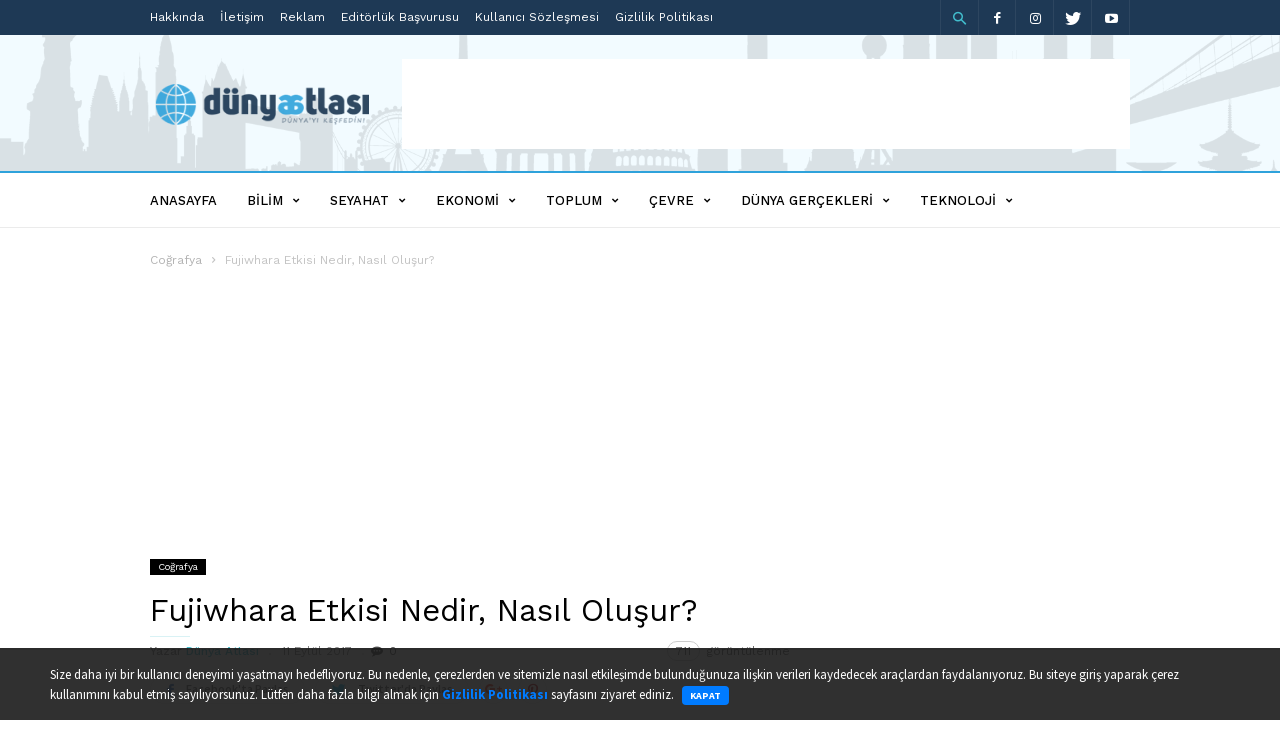

--- FILE ---
content_type: text/html; charset=UTF-8
request_url: https://www.dunyaatlasi.com/fujiwhara-etkisi-nedir-nasil-olusur/
body_size: 36382
content:
<!doctype html >
<!--[if IE 8]><html class="ie8" lang="en"> <![endif]-->
<!--[if IE 9]><html class="ie9" lang="en"> <![endif]-->
<!--[if gt IE 8]><!--><html lang="tr"> <!--<![endif]--><head><title>Fujiwhara Etkisi Nedir, Nasıl Oluşur? - Dünya Atlası</title><meta charset="UTF-8" /><meta name="viewport" content="width=device-width, initial-scale=1.0"><link rel="pingback" href="https://www.dunyaatlasi.com/xmlrpc.php" /><meta name="google-site-verification" content="9xuY6j5Zo-pZahCshORbA4KFXjWhlT7i-cyATMv5YYc" /><meta name="p:domain_verify" content="59cae63bbd0b4d889e16e9cf1945c8aa"/><meta name="yandex-verification" content="044933d22f569033" /><meta name="msvalidate.01" content="24D4A9F3175A0E10400B064316239F19" /><meta name="clckd" content="02b7897dd4a7c6dbf4f1035da9ae9c3a" /><meta name="a.validate.02" content="JEyVk4fxoJHr8Jss_Zkii8Sba2PTQVZRB3LO" />
 <script type="0949457bff3c8b0260f9c263-text/javascript">(function (d, w, c) {
            (w[c] = w[c] || []).push(function() {
                try {
                    w.yaCounter44757487 = new Ya.Metrika({
                        id:44757487,
                        clickmap:true,
                        trackLinks:true,
                        accurateTrackBounce:true
                    });
                } catch(e) { }
            });

            var n = d.getElementsByTagName("script")[0],
                s = d.createElement("script"),
                f = function () { n.parentNode.insertBefore(s, n); };
            s.type = "text/javascript";
            s.async = true;
            s.src = "https://mc.yandex.ru/metrika/watch.js";

            if (w.opera == "[object Opera]") {
                d.addEventListener("DOMContentLoaded", f, false);
            } else { f(); }
        })(document, window, "yandex_metrika_callbacks");</script> <noscript><div><img src="https://mc.yandex.ru/watch/44757487" style="position:absolute; left:-9999px;" alt="" /></div></noscript> <script async src="https://www.googletagmanager.com/gtag/js?id=G-XC0MPFBEP5" type="0949457bff3c8b0260f9c263-text/javascript"></script> <script type="0949457bff3c8b0260f9c263-text/javascript">window.dataLayer = window.dataLayer || [];
	  function gtag(){dataLayer.push(arguments);}
	  gtag('js', new Date());

	  gtag('config', 'G-XC0MPFBEP5');</script> <script async src="//pagead2.googlesyndication.com/pagead/js/adsbygoogle.js" type="0949457bff3c8b0260f9c263-text/javascript"></script> <script type="0949457bff3c8b0260f9c263-text/javascript">(adsbygoogle = window.adsbygoogle || []).push({
        google_ad_client: "ca-pub-4094898530636925",
        enable_page_level_ads: true
      });</script> <style>.bd_toc_container {
                transition: ease-in-out .5s !important;
            }
            .bd_toc_container {
                border-top-left-radius:     4px;
                border-top-right-radius:    4px;
                border-bottom-right-radius: 4px;
                border-bottom-left-radius:  4px;
            }
            .bd_toc_container {
                box-shadow: 0px
                            4px
                            16px
                            0px
            rgba(0, 0, 0, 0.03);
            }
            .bd_toc_container.scroll-to-fixed-fixed {
                margin: 0 !important;
            }
            .bd_toc_wrapper .bd_toc_header .bd_toc_switcher_hide_show_icon .bd_toc_arrow {
                border-color: #2c2f32            }
            .bd_toc_wrapper .bd_toc_header:hover .bd_toc_switcher_hide_show_icon .bd_toc_arrow {
                border-color: #2c2f32            }
            .bd_toc_header {
                border-top-left-radius:     10px;
                border-top-right-radius:    10px;
                border-bottom-right-radius: 10px;
                border-bottom-left-radius:  10px;
            }
            .bd_toc_wrapper .bd_toc_wrapper_item .bd_toc_content .bd_toc_content_list ul li a {
                border-top-left-radius:     10px;
                border-top-right-radius:    10px;
                border-bottom-right-radius: 10px;
                border-bottom-left-radius:  10px;
            }
            .bd_toc_container .bd_toc_wrapper .bd_toc_content.list-type-disc ul li a:before {
                background-color: #2c2f32;
                top: calc( 0px + 7px );
                left: calc( 0px - 12px );
            }</style><meta name='robots' content='index, follow, max-image-preview:large, max-snippet:-1, max-video-preview:-1' /><meta property="og:image" content="https://www.dunyaatlasi.com/wp-content/uploads/2017/09/fujiwhara-etkisi-nedir-nasil-olusur.jpg" /><link rel="icon" type="image/png" href="https://www.dunyaatlasi.com/wp-content/uploads/2017/05/dunyaatlasi-favicon-300x300.png"><link rel="apple-touch-icon-precomposed" sizes="76x76" href="https://www.dunyaatlasi.com/wp-content/uploads/2017/05/dunyaatlasi-favicon-300x300.png"/><link rel="apple-touch-icon-precomposed" sizes="120x120" href="https://www.dunyaatlasi.com/wp-content/uploads/2017/05/dunyaatlasi-favicon-300x300.png"/><link rel="apple-touch-icon-precomposed" sizes="152x152" href="https://www.dunyaatlasi.com/wp-content/uploads/2017/05/dunyaatlasi-favicon-300x300.png"/><link rel="apple-touch-icon-precomposed" sizes="114x114" href="https://www.dunyaatlasi.com/wp-content/uploads/2017/05/dunyaatlasi-favicon-300x300.png"/><link rel="apple-touch-icon-precomposed" sizes="144x144" href="https://www.dunyaatlasi.com/wp-content/uploads/2017/05/dunyaatlasi-favicon-300x300.png"/><link rel="canonical" href="https://www.dunyaatlasi.com/fujiwhara-etkisi-nedir-nasil-olusur/" /><meta property="og:locale" content="tr_TR" /><meta property="og:type" content="article" /><meta property="og:title" content="Fujiwhara Etkisi Nedir, Nasıl Oluşur? - Dünya Atlası" /><meta property="og:description" content="Fujiwhara Etkisi (ayrıca Fujiwhara etkileşimi veya ikili etkileşim olarak adlandırılır), yakınlarda bulunan iki kasırga veya siklonik girdabın birbirleriyle etkileşimde bulunulduğunda gerçekleşen ilginç bir doğal fenomendir. Fujiwhara Etkisi, ilk kez bir Japon meteorologu Dr. Sakuhei Fujiwhara tarafından 1921&#8217;de tanımlanmıştır. Bu fenomene kendi adını vermiştir. İçindekiler Tablosu Fujiwhara Etkisi Nasıl Oluşur? Fujiwhara Etkisinin Önemi Nedir? Fujiwhara Etkisi Video [&hellip;]" /><meta property="og:url" content="https://www.dunyaatlasi.com/fujiwhara-etkisi-nedir-nasil-olusur/" /><meta property="og:site_name" content="Dünya Atlası" /><meta property="article:publisher" content="https://www.facebook.com/dunyaatlasicom/" /><meta property="article:published_time" content="2017-09-10T22:14:13+00:00" /><meta property="article:modified_time" content="2017-09-10T22:16:31+00:00" /><meta property="og:image" content="https://www.dunyaatlasi.com/wp-content/uploads/2017/09/fujiwhara-etkisi-nedir-nasil-olusur.jpg" /><meta property="og:image:width" content="728" /><meta property="og:image:height" content="424" /><meta property="og:image:type" content="image/jpeg" /><meta name="author" content="Dünya Atlası" /><meta name="twitter:card" content="summary_large_image" /><meta name="twitter:label1" content="Yazan:" /><meta name="twitter:data1" content="Dünya Atlası" /><meta name="twitter:label2" content="Tahmini okuma süresi" /><meta name="twitter:data2" content="1 dakika" /> <script type="application/ld+json" class="yoast-schema-graph">{"@context":"https://schema.org","@graph":[{"@type":"Article","@id":"https://www.dunyaatlasi.com/fujiwhara-etkisi-nedir-nasil-olusur/#article","isPartOf":{"@id":"https://www.dunyaatlasi.com/fujiwhara-etkisi-nedir-nasil-olusur/"},"author":{"name":"Dünya Atlası","@id":"https://www.dunyaatlasi.com/#/schema/person/a0655c0b7318a21ca0c3f2f72daffb66"},"headline":"Fujiwhara Etkisi Nedir, Nasıl Oluşur?","datePublished":"2017-09-10T22:14:13+00:00","dateModified":"2017-09-10T22:16:31+00:00","mainEntityOfPage":{"@id":"https://www.dunyaatlasi.com/fujiwhara-etkisi-nedir-nasil-olusur/"},"wordCount":254,"commentCount":0,"publisher":{"@id":"https://www.dunyaatlasi.com/#organization"},"image":{"@id":"https://www.dunyaatlasi.com/fujiwhara-etkisi-nedir-nasil-olusur/#primaryimage"},"thumbnailUrl":"https://www.dunyaatlasi.com/wp-content/uploads/2017/09/fujiwhara-etkisi-nedir-nasil-olusur.jpg","keywords":["kasırga","tropikal siklon"],"articleSection":["Coğrafya"],"inLanguage":"tr","potentialAction":[{"@type":"CommentAction","name":"Comment","target":["https://www.dunyaatlasi.com/fujiwhara-etkisi-nedir-nasil-olusur/#respond"]}]},{"@type":"WebPage","@id":"https://www.dunyaatlasi.com/fujiwhara-etkisi-nedir-nasil-olusur/","url":"https://www.dunyaatlasi.com/fujiwhara-etkisi-nedir-nasil-olusur/","name":"Fujiwhara Etkisi Nedir, Nasıl Oluşur? - Dünya Atlası","isPartOf":{"@id":"https://www.dunyaatlasi.com/#website"},"primaryImageOfPage":{"@id":"https://www.dunyaatlasi.com/fujiwhara-etkisi-nedir-nasil-olusur/#primaryimage"},"image":{"@id":"https://www.dunyaatlasi.com/fujiwhara-etkisi-nedir-nasil-olusur/#primaryimage"},"thumbnailUrl":"https://www.dunyaatlasi.com/wp-content/uploads/2017/09/fujiwhara-etkisi-nedir-nasil-olusur.jpg","datePublished":"2017-09-10T22:14:13+00:00","dateModified":"2017-09-10T22:16:31+00:00","breadcrumb":{"@id":"https://www.dunyaatlasi.com/fujiwhara-etkisi-nedir-nasil-olusur/#breadcrumb"},"inLanguage":"tr","potentialAction":[{"@type":"ReadAction","target":["https://www.dunyaatlasi.com/fujiwhara-etkisi-nedir-nasil-olusur/"]}]},{"@type":"ImageObject","inLanguage":"tr","@id":"https://www.dunyaatlasi.com/fujiwhara-etkisi-nedir-nasil-olusur/#primaryimage","url":"https://www.dunyaatlasi.com/wp-content/uploads/2017/09/fujiwhara-etkisi-nedir-nasil-olusur.jpg","contentUrl":"https://www.dunyaatlasi.com/wp-content/uploads/2017/09/fujiwhara-etkisi-nedir-nasil-olusur.jpg","width":728,"height":424,"caption":"Fujiwhara Etkisi Nedir, Nasıl Oluşur?"},{"@type":"BreadcrumbList","@id":"https://www.dunyaatlasi.com/fujiwhara-etkisi-nedir-nasil-olusur/#breadcrumb","itemListElement":[{"@type":"ListItem","position":1,"name":"Ana sayfa","item":"https://www.dunyaatlasi.com/"},{"@type":"ListItem","position":2,"name":"Coğrafya","item":"https://www.dunyaatlasi.com/kategori/cografya/"},{"@type":"ListItem","position":3,"name":"Fujiwhara Etkisi Nedir, Nasıl Oluşur?"}]},{"@type":"WebSite","@id":"https://www.dunyaatlasi.com/#website","url":"https://www.dunyaatlasi.com/","name":"Dünya Atlası","description":"Dünyayı Keşfedin!","publisher":{"@id":"https://www.dunyaatlasi.com/#organization"},"potentialAction":[{"@type":"SearchAction","target":{"@type":"EntryPoint","urlTemplate":"https://www.dunyaatlasi.com/?s={search_term_string}"},"query-input":{"@type":"PropertyValueSpecification","valueRequired":true,"valueName":"search_term_string"}}],"inLanguage":"tr"},{"@type":"Organization","@id":"https://www.dunyaatlasi.com/#organization","name":"Dünya Atlası","url":"https://www.dunyaatlasi.com/","logo":{"@type":"ImageObject","inLanguage":"tr","@id":"https://www.dunyaatlasi.com/#/schema/logo/image/","url":"https://www.dunyaatlasi.com/wp-content/uploads/2017/05/dunyaatlasi-logo-retina.png","contentUrl":"https://www.dunyaatlasi.com/wp-content/uploads/2017/05/dunyaatlasi-logo-retina.png","width":544,"height":180,"caption":"Dünya Atlası"},"image":{"@id":"https://www.dunyaatlasi.com/#/schema/logo/image/"},"sameAs":["https://www.facebook.com/dunyaatlasicom/"]},{"@type":"Person","@id":"https://www.dunyaatlasi.com/#/schema/person/a0655c0b7318a21ca0c3f2f72daffb66","name":"Dünya Atlası","image":{"@type":"ImageObject","inLanguage":"tr","@id":"https://www.dunyaatlasi.com/#/schema/person/image/","url":"https://secure.gravatar.com/avatar/8ae511223d7873afb71feb566200966454b82b12969f9da9534715cd39baa51b?s=96&d=mm&r=g","contentUrl":"https://secure.gravatar.com/avatar/8ae511223d7873afb71feb566200966454b82b12969f9da9534715cd39baa51b?s=96&d=mm&r=g","caption":"Dünya Atlası"},"sameAs":["https://www.dunyaatlasi.com"],"url":"https://www.dunyaatlasi.com/author/root/"}]}</script> <link rel='dns-prefetch' href='//fonts.googleapis.com' /><link rel="alternate" type="application/rss+xml" title="Dünya Atlası &raquo; akışı" href="https://www.dunyaatlasi.com/feed/" /><link rel="alternate" type="application/rss+xml" title="Dünya Atlası &raquo; yorum akışı" href="https://www.dunyaatlasi.com/comments/feed/" /><link rel="alternate" type="application/rss+xml" title="Dünya Atlası &raquo; Fujiwhara Etkisi Nedir, Nasıl Oluşur? yorum akışı" href="https://www.dunyaatlasi.com/fujiwhara-etkisi-nedir-nasil-olusur/feed/" /><link rel="alternate" title="oEmbed (JSON)" type="application/json+oembed" href="https://www.dunyaatlasi.com/wp-json/oembed/1.0/embed?url=https%3A%2F%2Fwww.dunyaatlasi.com%2Ffujiwhara-etkisi-nedir-nasil-olusur%2F" /><link rel="alternate" title="oEmbed (XML)" type="text/xml+oembed" href="https://www.dunyaatlasi.com/wp-json/oembed/1.0/embed?url=https%3A%2F%2Fwww.dunyaatlasi.com%2Ffujiwhara-etkisi-nedir-nasil-olusur%2F&#038;format=xml" /><style>.lazyload,
			.lazyloading {
				max-width: 100%;
			}</style><style id='wp-img-auto-sizes-contain-inline-css' type='text/css'>img:is([sizes=auto i],[sizes^="auto," i]){contain-intrinsic-size:3000px 1500px}
/*# sourceURL=wp-img-auto-sizes-contain-inline-css */</style><link data-optimized="2" rel="stylesheet" href="https://www.dunyaatlasi.com/wp-content/litespeed/css/aafd69ca5fff858017019109f0783f4c.css?ver=dcc17" /><style id='wp-emoji-styles-inline-css' type='text/css'>img.wp-smiley, img.emoji {
		display: inline !important;
		border: none !important;
		box-shadow: none !important;
		height: 1em !important;
		width: 1em !important;
		margin: 0 0.07em !important;
		vertical-align: -0.1em !important;
		background: none !important;
		padding: 0 !important;
	}
/*# sourceURL=wp-emoji-styles-inline-css */</style><style id='global-styles-inline-css' type='text/css'>:root{--wp--preset--aspect-ratio--square: 1;--wp--preset--aspect-ratio--4-3: 4/3;--wp--preset--aspect-ratio--3-4: 3/4;--wp--preset--aspect-ratio--3-2: 3/2;--wp--preset--aspect-ratio--2-3: 2/3;--wp--preset--aspect-ratio--16-9: 16/9;--wp--preset--aspect-ratio--9-16: 9/16;--wp--preset--color--black: #000000;--wp--preset--color--cyan-bluish-gray: #abb8c3;--wp--preset--color--white: #ffffff;--wp--preset--color--pale-pink: #f78da7;--wp--preset--color--vivid-red: #cf2e2e;--wp--preset--color--luminous-vivid-orange: #ff6900;--wp--preset--color--luminous-vivid-amber: #fcb900;--wp--preset--color--light-green-cyan: #7bdcb5;--wp--preset--color--vivid-green-cyan: #00d084;--wp--preset--color--pale-cyan-blue: #8ed1fc;--wp--preset--color--vivid-cyan-blue: #0693e3;--wp--preset--color--vivid-purple: #9b51e0;--wp--preset--gradient--vivid-cyan-blue-to-vivid-purple: linear-gradient(135deg,rgb(6,147,227) 0%,rgb(155,81,224) 100%);--wp--preset--gradient--light-green-cyan-to-vivid-green-cyan: linear-gradient(135deg,rgb(122,220,180) 0%,rgb(0,208,130) 100%);--wp--preset--gradient--luminous-vivid-amber-to-luminous-vivid-orange: linear-gradient(135deg,rgb(252,185,0) 0%,rgb(255,105,0) 100%);--wp--preset--gradient--luminous-vivid-orange-to-vivid-red: linear-gradient(135deg,rgb(255,105,0) 0%,rgb(207,46,46) 100%);--wp--preset--gradient--very-light-gray-to-cyan-bluish-gray: linear-gradient(135deg,rgb(238,238,238) 0%,rgb(169,184,195) 100%);--wp--preset--gradient--cool-to-warm-spectrum: linear-gradient(135deg,rgb(74,234,220) 0%,rgb(151,120,209) 20%,rgb(207,42,186) 40%,rgb(238,44,130) 60%,rgb(251,105,98) 80%,rgb(254,248,76) 100%);--wp--preset--gradient--blush-light-purple: linear-gradient(135deg,rgb(255,206,236) 0%,rgb(152,150,240) 100%);--wp--preset--gradient--blush-bordeaux: linear-gradient(135deg,rgb(254,205,165) 0%,rgb(254,45,45) 50%,rgb(107,0,62) 100%);--wp--preset--gradient--luminous-dusk: linear-gradient(135deg,rgb(255,203,112) 0%,rgb(199,81,192) 50%,rgb(65,88,208) 100%);--wp--preset--gradient--pale-ocean: linear-gradient(135deg,rgb(255,245,203) 0%,rgb(182,227,212) 50%,rgb(51,167,181) 100%);--wp--preset--gradient--electric-grass: linear-gradient(135deg,rgb(202,248,128) 0%,rgb(113,206,126) 100%);--wp--preset--gradient--midnight: linear-gradient(135deg,rgb(2,3,129) 0%,rgb(40,116,252) 100%);--wp--preset--font-size--small: 13px;--wp--preset--font-size--medium: 20px;--wp--preset--font-size--large: 36px;--wp--preset--font-size--x-large: 42px;--wp--preset--spacing--20: 0.44rem;--wp--preset--spacing--30: 0.67rem;--wp--preset--spacing--40: 1rem;--wp--preset--spacing--50: 1.5rem;--wp--preset--spacing--60: 2.25rem;--wp--preset--spacing--70: 3.38rem;--wp--preset--spacing--80: 5.06rem;--wp--preset--shadow--natural: 6px 6px 9px rgba(0, 0, 0, 0.2);--wp--preset--shadow--deep: 12px 12px 50px rgba(0, 0, 0, 0.4);--wp--preset--shadow--sharp: 6px 6px 0px rgba(0, 0, 0, 0.2);--wp--preset--shadow--outlined: 6px 6px 0px -3px rgb(255, 255, 255), 6px 6px rgb(0, 0, 0);--wp--preset--shadow--crisp: 6px 6px 0px rgb(0, 0, 0);}:where(.is-layout-flex){gap: 0.5em;}:where(.is-layout-grid){gap: 0.5em;}body .is-layout-flex{display: flex;}.is-layout-flex{flex-wrap: wrap;align-items: center;}.is-layout-flex > :is(*, div){margin: 0;}body .is-layout-grid{display: grid;}.is-layout-grid > :is(*, div){margin: 0;}:where(.wp-block-columns.is-layout-flex){gap: 2em;}:where(.wp-block-columns.is-layout-grid){gap: 2em;}:where(.wp-block-post-template.is-layout-flex){gap: 1.25em;}:where(.wp-block-post-template.is-layout-grid){gap: 1.25em;}.has-black-color{color: var(--wp--preset--color--black) !important;}.has-cyan-bluish-gray-color{color: var(--wp--preset--color--cyan-bluish-gray) !important;}.has-white-color{color: var(--wp--preset--color--white) !important;}.has-pale-pink-color{color: var(--wp--preset--color--pale-pink) !important;}.has-vivid-red-color{color: var(--wp--preset--color--vivid-red) !important;}.has-luminous-vivid-orange-color{color: var(--wp--preset--color--luminous-vivid-orange) !important;}.has-luminous-vivid-amber-color{color: var(--wp--preset--color--luminous-vivid-amber) !important;}.has-light-green-cyan-color{color: var(--wp--preset--color--light-green-cyan) !important;}.has-vivid-green-cyan-color{color: var(--wp--preset--color--vivid-green-cyan) !important;}.has-pale-cyan-blue-color{color: var(--wp--preset--color--pale-cyan-blue) !important;}.has-vivid-cyan-blue-color{color: var(--wp--preset--color--vivid-cyan-blue) !important;}.has-vivid-purple-color{color: var(--wp--preset--color--vivid-purple) !important;}.has-black-background-color{background-color: var(--wp--preset--color--black) !important;}.has-cyan-bluish-gray-background-color{background-color: var(--wp--preset--color--cyan-bluish-gray) !important;}.has-white-background-color{background-color: var(--wp--preset--color--white) !important;}.has-pale-pink-background-color{background-color: var(--wp--preset--color--pale-pink) !important;}.has-vivid-red-background-color{background-color: var(--wp--preset--color--vivid-red) !important;}.has-luminous-vivid-orange-background-color{background-color: var(--wp--preset--color--luminous-vivid-orange) !important;}.has-luminous-vivid-amber-background-color{background-color: var(--wp--preset--color--luminous-vivid-amber) !important;}.has-light-green-cyan-background-color{background-color: var(--wp--preset--color--light-green-cyan) !important;}.has-vivid-green-cyan-background-color{background-color: var(--wp--preset--color--vivid-green-cyan) !important;}.has-pale-cyan-blue-background-color{background-color: var(--wp--preset--color--pale-cyan-blue) !important;}.has-vivid-cyan-blue-background-color{background-color: var(--wp--preset--color--vivid-cyan-blue) !important;}.has-vivid-purple-background-color{background-color: var(--wp--preset--color--vivid-purple) !important;}.has-black-border-color{border-color: var(--wp--preset--color--black) !important;}.has-cyan-bluish-gray-border-color{border-color: var(--wp--preset--color--cyan-bluish-gray) !important;}.has-white-border-color{border-color: var(--wp--preset--color--white) !important;}.has-pale-pink-border-color{border-color: var(--wp--preset--color--pale-pink) !important;}.has-vivid-red-border-color{border-color: var(--wp--preset--color--vivid-red) !important;}.has-luminous-vivid-orange-border-color{border-color: var(--wp--preset--color--luminous-vivid-orange) !important;}.has-luminous-vivid-amber-border-color{border-color: var(--wp--preset--color--luminous-vivid-amber) !important;}.has-light-green-cyan-border-color{border-color: var(--wp--preset--color--light-green-cyan) !important;}.has-vivid-green-cyan-border-color{border-color: var(--wp--preset--color--vivid-green-cyan) !important;}.has-pale-cyan-blue-border-color{border-color: var(--wp--preset--color--pale-cyan-blue) !important;}.has-vivid-cyan-blue-border-color{border-color: var(--wp--preset--color--vivid-cyan-blue) !important;}.has-vivid-purple-border-color{border-color: var(--wp--preset--color--vivid-purple) !important;}.has-vivid-cyan-blue-to-vivid-purple-gradient-background{background: var(--wp--preset--gradient--vivid-cyan-blue-to-vivid-purple) !important;}.has-light-green-cyan-to-vivid-green-cyan-gradient-background{background: var(--wp--preset--gradient--light-green-cyan-to-vivid-green-cyan) !important;}.has-luminous-vivid-amber-to-luminous-vivid-orange-gradient-background{background: var(--wp--preset--gradient--luminous-vivid-amber-to-luminous-vivid-orange) !important;}.has-luminous-vivid-orange-to-vivid-red-gradient-background{background: var(--wp--preset--gradient--luminous-vivid-orange-to-vivid-red) !important;}.has-very-light-gray-to-cyan-bluish-gray-gradient-background{background: var(--wp--preset--gradient--very-light-gray-to-cyan-bluish-gray) !important;}.has-cool-to-warm-spectrum-gradient-background{background: var(--wp--preset--gradient--cool-to-warm-spectrum) !important;}.has-blush-light-purple-gradient-background{background: var(--wp--preset--gradient--blush-light-purple) !important;}.has-blush-bordeaux-gradient-background{background: var(--wp--preset--gradient--blush-bordeaux) !important;}.has-luminous-dusk-gradient-background{background: var(--wp--preset--gradient--luminous-dusk) !important;}.has-pale-ocean-gradient-background{background: var(--wp--preset--gradient--pale-ocean) !important;}.has-electric-grass-gradient-background{background: var(--wp--preset--gradient--electric-grass) !important;}.has-midnight-gradient-background{background: var(--wp--preset--gradient--midnight) !important;}.has-small-font-size{font-size: var(--wp--preset--font-size--small) !important;}.has-medium-font-size{font-size: var(--wp--preset--font-size--medium) !important;}.has-large-font-size{font-size: var(--wp--preset--font-size--large) !important;}.has-x-large-font-size{font-size: var(--wp--preset--font-size--x-large) !important;}
/*# sourceURL=global-styles-inline-css */</style><style id='classic-theme-styles-inline-css' type='text/css'>/*! This file is auto-generated */
.wp-block-button__link{color:#fff;background-color:#32373c;border-radius:9999px;box-shadow:none;text-decoration:none;padding:calc(.667em + 2px) calc(1.333em + 2px);font-size:1.125em}.wp-block-file__button{background:#32373c;color:#fff;text-decoration:none}
/*# sourceURL=/wp-includes/css/classic-themes.min.css */</style><link rel='stylesheet' id='google-fonts-style-css' href='https://fonts.googleapis.com/css?family=Work+Sans%3A400%2C500%2C600%2C700%7CSource+Sans+Pro%3A400%2C400italic%2C600%2C600italic%2C700%7CDroid+Serif%3A400%2C700&#038;subset=latin-ext&#038;ver=2.0.1' type='text/css' media='all' /> <script type="0949457bff3c8b0260f9c263-text/javascript" src="https://www.dunyaatlasi.com/wp-includes/js/jquery/jquery.min.js" id="jquery-core-js"></script> <script data-optimized="1" type="0949457bff3c8b0260f9c263-text/javascript" src="https://www.dunyaatlasi.com/wp-content/litespeed/js/3670343274eb7a51a22eb846a3dc4f93.js?ver=c4f93" id="jquery-migrate-js"></script> <link rel="https://api.w.org/" href="https://www.dunyaatlasi.com/wp-json/" /><link rel="alternate" title="JSON" type="application/json" href="https://www.dunyaatlasi.com/wp-json/wp/v2/posts/1840" /><link rel="EditURI" type="application/rsd+xml" title="RSD" href="https://www.dunyaatlasi.com/xmlrpc.php?rsd" /><meta name="generator" content="WordPress 6.9" /><link rel='shortlink' href='https://www.dunyaatlasi.com/?p=1840' /> <script type="0949457bff3c8b0260f9c263-text/javascript">document.documentElement.className = document.documentElement.className.replace('no-js', 'js');</script> <style>.no-js img.lazyload {
				display: none;
			}

			figure.wp-block-image img.lazyloading {
				min-width: 150px;
			}

			.lazyload,
			.lazyloading {
				--smush-placeholder-width: 100px;
				--smush-placeholder-aspect-ratio: 1/1;
				width: var(--smush-image-width, var(--smush-placeholder-width)) !important;
				aspect-ratio: var(--smush-image-aspect-ratio, var(--smush-placeholder-aspect-ratio)) !important;
			}

						.lazyload, .lazyloading {
				opacity: 0;
			}

			.lazyloaded {
				opacity: 1;
				transition: opacity 400ms;
				transition-delay: 0ms;
			}</style><style id="tdw-css-placeholder"></style> <script type="0949457bff3c8b0260f9c263-text/javascript">window.tdwGlobal = {"adminUrl":"https:\/\/www.dunyaatlasi.com\/wp-admin\/","wpRestNonce":"ef2c6a9fe6","wpRestUrl":"https:\/\/www.dunyaatlasi.com\/wp-json\/","permalinkStructure":"\/%postname%\/"};</script> <!--[if lt IE 9]><script src="https://html5shim.googlecode.com/svn/trunk/html5.js"></script><![endif]--><meta name="onesignal" content="wordpress-plugin"/> <script type="0949457bff3c8b0260f9c263-text/javascript">window.OneSignalDeferred = window.OneSignalDeferred || [];

      OneSignalDeferred.push(function(OneSignal) {
        var oneSignal_options = {};
        window._oneSignalInitOptions = oneSignal_options;

        oneSignal_options['serviceWorkerParam'] = { scope: '/' };
oneSignal_options['serviceWorkerPath'] = 'OneSignalSDKWorker.js.php';

        OneSignal.Notifications.setDefaultUrl("https://www.dunyaatlasi.com");

        oneSignal_options['wordpress'] = true;
oneSignal_options['appId'] = 'e1fde720-9fa4-4bda-9e9b-90655cefeefa';
oneSignal_options['allowLocalhostAsSecureOrigin'] = true;
oneSignal_options['welcomeNotification'] = { };
oneSignal_options['welcomeNotification']['title'] = "Dünya Atlası";
oneSignal_options['welcomeNotification']['message'] = "Abone Olduğunuz İçin Teşekkürler!";
oneSignal_options['welcomeNotification']['url'] = "https://www.dunyaatlasi.com";
oneSignal_options['path'] = "https://www.dunyaatlasi.com/wp-content/plugins/onesignal-free-web-push-notifications/sdk_files/";
oneSignal_options['persistNotification'] = true;
oneSignal_options['promptOptions'] = { };
oneSignal_options['notifyButton'] = { };
oneSignal_options['notifyButton']['enable'] = true;
oneSignal_options['notifyButton']['position'] = 'bottom-right';
oneSignal_options['notifyButton']['theme'] = 'default';
oneSignal_options['notifyButton']['size'] = 'medium';
oneSignal_options['notifyButton']['showCredit'] = true;
oneSignal_options['notifyButton']['text'] = {};
oneSignal_options['notifyButton']['text']['tip.state.unsubscribed'] = 'Bildirimlere Abone Ol';
oneSignal_options['notifyButton']['text']['tip.state.subscribed'] = 'Bildirimlere Abone Oldunuz';
oneSignal_options['notifyButton']['text']['tip.state.blocked'] = 'Bildirim Aboneliğini İptal Ettiniz';
oneSignal_options['notifyButton']['text']['message.action.subscribed'] = 'Abone Olduğunuz İçin Teşekkürler';
oneSignal_options['notifyButton']['text']['message.action.resubscribed'] = 'Bildirimlere Abone Oldunuz';
oneSignal_options['notifyButton']['text']['message.action.unsubscribed'] = 'Tekrar bildirim almayacaksınız.';
oneSignal_options['notifyButton']['text']['dialog.main.title'] = 'Bildirimleri Düzenle';
oneSignal_options['notifyButton']['text']['dialog.main.button.subscribe'] = 'Abone Ol';
oneSignal_options['notifyButton']['text']['dialog.main.button.unsubscribe'] = 'Abonelikten Çık';
oneSignal_options['notifyButton']['text']['dialog.blocked.title'] = 'Bildirim Engelini Kaldır';
oneSignal_options['notifyButton']['text']['dialog.blocked.message'] = 'Bildirimlere izin vermek için aşağıdaki adımları takip edin.';
              OneSignal.init(window._oneSignalInitOptions);
                    });

      function documentInitOneSignal() {
        var oneSignal_elements = document.getElementsByClassName("OneSignal-prompt");

        var oneSignalLinkClickHandler = function(event) { OneSignal.Notifications.requestPermission(); event.preventDefault(); };        for(var i = 0; i < oneSignal_elements.length; i++)
          oneSignal_elements[i].addEventListener('click', oneSignalLinkClickHandler, false);
      }

      if (document.readyState === 'complete') {
           documentInitOneSignal();
      }
      else {
           window.addEventListener("load", function(event){
               documentInitOneSignal();
          });
      }</script>  <script type="0949457bff3c8b0260f9c263-text/javascript">var tdBlocksArray = []; //here we store all the items for the current page

	    //td_block class - each ajax block uses a object of this class for requests
	    function tdBlock() {
		    this.id = '';
		    this.block_type = 1; //block type id (1-234 etc)
		    this.atts = '';
		    this.td_column_number = '';
		    this.td_current_page = 1; //
		    this.post_count = 0; //from wp
		    this.found_posts = 0; //from wp
		    this.max_num_pages = 0; //from wp
		    this.td_filter_value = ''; //current live filter value
		    this.is_ajax_running = false;
		    this.td_user_action = ''; // load more or infinite loader (used by the animation)
		    this.header_color = '';
		    this.ajax_pagination_infinite_stop = ''; //show load more at page x
	    }


        // td_js_generator - mini detector
        (function(){
            var htmlTag = document.getElementsByTagName("html")[0];

	        if ( navigator.userAgent.indexOf("MSIE 10.0") > -1 ) {
                htmlTag.className += ' ie10';
            }

            if ( !!navigator.userAgent.match(/Trident.*rv\:11\./) ) {
                htmlTag.className += ' ie11';
            }

	        if ( navigator.userAgent.indexOf("Edge") > -1 ) {
                htmlTag.className += ' ieEdge';
            }

            if ( /(iPad|iPhone|iPod)/g.test(navigator.userAgent) ) {
                htmlTag.className += ' td-md-is-ios';
            }

            var user_agent = navigator.userAgent.toLowerCase();
            if ( user_agent.indexOf("android") > -1 ) {
                htmlTag.className += ' td-md-is-android';
            }

            if ( -1 !== navigator.userAgent.indexOf('Mac OS X')  ) {
                htmlTag.className += ' td-md-is-os-x';
            }

            if ( /chrom(e|ium)/.test(navigator.userAgent.toLowerCase()) ) {
               htmlTag.className += ' td-md-is-chrome';
            }

            if ( -1 !== navigator.userAgent.indexOf('Firefox') ) {
                htmlTag.className += ' td-md-is-firefox';
            }

            if ( -1 !== navigator.userAgent.indexOf('Safari') && -1 === navigator.userAgent.indexOf('Chrome') ) {
                htmlTag.className += ' td-md-is-safari';
            }

            if( -1 !== navigator.userAgent.indexOf('IEMobile') ){
                htmlTag.className += ' td-md-is-iemobile';
            }

        })();




        var tdLocalCache = {};

        ( function () {
            "use strict";

            tdLocalCache = {
                data: {},
                remove: function (resource_id) {
                    delete tdLocalCache.data[resource_id];
                },
                exist: function (resource_id) {
                    return tdLocalCache.data.hasOwnProperty(resource_id) && tdLocalCache.data[resource_id] !== null;
                },
                get: function (resource_id) {
                    return tdLocalCache.data[resource_id];
                },
                set: function (resource_id, cachedData) {
                    tdLocalCache.remove(resource_id);
                    tdLocalCache.data[resource_id] = cachedData;
                }
            };
        })();

    
    
var tds_login_sing_in_widget="show";
var td_viewport_interval_list=[{"limitBottom":767,"sidebarWidth":228},{"limitBottom":1018,"sidebarWidth":300},{"limitBottom":1140,"sidebarWidth":300}];
var td_ajax_url="https:\/\/www.dunyaatlasi.com\/wp-admin\/admin-ajax.php?td_theme_name=ionMag&v=2.0.1";
var td_get_template_directory_uri="https:\/\/www.dunyaatlasi.com\/wp-content\/themes\/IonMag";
var tds_snap_menu="snap";
var tds_logo_on_sticky="";
var tds_header_style="";
var td_please_wait="L\u00fctfen Bekleyin...";
var td_email_user_pass_incorrect="Kullan\u0131c\u0131 ad\u0131 veya \u015fifre yanl\u0131\u015f!";
var td_email_user_incorrect="Email veya kullan\u0131c\u0131 ad\u0131 yanl\u0131\u015f!";
var td_email_incorrect="Email yanl\u0131\u015f!";
var tds_more_articles_on_post_enable="";
var tds_more_articles_on_post_time_to_wait="";
var tds_more_articles_on_post_pages_distance_from_top=0;
var tds_theme_color_site_wide="#4db2ec";
var tds_smart_sidebar="enabled";
var tdThemeName="ionMag";
var td_magnific_popup_translation_tPrev="\u00d6nceki (Sol ok tu\u015fu)";
var td_magnific_popup_translation_tNext="Sonraki (Sa\u011f ok tu\u015fu)";
var td_magnific_popup_translation_tCounter="%curr% \/ %total%";
var td_magnific_popup_translation_ajax_tError="%url% linkindeki i\u00e7erik y\u00fcklenemedi.";
var td_magnific_popup_translation_image_tError="%curr% nolu imaj y\u00fcklenemedi.";
var tds_video_playlists=false;
var td_ad_background_click_link="https:\/\/www.highrevenuegate.com\/tjpy8s6ad?key=6e8aa51015554d42e175e67af55616c5";
var td_ad_background_click_target="";</script> <style>body .td-header-wrap .td-header-top-menu {
      background-color: #1e3955;
    }
    
    
    @media (max-width: 767px) {
        .td-header-wrap .td-header-menu-wrap {
            background-color: #1e3955 !important;
        }
    }

    
    .td-menu-background:before,
    .td-search-background:before {
        background: rgba(255,255,255,0.9);
    }
    
    
    .td-menu-background,
    .td-search-background {
        background-image: url('https://www.dunyaatlasi.com/wp-content/uploads/2017/05/dunyaatlasi-background2-300x300.jpg');
    }

    
    .td-footer-outer-wrapper:before {
        background-image: url('https://www.dunyaatlasi.com/wp-content/uploads/2017/05/dunyaatlasi-background-300x188.jpg');
    }

    
    .td-footer-outer-wrapper:before {
        background-size: cover;
    }

    
    .td-footer-outer-wrapper:before {
        background-position: center center;
    }

    
    .td-footer-outer-wrapper:before {
        opacity: 0.4;
    }


    
    .white-popup-block:before {
        background-image: url('https://www.dunyaatlasi.com/wp-content/uploads/2017/05/dunyaatlasi-background2-300x300.jpg');
    }</style> <script type="application/ld+json">{
                            "@context": "http://schema.org",
                            "@type": "BreadcrumbList",
                            "itemListElement": [{
                            "@type": "ListItem",
                            "position": 1,
                                "item": {
                                "@type": "WebSite",
                                "@id": "https://www.dunyaatlasi.com/",
                                "name": "Ana Sayfa"                                               
                            }
                        },{
                            "@type": "ListItem",
                            "position": 2,
                                "item": {
                                "@type": "WebPage",
                                "@id": "https://www.dunyaatlasi.com/kategori/cografya/",
                                "name": "Coğrafya"
                            }
                        },{
                            "@type": "ListItem",
                            "position": 3,
                                "item": {
                                "@type": "WebPage",
                                "@id": "https://www.dunyaatlasi.com/fujiwhara-etkisi-nedir-nasil-olusur/",
                                "name": "Fujiwhara Etkisi Nedir, Nasıl Oluşur?"                                
                            }
                        }    ]
                        }</script><style type="text/css">.bd_toc_container{width:100%!important;}.bd_toc_wrapper{padding-top:12px!important;padding-right:12px!important;padding-bottom:12px!important;padding-left:12px!important;}.bd_toc_container{margin-top:0px!important;margin-bottom:30px!important;}.bd_toc_container{background-color:#f9f9f9!important;}.bd_toc_container{border-top-width:1px!important;border-right-width:1px!important;border-bottom-width:1px!important;border-left-width:1px!important;border-color:#2ea2db!important;border-style:solid!important;}.bd_toc_header_title{font-size:18px!important;}.bd_toc_wrapper .bd_toc_header .bd_toc_header_title{color:#2ea2db!important;}.bd_toc_wrapper .bd_toc_header:hover .bd_toc_header_title{color:#2ea2db!important;}.bd_toc_header{padding-top:0px!important;padding-right:2px!important;padding-bottom:0px!important;padding-left:0px!important;}.bd_toc_header.active{margin-top:0px!important;margin-right:0px!important;margin-bottom:0px!important;margin-left:0px!important;}.bd_toc_content_list .bd_toc_content_list_item ul > li > a{font-size:14px!important;}.bd_toc_wrapper .bd_toc_wrapper_item .bd_toc_content .bd_toc_content_list_item ul li a{padding-top:0px!important;padding-right:0px!important;padding-bottom:0px!important;padding-left:0px!important;}.bd_toc_wrapper .bd_toc_wrapper_item .bd_toc_content .bd_toc_content_list_item ul li a{margin-top:0px!important;margin-right:0px!important;margin-bottom:0px!important;margin-left:0px!important;}.bd_toc_wrapper .bd_toc_wrapper_item .bd_toc_content .bd_toc_content_list ul li a{border-top-width:0px;border-right-width:0px;border-bottom-width:0px;border-left-width:0px;border-color:#ffffff;border-style:solid;}.bd_toc_wrapper .bd_toc_wrapper_item .bd_toc_content .bd_toc_content_list ul li.current > a{border-top-width:0px;border-right-width:0px;border-bottom-width:0px;border-left-width:0px;border-color:#ffffff;border-style:solid;}.bd_toc_content{background-color:#f9f9f9!important;}.bd_toc_wrapper .bd_toc_wrapper_item .bd_toc_content .bd_toc_content_list ul li a{background-color:#f9f9f9!important;}.bd_toc_wrapper .bd_toc_wrapper_item .bd_toc_content .bd_toc_content_list ul li.current > a{background-color:#f7f7f700!important;}.bd_toc_wrapper .bd_toc_wrapper_item .bd_toc_content .bd_toc_content_list ul li a, .bd_toc_container .bd_toc_wrapper .bd_toc_content_list_item ul li .collaps-button .toggle-icon{color:#2c2f32;}.bd_toc_wrapper .bd_toc_wrapper_item .bd_toc_content .bd_toc_content_list ul li a:hover, .bd_toc_container .bd_toc_wrapper .bd_toc_content_list_item ul li .collaps-button .toggle-icon:hover{color:#2c2f32;}.bd_toc_wrapper .bd_toc_wrapper_item .bd_toc_content .bd_toc_content_list ul li.current > a,.bd_toc_container .bd_toc_wrapper .bd_toc_content_list_item ul li.current>.collaps-button .toggle-icon{color:#2c2f32;}</style><style type="text/css" id="wp-custom-css">/*
Kendi CSS’inizi buradan ekleyebilirsiniz.

Üstte yer alan yardım simgesine tıklayıp daha fazlasını öğrenebilirsiniz.
*/
.td-sub-footer-copy .links{width: 110%}
.td-sub-footer-copy .links{font-size: .74em;color: rgba(255,255,255,.5)}
.td-sub-footer-copy .links a{display: inline-block;margin: 0 1px}

.td-post-featured-image figure img, .td-post-featured-image>.td-modal-image img{
	object-fit: cover;height: 100%!important;width: 100%!important}

.td-post-featured-image figure img, .td-post-featured-image>.td-modal-image img{object-fit: cover}

body.postid-13824 .td-post-content .ad,
body.postid-13824 .td-post-content .code-block{display: none!important}

body.postid-13824 .td-post-featured-image figure, body.postid-13824 .td-post-featured-image > .td-modal-image{
	width: 100%;
	height: 350px;
	margin: 0
}

body.postid-13753 .td-post-content .ad,
body.postid-13753 .td-post-content .code-block{display: none!important}

body.postid-13753 .td-post-featured-image figure, body.postid-12817 .td-post-featured-image > .td-modal-image{
	width: 100%;
	height: 350px;
	margin: 0
}


body.postid-13789 .td-post-content .ad,
body.postid-13789 .td-post-content .code-block{display: none!important}

body.postid-13789 .td-post-featured-image figure, body.postid-13789 .td-post-featured-image > .td-modal-image{
	width: 100%;
	height: 350px;
	margin: 0
}
body.postid-13789 .td-post-featured-image > .td-modal-image img{
	object-fit: contain;
}   

body.postid-13797 .td-post-content .ad,
body.postid-13797 .td-post-content .code-block{display: none!important}

body.postid-13797 .td-post-featured-image figure, body.postid-13797 .td-post-featured-image > .td-modal-image{
	width: 100%;
	height: 350px;
	margin: 0
}
body.postid-13797 .td-post-featured-image > .td-modal-image img{
	object-fit: contain;
}   

body.postid-13773 .td-post-content .ad,
body.postid-13773 .td-post-content .code-block{display: none!important}

body.postid-13773 .td-post-featured-image figure, body.postid-12817 .td-post-featured-image > .td-modal-image{
	width: 100%;
	height: 350px;
	margin: 0
}

body.postid-13681 .td-post-content .ad,
body.postid-13681 .td-post-content .code-block{display: none!important}

body.postid-13681 .td-post-featured-image figure, body.postid-13681 .td-post-featured-image > .td-modal-image{
	width: 100%;
	height: 350px;
	margin: 0
}

body  .td-post-content .ad,
body  .td-post-content .code-block{display: none!important}

body .td-post-featured-image figure, body .td-post-featured-image > .td-modal-image{
	width: 100%;
	height: 350px;
	margin: 0
}</style><style type="text/css">#searchInput{
          display: block;
          background-image: url([data-uri]);
          background-position: 16px 8px;
          background-repeat: no-repeat;
          background-color: #eee;
          font-size: 16px;
          padding: 12px 20px 12px 50px;
          border: 1px solid #ddd;
          margin-bottom: 12px
        }
        .goLetter{display: block;position: relative;margin: 10px 0}
		.goLetter a{
		  display: inline-block;
		  text-decoration: none!important;
		  color: #999;
		  border: solid 1px #ddd;
		  font-size: 11px;
		  font-weight: bold;
		  width: 20px;
		  height: 20px;
		  margin: 1px;
		  line-height: 18px;
		  text-align: center;
		  border-radius: 50%
		}
		.goLetter a:hover{color: #222;border-color: #888}</style></head><body class="wp-singular post-template-default single single-post postid-1840 single-format-standard wp-theme-IonMag fujiwhara-etkisi-nedir-nasil-olusur global-block-template-1 td-full-layout" itemscope="itemscope" itemtype="https://schema.org/WebPage"><div class="td-scroll-up"><i class="td-icon-menu-up"></i></div><div class="td-menu-background"></div><div id="td-mobile-nav"><div class="td-mobile-container"><div class="td-menu-socials-wrap"><div class="td-menu-socials">
<span class="td-social-icon-wrap">
<a target="_blank" href="https://www.facebook.com/dunyaatlasi/" title="Facebook">
<i class="td-icon-font td-icon-facebook"></i>
</a>
</span>
<span class="td-social-icon-wrap">
<a target="_blank" href="https://www.instagram.com/dunyaatlasicom/" title="Instagram">
<i class="td-icon-font td-icon-instagram"></i>
</a>
</span>
<span class="td-social-icon-wrap">
<a target="_blank" href="https://twitter.com/dunyaatlasicom" title="Twitter">
<i class="td-icon-font td-icon-twitter"></i>
</a>
</span>
<span class="td-social-icon-wrap">
<a target="_blank" href="https://www.youtube.com/channel/UC0ICtlC4fatVFfzrjfhBFew" title="Youtube">
<i class="td-icon-font td-icon-youtube"></i>
</a>
</span></div><div class="td-mobile-close">
<a href="#"><i class="td-icon-close-mobile"></i></a></div></div><div class="td-menu-login-section"><div class="td-guest-wrap"><div class="td-menu-avatar"><div class="td-avatar-container"><img alt='' data-src='https://secure.gravatar.com/avatar/?s=80&#038;d=mm&#038;r=g' data-srcset='https://secure.gravatar.com/avatar/?s=160&#038;d=mm&#038;r=g 2x' class='avatar avatar-80 photo avatar-default lazyload' height='80' width='80' decoding='async' src='[data-uri]' style='--smush-placeholder-width: 80px; --smush-placeholder-aspect-ratio: 80/80;' /></div></div><div class="td-menu-login"><a id="login-link-mob">Giriş Yap</a></div></div></div><div class="td-mobile-content"><div class="menu-header-nav-container"><ul id="menu-header-nav" class="td-mobile-main-menu"><li id="menu-item-2399" class="menu-item menu-item-type-custom menu-item-object-custom menu-item-home menu-item-first menu-item-2399"><a href="https://www.dunyaatlasi.com">Anasayfa</a></li><li id="menu-item-1335" class="menu-item menu-item-type-taxonomy menu-item-object-category menu-item-1335"><a href="https://www.dunyaatlasi.com/kategori/bilim/">Bilim</a></li><li id="menu-item-174" class="menu-item menu-item-type-taxonomy menu-item-object-category menu-item-174"><a href="https://www.dunyaatlasi.com/kategori/seyahat/">Seyahat</a></li><li id="menu-item-171" class="menu-item menu-item-type-taxonomy menu-item-object-category menu-item-171"><a href="https://www.dunyaatlasi.com/kategori/ekonomi/">Ekonomi</a></li><li id="menu-item-175" class="menu-item menu-item-type-taxonomy menu-item-object-category menu-item-175"><a href="https://www.dunyaatlasi.com/kategori/toplum/">Toplum</a></li><li id="menu-item-169" class="menu-item menu-item-type-taxonomy menu-item-object-category menu-item-169"><a href="https://www.dunyaatlasi.com/kategori/cevre/">Çevre</a></li><li id="menu-item-170" class="menu-item menu-item-type-taxonomy menu-item-object-category menu-item-170"><a href="https://www.dunyaatlasi.com/kategori/dunya-gercekleri/">Dünya Gerçekleri</a></li><li id="menu-item-1336" class="menu-item menu-item-type-taxonomy menu-item-object-category menu-item-has-children menu-item-1336"><a href="https://www.dunyaatlasi.com/kategori/teknoloji/">Teknoloji<i class="td-icon-menu-right td-element-after"></i></a><ul class="sub-menu"><li id="menu-item-0" class="menu-item-0"><a href="https://www.dunyaatlasi.com/kategori/teknoloji/internet-teknoloji/">İnternet</a></li></ul></li></ul></div></div></div><div id="login-form-mobile" class="td-register-section"><div id="td-login-mob" class="td-login-animation td-login-hide-mob"><div class="td-login-close">
<a href="#" class="td-back-button"><i class="td-icon-read-down"></i></a><div class="td-login-title">Giriş Yap</div><div class="td-mobile-close">
<a href="#"><i class="td-icon-close-mobile"></i></a></div></div><div class="td-login-form-wrap"><div class="td-login-panel-title"><span>Hoş Geldiniz</span>Hesabınıza giriş yapın</div><div class="td_display_err"></div><div class="td-login-inputs"><input class="td-login-input" type="text" name="login_email" id="login_email-mob" value="" required><label>kullanıcı adınız</label></div><div class="td-login-inputs"><input class="td-login-input" type="password" name="login_pass" id="login_pass-mob" value="" required><label>Şifre</label></div>
<input type="button" name="login_button" id="login_button-mob" class="td-login-button" value="GİRİŞ YAP"><div class="td-login-info-text"><a href="#" id="forgot-pass-link-mob">Şifreni mi unuttun?</a></div></div></div><div id="td-forgot-pass-mob" class="td-login-animation td-login-hide-mob"><div class="td-forgot-pass-close">
<a href="#" class="td-back-button"><i class="td-icon-read-down"></i></a><div class="td-login-title">Şifre kurtarma</div></div><div class="td-login-form-wrap"><div class="td-login-panel-title">Şifrenizi Kurtarın</div><div class="td_display_err"></div><div class="td-login-inputs"><input class="td-login-input" type="text" name="forgot_email" id="forgot_email-mob" value="" required><label>E-posta</label></div>
<input type="button" name="forgot_button" id="forgot_button-mob" class="td-login-button" value="Şifremi Gönder"></div></div></div></div><div class="td-search-background"></div><div class="td-search-wrap-mob"><div class="td-drop-down-search" aria-labelledby="td-header-search-button"><form method="get" class="td-search-form" action="https://www.dunyaatlasi.com/"><div class="td-search-close">
<a href="#"><i class="td-icon-close-mobile"></i></a></div><div role="search" class="td-search-input">
<span>Ara</span>
<input id="td-header-search-mob" type="text" value="" name="s" autocomplete="off" /></div></form><div id="td-aj-search-mob"></div></div></div><div id="td-outer-wrap" class="td-theme-wrap td-search-top-bar"><div class="td-header-wrap td-header-style-1"><div class="td-header-bg td-container-wrap "></div><div class="td-header-top-menu td-container-wrap "><div class="td-container td-header-row"><div class="top-bar-style-1"><div class="td-header-sp-top-menu"><div class="td_data_time"><div >Salı, Ocak 20, 2026</div></div><ul class="top-header-menu td_ul_login"><li class="menu-item"><a class="td-login-modal-js menu-item" href="#login-form" data-effect="mpf-td-login-effect">Giriş Yap / Kayıt Ol</a><span class="td-sp-ico-login td_sp_login_ico_style"></span></li></ul><div class="menu-top-container"><ul id="menu-kurumsal" class="top-header-menu"><li id="menu-item-5789" class="menu-item menu-item-type-post_type menu-item-object-page menu-item-first td-menu-item td-normal-menu menu-item-5789"><a href="https://www.dunyaatlasi.com/hakkinda/">Hakkında</a></li><li id="menu-item-5788" class="menu-item menu-item-type-post_type menu-item-object-page td-menu-item td-normal-menu menu-item-5788"><a href="https://www.dunyaatlasi.com/iletisim/">İletişim</a></li><li id="menu-item-5786" class="menu-item menu-item-type-post_type menu-item-object-page td-menu-item td-normal-menu menu-item-5786"><a href="https://www.dunyaatlasi.com/reklam/">Reklam</a></li><li id="menu-item-6110" class="menu-item menu-item-type-post_type menu-item-object-page td-menu-item td-normal-menu menu-item-6110"><a href="https://www.dunyaatlasi.com/editorluk-basvurusu/">Editörlük Başvurusu</a></li><li id="menu-item-5785" class="menu-item menu-item-type-post_type menu-item-object-page td-menu-item td-normal-menu menu-item-5785"><a href="https://www.dunyaatlasi.com/kullanici-sozlesmesi/">Kullanıcı Sözleşmesi</a></li><li id="menu-item-5787" class="menu-item menu-item-type-post_type menu-item-object-page menu-item-privacy-policy td-menu-item td-normal-menu menu-item-5787"><a rel="privacy-policy" href="https://www.dunyaatlasi.com/gizlilik-politikasi/">Gizlilik Politikası</a></li></ul></div></div><div class="td-header-sp-top-widget"><div class="td-search-btns-wrap">
<a id="td-header-search-button" href="#" role="button" class="dropdown-toggle " data-toggle="dropdown"><i class="td-icon-search"></i></a></div><div class="td-search-box-wrap"><div class="td-drop-down-search" aria-labelledby="td-header-search-button"><form method="get" class="td-search-form" action="https://www.dunyaatlasi.com/"><div role="search" class="td-head-form-search-wrap">
<input id="td-header-search" type="text" value="" name="s" autocomplete="off" /><input class="wpb_button wpb_btn-inverse btn" type="submit" id="td-header-search-top" value="Ara" /></div></form><div id="td-aj-search"></div></div></div>
<span class="td-social-icon-wrap">
<a target="_blank" href="https://www.facebook.com/dunyaatlasi/" title="Facebook">
<i class="td-icon-font td-icon-facebook"></i>
</a>
</span>
<span class="td-social-icon-wrap">
<a target="_blank" href="https://www.instagram.com/dunyaatlasicom/" title="Instagram">
<i class="td-icon-font td-icon-instagram"></i>
</a>
</span>
<span class="td-social-icon-wrap">
<a target="_blank" href="https://twitter.com/dunyaatlasicom" title="Twitter">
<i class="td-icon-font td-icon-twitter"></i>
</a>
</span>
<span class="td-social-icon-wrap">
<a target="_blank" href="https://www.youtube.com/channel/UC0ICtlC4fatVFfzrjfhBFew" title="Youtube">
<i class="td-icon-font td-icon-youtube"></i>
</a>
</span></div></div><div  id="login-form" class="white-popup-block mfp-hide mfp-with-anim"><div class="td-login-wrap">
<a href="#" class="td-back-button"><i class="td-icon-modal-back"></i></a><div id="td-login-div" class="td-login-form-div td-display-block"><div class="td-login-panel-title">Giriş Yap</div><div class="td-login-panel-descr">Hoşgeldiniz! Hesabınızda oturum açın.</div><div class="td_display_err"></div><div class="td-login-inputs"><input class="td-login-input" type="text" name="login_email" id="login_email" value="" required><label>kullanıcı adınız</label></div><div class="td-login-inputs"><input class="td-login-input" type="password" name="login_pass" id="login_pass" value="" required><label>Şifre</label></div>
<input type="button" name="login_button" id="login_button" class="wpb_button btn td-login-button" value="Login"><div class="td-login-info-text"><a href="#" id="forgot-pass-link">Forgot your password? Get help</a></div></div><div id="td-forgot-pass-div" class="td-login-form-div td-display-none"><div class="td-login-panel-title">Şifre kurtarma</div><div class="td-login-panel-descr">Şifrenizi Kurtarın</div><div class="td_display_err"></div><div class="td-login-inputs"><input class="td-login-input" type="text" name="forgot_email" id="forgot_email" value="" required><label>E-posta</label></div>
<input type="button" name="forgot_button" id="forgot_button" class="wpb_button btn td-login-button" value="Send My Password"><div class="td-login-info-text">Email adresine yeni bir şifre gönderilecek.</div></div></div></div></div></div><div class="td-header-logo-wrap td-container-wrap "><div class="td-container td-header-row"><div class="td-header-sp-logo">
<a class="td-main-logo" href="https://www.dunyaatlasi.com/">
<img class="td-retina-data lazyload" data-retina="https://www.dunyaatlasi.com/wp-content/uploads/2017/05/dunyaatlasi-logo-retina.png" data-src="https://www.dunyaatlasi.com/wp-content/uploads/2017/05/dunyaatlasi-logo.png" alt="Dünya Atlası" title="Dünya Atlası" src="[data-uri]" style="--smush-placeholder-width: 272px; --smush-placeholder-aspect-ratio: 272/90;" />
<span class="td-visual-hidden">Dünya Atlası</span>
</a></div><div class="td-header-sp-recs"><div class="td-header-rec-wrap">
 <script async src="//pagead2.googlesyndication.com/pagead/js/adsbygoogle.js" type="0949457bff3c8b0260f9c263-text/javascript"></script><div class="td-g-rec td-g-rec-id-header td_block_wrap td_block_ad_box td_uid_1_696f1e577cf61_rand td-pb-border-top td_block_template_1 "> <script type="0949457bff3c8b0260f9c263-text/javascript">var td_screen_width = window.innerWidth;

                    if ( td_screen_width >= 1140 ) {
                        /* large monitors */
                        document.write('<ins class="adsbygoogle" style="display:inline-block;width:728px;height:90px" data-ad-client="ca-pub-4094898530636925" data-ad-slot="2494656964"></ins>');
                        (adsbygoogle = window.adsbygoogle || []).push({});
                    }
            
	                    if ( td_screen_width >= 1019  && td_screen_width < 1140 ) {
	                        /* landscape tablets */
                        document.write('<ins class="adsbygoogle" style="display:inline-block;width:468px;height:60px" data-ad-client="ca-pub-4094898530636925" data-ad-slot="2494656964"></ins>');
	                        (adsbygoogle = window.adsbygoogle || []).push({});
	                    }
	                
                    if ( td_screen_width >= 768  && td_screen_width < 1019 ) {
                        /* portrait tablets */
                        document.write('<ins class="adsbygoogle" style="display:inline-block;width:468px;height:60px" data-ad-client="ca-pub-4094898530636925" data-ad-slot="2494656964"></ins>');
                        (adsbygoogle = window.adsbygoogle || []).push({});
                    }
                
                    if ( td_screen_width < 768 ) {
                        /* Phones */
                        document.write('<ins class="adsbygoogle" style="display:inline-block;width:320px;height:50px" data-ad-client="ca-pub-4094898530636925" data-ad-slot="2494656964"></ins>');
                        (adsbygoogle = window.adsbygoogle || []).push({});
                    }</script> </div></div></div></div></div><div class="td-header-menu-wrap-full td-container-wrap "><div class="td-header-menu-wrap td-header-menu-no-search"><div class="td-container td-header-row td-header-main-menu"><div id="td-header-menu" role="navigation"><div id="td-top-mobile-toggle"><a href="#"><i class="td-icon-font td-icon-mobile"></i></a></div><div class="td-main-menu-logo td-logo-in-header">
<a class="td-mobile-logo td-sticky-disable" href="https://www.dunyaatlasi.com/">
<img class="td-retina-data lazyload" data-retina="https://www.dunyaatlasi.com/wp-content/uploads/2017/05/dunyaatlasi-logo-mobile-retina-300x75.png" data-src="https://www.dunyaatlasi.com/wp-content/uploads/2017/05/dunyaatlasi-logo-mobile.png" alt="Dünya Atlası" title="Dünya Atlası" src="[data-uri]" style="--smush-placeholder-width: 160px; --smush-placeholder-aspect-ratio: 160/40;" />
</a>
<a class="td-header-logo td-sticky-disable" href="https://www.dunyaatlasi.com/">
<img class="td-retina-data lazyload" data-retina="https://www.dunyaatlasi.com/wp-content/uploads/2017/05/dunyaatlasi-logo-retina.png" data-src="https://www.dunyaatlasi.com/wp-content/uploads/2017/05/dunyaatlasi-logo.png" alt="Dünya Atlası" title="Dünya Atlası" src="[data-uri]" style="--smush-placeholder-width: 272px; --smush-placeholder-aspect-ratio: 272/90;" />
</a></div><div class="menu-header-nav-container"><ul id="menu-header-nav-1" class="sf-menu"><li class="menu-item menu-item-type-custom menu-item-object-custom menu-item-home menu-item-first td-menu-item td-normal-menu menu-item-2399"><a href="https://www.dunyaatlasi.com">Anasayfa</a></li><li class="menu-item menu-item-type-taxonomy menu-item-object-category td-menu-item td-mega-menu menu-item-1335"><a href="https://www.dunyaatlasi.com/kategori/bilim/">Bilim</a><ul class="sub-menu"><li class="menu-item-0"><div class="td-container-border"><div class="td-mega-grid"><script type="0949457bff3c8b0260f9c263-text/javascript">var block_td_uid_2_696f1e57805f4 = new tdBlock();
block_td_uid_2_696f1e57805f4.id = "td_uid_2_696f1e57805f4";
block_td_uid_2_696f1e57805f4.atts = '{"limit":4,"sort":"","post_ids":"","tag_slug":"","autors_id":"","installed_post_types":"","category_id":"115","category_ids":"","custom_title":"","custom_url":"","show_child_cat":30,"sub_cat_ajax":"","ajax_pagination":"next_prev","header_color":"","header_text_color":"","ajax_pagination_infinite_stop":"","td_column_number":3,"td_ajax_preloading":"","td_ajax_filter_type":"td_category_ids_filter","td_ajax_filter_ids":"","td_filter_default_txt":"T\u00fcm\u00fc","color_preset":"","border_top":"","class":"td_uid_2_696f1e57805f4_rand","el_class":"","offset":"","css":"","tdc_css":"","tdc_css_class":"td_uid_2_696f1e57805f4_rand","tdc_css_class_style":"td_uid_2_696f1e57805f4_rand_style","live_filter":"","live_filter_cur_post_id":"","live_filter_cur_post_author":"","block_template_id":""}';
block_td_uid_2_696f1e57805f4.td_column_number = "3";
block_td_uid_2_696f1e57805f4.block_type = "td_block_mega_menu";
block_td_uid_2_696f1e57805f4.post_count = "4";
block_td_uid_2_696f1e57805f4.found_posts = "179";
block_td_uid_2_696f1e57805f4.header_color = "";
block_td_uid_2_696f1e57805f4.ajax_pagination_infinite_stop = "";
block_td_uid_2_696f1e57805f4.max_num_pages = "45";
tdBlocksArray.push(block_td_uid_2_696f1e57805f4);</script><div class="td-container td_block_wrap td_block_mega_menu td_uid_2_696f1e57805f4_rand td-no-subcats td_with_ajax_pagination td-pb-border-top td_block_template_1"  data-td-block-uid="td_uid_2_696f1e57805f4" ><div id=td_uid_2_696f1e57805f4 class="td_block_inner"><div class="td-mega-row"><div class="td-mega-span"><div class="td_module_mega_menu"><div class="td-module-image"><div class="td-module-thumb"><a href="https://www.dunyaatlasi.com/marie-tharp-okyanus-tabalarinin-haritasini-cikaran-bilim-insani/" rel="bookmark" title="Marie Tharp: Okyanus Tabalarının Haritasını Çıkaran Bilim İnsanı"><img width="245" height="184" class="entry-thumb lazyload" data-src="https://www.dunyaatlasi.com/wp-content/uploads/2024/10/637be05cf2614-245x184.jpg" data-srcset="https://www.dunyaatlasi.com/wp-content/uploads/2024/10/637be05cf2614-245x184.jpg 245w, https://www.dunyaatlasi.com/wp-content/uploads/2024/10/637be05cf2614-300x225.jpg 300w, https://www.dunyaatlasi.com/wp-content/uploads/2024/10/637be05cf2614-1024x768.jpg 1024w, https://www.dunyaatlasi.com/wp-content/uploads/2024/10/637be05cf2614-768x576.jpg 768w, https://www.dunyaatlasi.com/wp-content/uploads/2024/10/637be05cf2614-1536x1152.jpg 1536w, https://www.dunyaatlasi.com/wp-content/uploads/2024/10/637be05cf2614-80x60.jpg 80w, https://www.dunyaatlasi.com/wp-content/uploads/2024/10/637be05cf2614-260x195.jpg 260w, https://www.dunyaatlasi.com/wp-content/uploads/2024/10/637be05cf2614-640x480.jpg 640w, https://www.dunyaatlasi.com/wp-content/uploads/2024/10/637be05cf2614.jpg 1600w" data-sizes="(max-width: 245px) 100vw, 245px" alt="" title="Marie Tharp: Okyanus Tabalarının Haritasını Çıkaran Bilim İnsanı" src="[data-uri]" style="--smush-placeholder-width: 245px; --smush-placeholder-aspect-ratio: 245/184;" /></a></div><div class="td-post-category-wrap"><a href="https://www.dunyaatlasi.com/kategori/bilim/" class="td-post-category">Bilim</a></div></div><div class="td-item-details"><h3 class="entry-title td-module-title"><a href="https://www.dunyaatlasi.com/marie-tharp-okyanus-tabalarinin-haritasini-cikaran-bilim-insani/" rel="bookmark" title="Marie Tharp: Okyanus Tabalarının Haritasını Çıkaran Bilim İnsanı">Marie Tharp: Okyanus Tabalarının Haritasını Çıkaran Bilim İnsanı</a></h3>                <span class="td-post-date"><time class="entry-date updated td-module-date" datetime="2024-10-21T12:00:25+00:00" >21 Ekim 2024</time></span></div></div></div><div class="td-mega-span"><div class="td_module_mega_menu"><div class="td-module-image"><div class="td-module-thumb"><a href="https://www.dunyaatlasi.com/barbara-mcclintock-ve-genetikte-mobil-elementler-teorisi/" rel="bookmark" title="Barbara McClintock ve Genetikte Mobil Elementler Teorisi"><img width="245" height="184" class="entry-thumb lazyload" data-src="https://www.dunyaatlasi.com/wp-content/uploads/2024/10/1280px-Barbara_McClintock_1902-1992_shown_in_her_laboratory_in_1947-245x184.jpg" data-srcset="https://www.dunyaatlasi.com/wp-content/uploads/2024/10/1280px-Barbara_McClintock_1902-1992_shown_in_her_laboratory_in_1947-245x184.jpg 245w, https://www.dunyaatlasi.com/wp-content/uploads/2024/10/1280px-Barbara_McClintock_1902-1992_shown_in_her_laboratory_in_1947-80x60.jpg 80w, https://www.dunyaatlasi.com/wp-content/uploads/2024/10/1280px-Barbara_McClintock_1902-1992_shown_in_her_laboratory_in_1947-260x195.jpg 260w" data-sizes="(max-width: 245px) 100vw, 245px" alt="" title="Barbara McClintock ve Genetikte Mobil Elementler Teorisi" src="[data-uri]" style="--smush-placeholder-width: 245px; --smush-placeholder-aspect-ratio: 245/184;" /></a></div><div class="td-post-category-wrap"><a href="https://www.dunyaatlasi.com/kategori/bilim/" class="td-post-category">Bilim</a></div></div><div class="td-item-details"><h3 class="entry-title td-module-title"><a href="https://www.dunyaatlasi.com/barbara-mcclintock-ve-genetikte-mobil-elementler-teorisi/" rel="bookmark" title="Barbara McClintock ve Genetikte Mobil Elementler Teorisi">Barbara McClintock ve Genetikte Mobil Elementler Teorisi</a></h3>                <span class="td-post-date"><time class="entry-date updated td-module-date" datetime="2024-10-21T00:00:22+00:00" >21 Ekim 2024</time></span></div></div></div><div class="td-mega-span"><div class="td_module_mega_menu"><div class="td-module-image"><div class="td-module-thumb"><a href="https://www.dunyaatlasi.com/jane-goodall-primat-arastirmalarinda-cigir-acan-bilim-insani/" rel="bookmark" title="Jane Goodall: Primat Araştırmalarında Çığır Açan Bilim İnsanı"><img width="245" height="184" class="entry-thumb lazyload" data-src="https://www.dunyaatlasi.com/wp-content/uploads/2024/10/jane-goodall-2-245x184.jpg" data-srcset="https://www.dunyaatlasi.com/wp-content/uploads/2024/10/jane-goodall-2-245x184.jpg 245w, https://www.dunyaatlasi.com/wp-content/uploads/2024/10/jane-goodall-2-80x60.jpg 80w, https://www.dunyaatlasi.com/wp-content/uploads/2024/10/jane-goodall-2-260x195.jpg 260w" data-sizes="(max-width: 245px) 100vw, 245px" alt="" title="Jane Goodall: Primat Araştırmalarında Çığır Açan Bilim İnsanı" src="[data-uri]" style="--smush-placeholder-width: 245px; --smush-placeholder-aspect-ratio: 245/184;" /></a></div><div class="td-post-category-wrap"><a href="https://www.dunyaatlasi.com/kategori/bilim/" class="td-post-category">Bilim</a></div></div><div class="td-item-details"><h3 class="entry-title td-module-title"><a href="https://www.dunyaatlasi.com/jane-goodall-primat-arastirmalarinda-cigir-acan-bilim-insani/" rel="bookmark" title="Jane Goodall: Primat Araştırmalarında Çığır Açan Bilim İnsanı">Jane Goodall: Primat Araştırmalarında Çığır Açan Bilim İnsanı</a></h3>                <span class="td-post-date"><time class="entry-date updated td-module-date" datetime="2024-10-20T12:00:23+00:00" >20 Ekim 2024</time></span></div></div></div><div class="td-mega-span"><div class="td_module_mega_menu"><div class="td-module-image"><div class="td-module-thumb"><a href="https://www.dunyaatlasi.com/carl-sagan-ve-uzay-bilimine-yaptigi-katkilar/" rel="bookmark" title="Carl Sagan ve Uzay Bilimine Yaptığı Katkılar"><img width="245" height="184" class="entry-thumb lazyload" data-src="https://www.dunyaatlasi.com/wp-content/uploads/2024/10/Carl_Sagan002-245x184.jpg" data-srcset="https://www.dunyaatlasi.com/wp-content/uploads/2024/10/Carl_Sagan002-245x184.jpg 245w, https://www.dunyaatlasi.com/wp-content/uploads/2024/10/Carl_Sagan002-80x60.jpg 80w, https://www.dunyaatlasi.com/wp-content/uploads/2024/10/Carl_Sagan002-260x195.jpg 260w" data-sizes="(max-width: 245px) 100vw, 245px" alt="" title="Carl Sagan ve Uzay Bilimine Yaptığı Katkılar" src="[data-uri]" style="--smush-placeholder-width: 245px; --smush-placeholder-aspect-ratio: 245/184;" /></a></div><div class="td-post-category-wrap"><a href="https://www.dunyaatlasi.com/kategori/bilim/" class="td-post-category">Bilim</a></div></div><div class="td-item-details"><h3 class="entry-title td-module-title"><a href="https://www.dunyaatlasi.com/carl-sagan-ve-uzay-bilimine-yaptigi-katkilar/" rel="bookmark" title="Carl Sagan ve Uzay Bilimine Yaptığı Katkılar">Carl Sagan ve Uzay Bilimine Yaptığı Katkılar</a></h3>                <span class="td-post-date"><time class="entry-date updated td-module-date" datetime="2024-10-20T00:00:40+00:00" >20 Ekim 2024</time></span></div></div></div></div></div><div class="td-next-prev-wrap"><a href="#" class="td-ajax-prev-page ajax-page-disabled" id="prev-page-td_uid_2_696f1e57805f4" data-td_block_id="td_uid_2_696f1e57805f4"><i class="td-icon-font td-icon-menu-left"></i></a><a href="#"  class="td-ajax-next-page" id="next-page-td_uid_2_696f1e57805f4" data-td_block_id="td_uid_2_696f1e57805f4"><i class="td-icon-font td-icon-menu-right"></i></a></div><div class="clearfix"></div></div></div></div></li></ul></li><li class="menu-item menu-item-type-taxonomy menu-item-object-category td-menu-item td-mega-menu menu-item-174"><a href="https://www.dunyaatlasi.com/kategori/seyahat/">Seyahat</a><ul class="sub-menu"><li class="menu-item-0"><div class="td-container-border"><div class="td-mega-grid"><script type="0949457bff3c8b0260f9c263-text/javascript">var block_td_uid_3_696f1e5784f6a = new tdBlock();
block_td_uid_3_696f1e5784f6a.id = "td_uid_3_696f1e5784f6a";
block_td_uid_3_696f1e5784f6a.atts = '{"limit":4,"sort":"","post_ids":"","tag_slug":"","autors_id":"","installed_post_types":"","category_id":"14","category_ids":"","custom_title":"","custom_url":"","show_child_cat":30,"sub_cat_ajax":"","ajax_pagination":"next_prev","header_color":"","header_text_color":"","ajax_pagination_infinite_stop":"","td_column_number":3,"td_ajax_preloading":"","td_ajax_filter_type":"td_category_ids_filter","td_ajax_filter_ids":"","td_filter_default_txt":"T\u00fcm\u00fc","color_preset":"","border_top":"","class":"td_uid_3_696f1e5784f6a_rand","el_class":"","offset":"","css":"","tdc_css":"","tdc_css_class":"td_uid_3_696f1e5784f6a_rand","tdc_css_class_style":"td_uid_3_696f1e5784f6a_rand_style","live_filter":"","live_filter_cur_post_id":"","live_filter_cur_post_author":"","block_template_id":""}';
block_td_uid_3_696f1e5784f6a.td_column_number = "3";
block_td_uid_3_696f1e5784f6a.block_type = "td_block_mega_menu";
block_td_uid_3_696f1e5784f6a.post_count = "4";
block_td_uid_3_696f1e5784f6a.found_posts = "181";
block_td_uid_3_696f1e5784f6a.header_color = "";
block_td_uid_3_696f1e5784f6a.ajax_pagination_infinite_stop = "";
block_td_uid_3_696f1e5784f6a.max_num_pages = "46";
tdBlocksArray.push(block_td_uid_3_696f1e5784f6a);</script><div class="td-container td_block_wrap td_block_mega_menu td_uid_3_696f1e5784f6a_rand td-no-subcats td_with_ajax_pagination td-pb-border-top td_block_template_1"  data-td-block-uid="td_uid_3_696f1e5784f6a" ><div id=td_uid_3_696f1e5784f6a class="td_block_inner"><div class="td-mega-row"><div class="td-mega-span"><div class="td_module_mega_menu"><div class="td-module-image"><div class="td-module-thumb"><a href="https://www.dunyaatlasi.com/antalya-ankara-ucak-bileti-en-uygun-fiyatlar/" rel="bookmark" title="Antalya Ankara Uçak Bileti &#8211; En Uygun Fiyatlar"><img width="245" height="184" class="entry-thumb lazyload" data-src="https://www.dunyaatlasi.com/wp-content/uploads/2025/04/antalya-ankara-ucak-bileti-en-uygun-fiyatlar-245x184.jpg" data-srcset="https://www.dunyaatlasi.com/wp-content/uploads/2025/04/antalya-ankara-ucak-bileti-en-uygun-fiyatlar-245x184.jpg 245w, https://www.dunyaatlasi.com/wp-content/uploads/2025/04/antalya-ankara-ucak-bileti-en-uygun-fiyatlar-80x60.jpg 80w, https://www.dunyaatlasi.com/wp-content/uploads/2025/04/antalya-ankara-ucak-bileti-en-uygun-fiyatlar-260x195.jpg 260w" data-sizes="(max-width: 245px) 100vw, 245px" alt="" title="Antalya Ankara Uçak Bileti &#8211; En Uygun Fiyatlar" src="[data-uri]" style="--smush-placeholder-width: 245px; --smush-placeholder-aspect-ratio: 245/184;" /></a></div><div class="td-post-category-wrap"><a href="https://www.dunyaatlasi.com/kategori/seyahat/" class="td-post-category">Seyahat</a></div></div><div class="td-item-details"><h3 class="entry-title td-module-title"><a href="https://www.dunyaatlasi.com/antalya-ankara-ucak-bileti-en-uygun-fiyatlar/" rel="bookmark" title="Antalya Ankara Uçak Bileti &#8211; En Uygun Fiyatlar">Antalya Ankara Uçak Bileti &#8211; En Uygun Fiyatlar</a></h3>                <span class="td-post-date"><time class="entry-date updated td-module-date" datetime="2025-04-06T16:12:54+00:00" >6 Nisan 2025</time></span></div></div></div><div class="td-mega-span"><div class="td_module_mega_menu"><div class="td-module-image"><div class="td-module-thumb"><a href="https://www.dunyaatlasi.com/fethiye-rodos-feribot-seferleri-mavi-yolculugun-tadini-cikarin/" rel="bookmark" title="Fethiye Rodos Feribot Seferleri: Mavi Yolculuğun Tadını Çıkarın"><img width="245" height="184" class="entry-thumb lazyload" data-src="https://www.dunyaatlasi.com/wp-content/uploads/2024/12/fethiye-rodos-feribot-seferleri-mavi-yolculugun-tadini-cikarin-245x184.jpg" data-srcset="https://www.dunyaatlasi.com/wp-content/uploads/2024/12/fethiye-rodos-feribot-seferleri-mavi-yolculugun-tadini-cikarin-245x184.jpg 245w, https://www.dunyaatlasi.com/wp-content/uploads/2024/12/fethiye-rodos-feribot-seferleri-mavi-yolculugun-tadini-cikarin-80x60.jpg 80w, https://www.dunyaatlasi.com/wp-content/uploads/2024/12/fethiye-rodos-feribot-seferleri-mavi-yolculugun-tadini-cikarin-260x195.jpg 260w" data-sizes="(max-width: 245px) 100vw, 245px" alt="" title="Fethiye Rodos Feribot Seferleri: Mavi Yolculuğun Tadını Çıkarın" src="[data-uri]" style="--smush-placeholder-width: 245px; --smush-placeholder-aspect-ratio: 245/184;" /></a></div><div class="td-post-category-wrap"><a href="https://www.dunyaatlasi.com/kategori/seyahat/" class="td-post-category">Seyahat</a></div></div><div class="td-item-details"><h3 class="entry-title td-module-title"><a href="https://www.dunyaatlasi.com/fethiye-rodos-feribot-seferleri-mavi-yolculugun-tadini-cikarin/" rel="bookmark" title="Fethiye Rodos Feribot Seferleri: Mavi Yolculuğun Tadını Çıkarın">Fethiye Rodos Feribot Seferleri: Mavi Yolculuğun Tadını Çıkarın</a></h3>                <span class="td-post-date"><time class="entry-date updated td-module-date" datetime="2024-12-24T23:32:54+00:00" >24 Aralık 2024</time></span></div></div></div><div class="td-mega-span"><div class="td_module_mega_menu"><div class="td-module-image"><div class="td-module-thumb"><a href="https://www.dunyaatlasi.com/rusya-seyahati-icin-vize-rehberi-northvize-com-ile-kolaylik/" rel="bookmark" title="Rusya Seyahati İçin Vize Rehberi: Northvize.com ile Kolaylık"><img width="245" height="184" class="entry-thumb lazyload" data-src="https://www.dunyaatlasi.com/wp-content/uploads/2024/07/rusya-seyahati-icin-vize-rehberi-northvize-com-ile-kolaylik-245x184.jpeg" data-srcset="https://www.dunyaatlasi.com/wp-content/uploads/2024/07/rusya-seyahati-icin-vize-rehberi-northvize-com-ile-kolaylik-245x184.jpeg 245w, https://www.dunyaatlasi.com/wp-content/uploads/2024/07/rusya-seyahati-icin-vize-rehberi-northvize-com-ile-kolaylik-80x60.jpeg 80w, https://www.dunyaatlasi.com/wp-content/uploads/2024/07/rusya-seyahati-icin-vize-rehberi-northvize-com-ile-kolaylik-260x195.jpeg 260w" data-sizes="(max-width: 245px) 100vw, 245px" alt="" title="Rusya Seyahati İçin Vize Rehberi: Northvize.com ile Kolaylık" src="[data-uri]" style="--smush-placeholder-width: 245px; --smush-placeholder-aspect-ratio: 245/184;" /></a></div><div class="td-post-category-wrap"><a href="https://www.dunyaatlasi.com/kategori/seyahat/" class="td-post-category">Seyahat</a></div></div><div class="td-item-details"><h3 class="entry-title td-module-title"><a href="https://www.dunyaatlasi.com/rusya-seyahati-icin-vize-rehberi-northvize-com-ile-kolaylik/" rel="bookmark" title="Rusya Seyahati İçin Vize Rehberi: Northvize.com ile Kolaylık">Rusya Seyahati İçin Vize Rehberi: Northvize.com ile Kolaylık</a></h3>                <span class="td-post-date"><time class="entry-date updated td-module-date" datetime="2024-07-15T01:40:13+00:00" >15 Temmuz 2024</time></span></div></div></div><div class="td-mega-span"><div class="td_module_mega_menu"><div class="td-module-image"><div class="td-module-thumb"><a href="https://www.dunyaatlasi.com/ilk-defa-tatile-gideceklere-tavsiyeler-tatilinizi-sorunsuz-hale-getirmenin-yollari/" rel="bookmark" title="İlk Defa Tatile Gideceklere Tavsiyeler: Tatilinizi Sorunsuz Hale Getirmenin Yolları"><img width="245" height="184" class="entry-thumb lazyload" data-src="https://www.dunyaatlasi.com/wp-content/uploads/2024/03/ilk-defa-tatile-gideceklere-tavsiyeler-tatilinizi-sorunsuz-hale-getirmenin-yollari-245x184.jpeg" data-srcset="https://www.dunyaatlasi.com/wp-content/uploads/2024/03/ilk-defa-tatile-gideceklere-tavsiyeler-tatilinizi-sorunsuz-hale-getirmenin-yollari-245x184.jpeg 245w, https://www.dunyaatlasi.com/wp-content/uploads/2024/03/ilk-defa-tatile-gideceklere-tavsiyeler-tatilinizi-sorunsuz-hale-getirmenin-yollari-80x60.jpeg 80w, https://www.dunyaatlasi.com/wp-content/uploads/2024/03/ilk-defa-tatile-gideceklere-tavsiyeler-tatilinizi-sorunsuz-hale-getirmenin-yollari-260x195.jpeg 260w" data-sizes="(max-width: 245px) 100vw, 245px" alt="" title="İlk Defa Tatile Gideceklere Tavsiyeler: Tatilinizi Sorunsuz Hale Getirmenin Yolları" src="[data-uri]" style="--smush-placeholder-width: 245px; --smush-placeholder-aspect-ratio: 245/184;" /></a></div><div class="td-post-category-wrap"><a href="https://www.dunyaatlasi.com/kategori/seyahat/" class="td-post-category">Seyahat</a></div></div><div class="td-item-details"><h3 class="entry-title td-module-title"><a href="https://www.dunyaatlasi.com/ilk-defa-tatile-gideceklere-tavsiyeler-tatilinizi-sorunsuz-hale-getirmenin-yollari/" rel="bookmark" title="İlk Defa Tatile Gideceklere Tavsiyeler: Tatilinizi Sorunsuz Hale Getirmenin Yolları">İlk Defa Tatile Gideceklere Tavsiyeler: Tatilinizi Sorunsuz Hale Getirmenin Yolları</a></h3>                <span class="td-post-date"><time class="entry-date updated td-module-date" datetime="2024-03-31T23:05:55+00:00" >31 Mart 2024</time></span></div></div></div></div></div><div class="td-next-prev-wrap"><a href="#" class="td-ajax-prev-page ajax-page-disabled" id="prev-page-td_uid_3_696f1e5784f6a" data-td_block_id="td_uid_3_696f1e5784f6a"><i class="td-icon-font td-icon-menu-left"></i></a><a href="#"  class="td-ajax-next-page" id="next-page-td_uid_3_696f1e5784f6a" data-td_block_id="td_uid_3_696f1e5784f6a"><i class="td-icon-font td-icon-menu-right"></i></a></div><div class="clearfix"></div></div></div></div></li></ul></li><li class="menu-item menu-item-type-taxonomy menu-item-object-category td-menu-item td-mega-menu menu-item-171"><a href="https://www.dunyaatlasi.com/kategori/ekonomi/">Ekonomi</a><ul class="sub-menu"><li class="menu-item-0"><div class="td-container-border"><div class="td-mega-grid"><script type="0949457bff3c8b0260f9c263-text/javascript">var block_td_uid_4_696f1e5789872 = new tdBlock();
block_td_uid_4_696f1e5789872.id = "td_uid_4_696f1e5789872";
block_td_uid_4_696f1e5789872.atts = '{"limit":4,"sort":"","post_ids":"","tag_slug":"","autors_id":"","installed_post_types":"","category_id":"15","category_ids":"","custom_title":"","custom_url":"","show_child_cat":30,"sub_cat_ajax":"","ajax_pagination":"next_prev","header_color":"","header_text_color":"","ajax_pagination_infinite_stop":"","td_column_number":3,"td_ajax_preloading":"","td_ajax_filter_type":"td_category_ids_filter","td_ajax_filter_ids":"","td_filter_default_txt":"T\u00fcm\u00fc","color_preset":"","border_top":"","class":"td_uid_4_696f1e5789872_rand","el_class":"","offset":"","css":"","tdc_css":"","tdc_css_class":"td_uid_4_696f1e5789872_rand","tdc_css_class_style":"td_uid_4_696f1e5789872_rand_style","live_filter":"","live_filter_cur_post_id":"","live_filter_cur_post_author":"","block_template_id":""}';
block_td_uid_4_696f1e5789872.td_column_number = "3";
block_td_uid_4_696f1e5789872.block_type = "td_block_mega_menu";
block_td_uid_4_696f1e5789872.post_count = "4";
block_td_uid_4_696f1e5789872.found_posts = "57";
block_td_uid_4_696f1e5789872.header_color = "";
block_td_uid_4_696f1e5789872.ajax_pagination_infinite_stop = "";
block_td_uid_4_696f1e5789872.max_num_pages = "15";
tdBlocksArray.push(block_td_uid_4_696f1e5789872);</script><div class="td-container td_block_wrap td_block_mega_menu td_uid_4_696f1e5789872_rand td-no-subcats td_with_ajax_pagination td-pb-border-top td_block_template_1"  data-td-block-uid="td_uid_4_696f1e5789872" ><div id=td_uid_4_696f1e5789872 class="td_block_inner"><div class="td-mega-row"><div class="td-mega-span"><div class="td_module_mega_menu"><div class="td-module-image"><div class="td-module-thumb"><a href="https://www.dunyaatlasi.com/fed-nedir-ne-zaman-kuruldu-amaci-ve-gorevleri-nelerdir/" rel="bookmark" title="FED Nedir, Ne Zaman Kuruldu, Amacı ve Görevleri Nelerdir?"><img width="245" height="184" class="entry-thumb lazyload" data-src="https://www.dunyaatlasi.com/wp-content/uploads/2022/12/fed-nedir-nasil-calisir-gorevleri-nelerdir-245x184.jpg" data-srcset="https://www.dunyaatlasi.com/wp-content/uploads/2022/12/fed-nedir-nasil-calisir-gorevleri-nelerdir-245x184.jpg 245w, https://www.dunyaatlasi.com/wp-content/uploads/2022/12/fed-nedir-nasil-calisir-gorevleri-nelerdir-80x60.jpg 80w, https://www.dunyaatlasi.com/wp-content/uploads/2022/12/fed-nedir-nasil-calisir-gorevleri-nelerdir-260x195.jpg 260w" data-sizes="(max-width: 245px) 100vw, 245px" alt="" title="FED Nedir, Ne Zaman Kuruldu, Amacı ve Görevleri Nelerdir?" src="[data-uri]" style="--smush-placeholder-width: 245px; --smush-placeholder-aspect-ratio: 245/184;" /></a></div><div class="td-post-category-wrap"><a href="https://www.dunyaatlasi.com/kategori/dunya-gercekleri/" class="td-post-category">Dünya Gerçekleri</a></div></div><div class="td-item-details"><h3 class="entry-title td-module-title"><a href="https://www.dunyaatlasi.com/fed-nedir-ne-zaman-kuruldu-amaci-ve-gorevleri-nelerdir/" rel="bookmark" title="FED Nedir, Ne Zaman Kuruldu, Amacı ve Görevleri Nelerdir?">FED Nedir, Ne Zaman Kuruldu, Amacı ve Görevleri Nelerdir?</a></h3>                <span class="td-post-date"><time class="entry-date updated td-module-date" datetime="2022-12-15T23:31:06+00:00" >15 Aralık 2022</time></span></div></div></div><div class="td-mega-span"><div class="td_module_mega_menu"><div class="td-module-image"><div class="td-module-thumb"><a href="https://www.dunyaatlasi.com/devaluasyon-nedir-devaluasyonun-olumlu-ve-olumsuz-yonleri-nelerdir/" rel="bookmark" title="Devalüasyon Nedir? Devalüasyonun Olumlu ve Olumsuz Yönleri Nelerdir?"><img width="245" height="184" class="entry-thumb lazyload" data-src="https://www.dunyaatlasi.com/wp-content/uploads/2022/12/devaluasyon-nedir-revaluasyonun-olumlu-ve-olumsuz-yonleri-nelerdir-245x184.jpg" data-srcset="https://www.dunyaatlasi.com/wp-content/uploads/2022/12/devaluasyon-nedir-revaluasyonun-olumlu-ve-olumsuz-yonleri-nelerdir-245x184.jpg 245w, https://www.dunyaatlasi.com/wp-content/uploads/2022/12/devaluasyon-nedir-revaluasyonun-olumlu-ve-olumsuz-yonleri-nelerdir-80x60.jpg 80w, https://www.dunyaatlasi.com/wp-content/uploads/2022/12/devaluasyon-nedir-revaluasyonun-olumlu-ve-olumsuz-yonleri-nelerdir-260x195.jpg 260w" data-sizes="(max-width: 245px) 100vw, 245px" alt="" title="Devalüasyon Nedir? Devalüasyonun Olumlu ve Olumsuz Yönleri Nelerdir?" src="[data-uri]" style="--smush-placeholder-width: 245px; --smush-placeholder-aspect-ratio: 245/184;" /></a></div><div class="td-post-category-wrap"><a href="https://www.dunyaatlasi.com/kategori/ekonomi/" class="td-post-category">Ekonomi</a></div></div><div class="td-item-details"><h3 class="entry-title td-module-title"><a href="https://www.dunyaatlasi.com/devaluasyon-nedir-devaluasyonun-olumlu-ve-olumsuz-yonleri-nelerdir/" rel="bookmark" title="Devalüasyon Nedir? Devalüasyonun Olumlu ve Olumsuz Yönleri Nelerdir?">Devalüasyon Nedir? Devalüasyonun Olumlu ve Olumsuz Yönleri Nelerdir?</a></h3>                <span class="td-post-date"><time class="entry-date updated td-module-date" datetime="2022-12-15T11:46:34+00:00" >15 Aralık 2022</time></span></div></div></div><div class="td-mega-span"><div class="td_module_mega_menu"><div class="td-module-image"><div class="td-module-thumb"><a href="https://www.dunyaatlasi.com/revaluasyon-nedir-revaluasyonun-olumlu-ve-olumsuz-yonleri-nelerdir/" rel="bookmark" title="Revalüasyon Nedir? Revalüasyonun Olumlu ve Olumsuz Yönleri Nelerdir?"><img width="245" height="184" class="entry-thumb lazyload" data-src="https://www.dunyaatlasi.com/wp-content/uploads/2022/12/revaluasyon-nedir-revaluasyonun-olumlu-ve-olumsuz-yonleri-nelerdir-245x184.jpg" data-srcset="https://www.dunyaatlasi.com/wp-content/uploads/2022/12/revaluasyon-nedir-revaluasyonun-olumlu-ve-olumsuz-yonleri-nelerdir-245x184.jpg 245w, https://www.dunyaatlasi.com/wp-content/uploads/2022/12/revaluasyon-nedir-revaluasyonun-olumlu-ve-olumsuz-yonleri-nelerdir-80x60.jpg 80w, https://www.dunyaatlasi.com/wp-content/uploads/2022/12/revaluasyon-nedir-revaluasyonun-olumlu-ve-olumsuz-yonleri-nelerdir-260x195.jpg 260w" data-sizes="(max-width: 245px) 100vw, 245px" alt="" title="Revalüasyon Nedir? Revalüasyonun Olumlu ve Olumsuz Yönleri Nelerdir?" src="[data-uri]" style="--smush-placeholder-width: 245px; --smush-placeholder-aspect-ratio: 245/184;" /></a></div><div class="td-post-category-wrap"><a href="https://www.dunyaatlasi.com/kategori/dunya-gercekleri/" class="td-post-category">Dünya Gerçekleri</a></div></div><div class="td-item-details"><h3 class="entry-title td-module-title"><a href="https://www.dunyaatlasi.com/revaluasyon-nedir-revaluasyonun-olumlu-ve-olumsuz-yonleri-nelerdir/" rel="bookmark" title="Revalüasyon Nedir? Revalüasyonun Olumlu ve Olumsuz Yönleri Nelerdir?">Revalüasyon Nedir? Revalüasyonun Olumlu ve Olumsuz Yönleri Nelerdir?</a></h3>                <span class="td-post-date"><time class="entry-date updated td-module-date" datetime="2022-12-15T11:35:12+00:00" >15 Aralık 2022</time></span></div></div></div><div class="td-mega-span"><div class="td_module_mega_menu"><div class="td-module-image"><div class="td-module-thumb"><a href="https://www.dunyaatlasi.com/dax-endeksi-nedir/" rel="bookmark" title="DAX Endeksi Nedir?"><img width="245" height="184" class="entry-thumb lazyload" data-src="https://www.dunyaatlasi.com/wp-content/uploads/2022/12/dax-endeksi-nedir-245x184.jpg" data-srcset="https://www.dunyaatlasi.com/wp-content/uploads/2022/12/dax-endeksi-nedir-245x184.jpg 245w, https://www.dunyaatlasi.com/wp-content/uploads/2022/12/dax-endeksi-nedir-80x60.jpg 80w, https://www.dunyaatlasi.com/wp-content/uploads/2022/12/dax-endeksi-nedir-260x195.jpg 260w" data-sizes="(max-width: 245px) 100vw, 245px" alt="" title="DAX Endeksi Nedir?" src="[data-uri]" style="--smush-placeholder-width: 245px; --smush-placeholder-aspect-ratio: 245/184;" /></a></div><div class="td-post-category-wrap"><a href="https://www.dunyaatlasi.com/kategori/ekonomi/" class="td-post-category">Ekonomi</a></div></div><div class="td-item-details"><h3 class="entry-title td-module-title"><a href="https://www.dunyaatlasi.com/dax-endeksi-nedir/" rel="bookmark" title="DAX Endeksi Nedir?">DAX Endeksi Nedir?</a></h3>                <span class="td-post-date"><time class="entry-date updated td-module-date" datetime="2022-12-14T14:19:47+00:00" >14 Aralık 2022</time></span></div></div></div></div></div><div class="td-next-prev-wrap"><a href="#" class="td-ajax-prev-page ajax-page-disabled" id="prev-page-td_uid_4_696f1e5789872" data-td_block_id="td_uid_4_696f1e5789872"><i class="td-icon-font td-icon-menu-left"></i></a><a href="#"  class="td-ajax-next-page" id="next-page-td_uid_4_696f1e5789872" data-td_block_id="td_uid_4_696f1e5789872"><i class="td-icon-font td-icon-menu-right"></i></a></div><div class="clearfix"></div></div></div></div></li></ul></li><li class="menu-item menu-item-type-taxonomy menu-item-object-category td-menu-item td-mega-menu menu-item-175"><a href="https://www.dunyaatlasi.com/kategori/toplum/">Toplum</a><ul class="sub-menu"><li class="menu-item-0"><div class="td-container-border"><div class="td-mega-grid"><script type="0949457bff3c8b0260f9c263-text/javascript">var block_td_uid_5_696f1e578d1b9 = new tdBlock();
block_td_uid_5_696f1e578d1b9.id = "td_uid_5_696f1e578d1b9";
block_td_uid_5_696f1e578d1b9.atts = '{"limit":4,"sort":"","post_ids":"","tag_slug":"","autors_id":"","installed_post_types":"","category_id":"17","category_ids":"","custom_title":"","custom_url":"","show_child_cat":30,"sub_cat_ajax":"","ajax_pagination":"next_prev","header_color":"","header_text_color":"","ajax_pagination_infinite_stop":"","td_column_number":3,"td_ajax_preloading":"","td_ajax_filter_type":"td_category_ids_filter","td_ajax_filter_ids":"","td_filter_default_txt":"T\u00fcm\u00fc","color_preset":"","border_top":"","class":"td_uid_5_696f1e578d1b9_rand","el_class":"","offset":"","css":"","tdc_css":"","tdc_css_class":"td_uid_5_696f1e578d1b9_rand","tdc_css_class_style":"td_uid_5_696f1e578d1b9_rand_style","live_filter":"","live_filter_cur_post_id":"","live_filter_cur_post_author":"","block_template_id":""}';
block_td_uid_5_696f1e578d1b9.td_column_number = "3";
block_td_uid_5_696f1e578d1b9.block_type = "td_block_mega_menu";
block_td_uid_5_696f1e578d1b9.post_count = "4";
block_td_uid_5_696f1e578d1b9.found_posts = "41";
block_td_uid_5_696f1e578d1b9.header_color = "";
block_td_uid_5_696f1e578d1b9.ajax_pagination_infinite_stop = "";
block_td_uid_5_696f1e578d1b9.max_num_pages = "11";
tdBlocksArray.push(block_td_uid_5_696f1e578d1b9);</script><div class="td-container td_block_wrap td_block_mega_menu td_uid_5_696f1e578d1b9_rand td-no-subcats td_with_ajax_pagination td-pb-border-top td_block_template_1"  data-td-block-uid="td_uid_5_696f1e578d1b9" ><div id=td_uid_5_696f1e578d1b9 class="td_block_inner"><div class="td-mega-row"><div class="td-mega-span"><div class="td_module_mega_menu"><div class="td-module-image"><div class="td-module-thumb"><a href="https://www.dunyaatlasi.com/turk-mitolojisi-nedir-turk-mitolojisinin-unsurlari-nelerdir/" rel="bookmark" title="Türk Mitolojisi Nedir? Türk Mitolojisinin Unsurları Nelerdir?"><img width="245" height="184" class="entry-thumb lazyload" data-src="https://www.dunyaatlasi.com/wp-content/uploads/2022/12/turk-mitolojisi-245x184.jpg" data-srcset="https://www.dunyaatlasi.com/wp-content/uploads/2022/12/turk-mitolojisi-245x184.jpg 245w, https://www.dunyaatlasi.com/wp-content/uploads/2022/12/turk-mitolojisi-80x60.jpg 80w, https://www.dunyaatlasi.com/wp-content/uploads/2022/12/turk-mitolojisi-260x195.jpg 260w" data-sizes="(max-width: 245px) 100vw, 245px" alt="" title="Türk Mitolojisi Nedir? Türk Mitolojisinin Unsurları Nelerdir?" src="[data-uri]" style="--smush-placeholder-width: 245px; --smush-placeholder-aspect-ratio: 245/184;" /></a></div><div class="td-post-category-wrap"><a href="https://www.dunyaatlasi.com/kategori/tarih/" class="td-post-category">Tarih</a></div></div><div class="td-item-details"><h3 class="entry-title td-module-title"><a href="https://www.dunyaatlasi.com/turk-mitolojisi-nedir-turk-mitolojisinin-unsurlari-nelerdir/" rel="bookmark" title="Türk Mitolojisi Nedir? Türk Mitolojisinin Unsurları Nelerdir?">Türk Mitolojisi Nedir? Türk Mitolojisinin Unsurları Nelerdir?</a></h3>                <span class="td-post-date"><time class="entry-date updated td-module-date" datetime="2022-12-15T11:30:14+00:00" >15 Aralık 2022</time></span></div></div></div><div class="td-mega-span"><div class="td_module_mega_menu"><div class="td-module-image"><div class="td-module-thumb"><a href="https://www.dunyaatlasi.com/platonun-magara-alegorisi-nedir-ve-ne-anlatmaktadir/" rel="bookmark" title="Platon&#8217;un Mağara Alegorisi Nedir ve Ne Anlatmaktadır?"><img width="245" height="184" class="entry-thumb lazyload" data-src="https://www.dunyaatlasi.com/wp-content/uploads/2022/12/platonun-magara-alegorisi-245x184.jpg" data-srcset="https://www.dunyaatlasi.com/wp-content/uploads/2022/12/platonun-magara-alegorisi-245x184.jpg 245w, https://www.dunyaatlasi.com/wp-content/uploads/2022/12/platonun-magara-alegorisi-80x60.jpg 80w, https://www.dunyaatlasi.com/wp-content/uploads/2022/12/platonun-magara-alegorisi-260x195.jpg 260w" data-sizes="(max-width: 245px) 100vw, 245px" alt="" title="Platon&#8217;un Mağara Alegorisi Nedir ve Ne Anlatmaktadır?" src="[data-uri]" style="--smush-placeholder-width: 245px; --smush-placeholder-aspect-ratio: 245/184;" /></a></div><div class="td-post-category-wrap"><a href="https://www.dunyaatlasi.com/kategori/kultur/" class="td-post-category">Kültür</a></div></div><div class="td-item-details"><h3 class="entry-title td-module-title"><a href="https://www.dunyaatlasi.com/platonun-magara-alegorisi-nedir-ve-ne-anlatmaktadir/" rel="bookmark" title="Platon&#8217;un Mağara Alegorisi Nedir ve Ne Anlatmaktadır?">Platon&#8217;un Mağara Alegorisi Nedir ve Ne Anlatmaktadır?</a></h3>                <span class="td-post-date"><time class="entry-date updated td-module-date" datetime="2022-12-14T02:21:57+00:00" >14 Aralık 2022</time></span></div></div></div><div class="td-mega-span"><div class="td_module_mega_menu"><div class="td-module-image"><div class="td-module-thumb"><a href="https://www.dunyaatlasi.com/cinayet-orani-en-yuksek-ulkeler/" rel="bookmark" title="Cinayet Oranı En Yüksek Ülkeler"><img width="245" height="184" class="entry-thumb lazyload" data-src="https://www.dunyaatlasi.com/wp-content/uploads/2020/08/cinayet-orani-en-yuksek-ulkeler-245x184.jpg" data-srcset="https://www.dunyaatlasi.com/wp-content/uploads/2020/08/cinayet-orani-en-yuksek-ulkeler-245x184.jpg 245w, https://www.dunyaatlasi.com/wp-content/uploads/2020/08/cinayet-orani-en-yuksek-ulkeler-80x60.jpg 80w, https://www.dunyaatlasi.com/wp-content/uploads/2020/08/cinayet-orani-en-yuksek-ulkeler-260x195.jpg 260w" data-sizes="(max-width: 245px) 100vw, 245px" alt="Cinayet Oranı En Yüksek Ülkeler" title="Cinayet Oranı En Yüksek Ülkeler" src="[data-uri]" style="--smush-placeholder-width: 245px; --smush-placeholder-aspect-ratio: 245/184;" /></a></div><div class="td-post-category-wrap"><a href="https://www.dunyaatlasi.com/kategori/dunya-gercekleri/" class="td-post-category">Dünya Gerçekleri</a></div></div><div class="td-item-details"><h3 class="entry-title td-module-title"><a href="https://www.dunyaatlasi.com/cinayet-orani-en-yuksek-ulkeler/" rel="bookmark" title="Cinayet Oranı En Yüksek Ülkeler">Cinayet Oranı En Yüksek Ülkeler</a></h3>                <span class="td-post-date"><time class="entry-date updated td-module-date" datetime="2021-07-23T13:13:21+00:00" >23 Temmuz 2021</time></span></div></div></div><div class="td-mega-span"><div class="td_module_mega_menu"><div class="td-module-image"><div class="td-module-thumb"><a href="https://www.dunyaatlasi.com/dunyadaki-en-unlu-10-seri-katil/" rel="bookmark" title="Dünyadaki En Ünlü 10 Seri Katil"><img width="245" height="184" class="entry-thumb lazyload" data-src="https://www.dunyaatlasi.com/wp-content/uploads/2021/02/karindesen-jack-245x184.jpg" data-srcset="https://www.dunyaatlasi.com/wp-content/uploads/2021/02/karindesen-jack-245x184.jpg 245w, https://www.dunyaatlasi.com/wp-content/uploads/2021/02/karindesen-jack-80x60.jpg 80w, https://www.dunyaatlasi.com/wp-content/uploads/2021/02/karindesen-jack-260x195.jpg 260w" data-sizes="(max-width: 245px) 100vw, 245px" alt="" title="Dünyadaki En Ünlü 10 Seri Katil" src="[data-uri]" style="--smush-placeholder-width: 245px; --smush-placeholder-aspect-ratio: 245/184;" /></a></div><div class="td-post-category-wrap"><a href="https://www.dunyaatlasi.com/kategori/dunya-gercekleri/" class="td-post-category">Dünya Gerçekleri</a></div></div><div class="td-item-details"><h3 class="entry-title td-module-title"><a href="https://www.dunyaatlasi.com/dunyadaki-en-unlu-10-seri-katil/" rel="bookmark" title="Dünyadaki En Ünlü 10 Seri Katil">Dünyadaki En Ünlü 10 Seri Katil</a></h3>                <span class="td-post-date"><time class="entry-date updated td-module-date" datetime="2021-06-11T00:51:30+00:00" >11 Haziran 2021</time></span></div></div></div></div></div><div class="td-next-prev-wrap"><a href="#" class="td-ajax-prev-page ajax-page-disabled" id="prev-page-td_uid_5_696f1e578d1b9" data-td_block_id="td_uid_5_696f1e578d1b9"><i class="td-icon-font td-icon-menu-left"></i></a><a href="#"  class="td-ajax-next-page" id="next-page-td_uid_5_696f1e578d1b9" data-td_block_id="td_uid_5_696f1e578d1b9"><i class="td-icon-font td-icon-menu-right"></i></a></div><div class="clearfix"></div></div></div></div></li></ul></li><li class="menu-item menu-item-type-taxonomy menu-item-object-category td-menu-item td-mega-menu menu-item-169"><a href="https://www.dunyaatlasi.com/kategori/cevre/">Çevre</a><ul class="sub-menu"><li class="menu-item-0"><div class="td-container-border"><div class="td-mega-grid"><script type="0949457bff3c8b0260f9c263-text/javascript">var block_td_uid_6_696f1e5790900 = new tdBlock();
block_td_uid_6_696f1e5790900.id = "td_uid_6_696f1e5790900";
block_td_uid_6_696f1e5790900.atts = '{"limit":4,"sort":"","post_ids":"","tag_slug":"","autors_id":"","installed_post_types":"","category_id":"16","category_ids":"","custom_title":"","custom_url":"","show_child_cat":30,"sub_cat_ajax":"","ajax_pagination":"next_prev","header_color":"","header_text_color":"","ajax_pagination_infinite_stop":"","td_column_number":3,"td_ajax_preloading":"","td_ajax_filter_type":"td_category_ids_filter","td_ajax_filter_ids":"","td_filter_default_txt":"T\u00fcm\u00fc","color_preset":"","border_top":"","class":"td_uid_6_696f1e5790900_rand","el_class":"","offset":"","css":"","tdc_css":"","tdc_css_class":"td_uid_6_696f1e5790900_rand","tdc_css_class_style":"td_uid_6_696f1e5790900_rand_style","live_filter":"","live_filter_cur_post_id":"","live_filter_cur_post_author":"","block_template_id":""}';
block_td_uid_6_696f1e5790900.td_column_number = "3";
block_td_uid_6_696f1e5790900.block_type = "td_block_mega_menu";
block_td_uid_6_696f1e5790900.post_count = "4";
block_td_uid_6_696f1e5790900.found_posts = "173";
block_td_uid_6_696f1e5790900.header_color = "";
block_td_uid_6_696f1e5790900.ajax_pagination_infinite_stop = "";
block_td_uid_6_696f1e5790900.max_num_pages = "44";
tdBlocksArray.push(block_td_uid_6_696f1e5790900);</script><div class="td-container td_block_wrap td_block_mega_menu td_uid_6_696f1e5790900_rand td-no-subcats td_with_ajax_pagination td-pb-border-top td_block_template_1"  data-td-block-uid="td_uid_6_696f1e5790900" ><div id=td_uid_6_696f1e5790900 class="td_block_inner"><div class="td-mega-row"><div class="td-mega-span"><div class="td_module_mega_menu"><div class="td-module-image"><div class="td-module-thumb"><a href="https://www.dunyaatlasi.com/jeoloji-bilimine-katki-saglayan-bilim-insanlari-ve-calismalari/" rel="bookmark" title="Jeoloji Bilimine Katkı Sağlayan Bilim İnsanları ve Çalışmaları"><img width="245" height="184" class="entry-thumb lazyload" data-src="https://www.dunyaatlasi.com/wp-content/uploads/2022/12/jeoloji-bilimine-katki-saglayan-bilim-insanlari-ve-calismalari-245x184.png" data-srcset="https://www.dunyaatlasi.com/wp-content/uploads/2022/12/jeoloji-bilimine-katki-saglayan-bilim-insanlari-ve-calismalari-245x184.png 245w, https://www.dunyaatlasi.com/wp-content/uploads/2022/12/jeoloji-bilimine-katki-saglayan-bilim-insanlari-ve-calismalari-80x60.png 80w, https://www.dunyaatlasi.com/wp-content/uploads/2022/12/jeoloji-bilimine-katki-saglayan-bilim-insanlari-ve-calismalari-260x195.png 260w" data-sizes="(max-width: 245px) 100vw, 245px" alt="" title="Jeoloji Bilimine Katkı Sağlayan Bilim İnsanları ve Çalışmaları" src="[data-uri]" style="--smush-placeholder-width: 245px; --smush-placeholder-aspect-ratio: 245/184;" /></a></div><div class="td-post-category-wrap"><a href="https://www.dunyaatlasi.com/kategori/bilim/" class="td-post-category">Bilim</a></div></div><div class="td-item-details"><h3 class="entry-title td-module-title"><a href="https://www.dunyaatlasi.com/jeoloji-bilimine-katki-saglayan-bilim-insanlari-ve-calismalari/" rel="bookmark" title="Jeoloji Bilimine Katkı Sağlayan Bilim İnsanları ve Çalışmaları">Jeoloji Bilimine Katkı Sağlayan Bilim İnsanları ve Çalışmaları</a></h3>                <span class="td-post-date"><time class="entry-date updated td-module-date" datetime="2022-12-18T22:54:32+00:00" >18 Aralık 2022</time></span></div></div></div><div class="td-mega-span"><div class="td_module_mega_menu"><div class="td-module-image"><div class="td-module-thumb"><a href="https://www.dunyaatlasi.com/brent-petrol-nedir-nereden-elde-edilir/" rel="bookmark" title="Brent Petrol Nedir, Nereden Elde Edilir?"><img width="245" height="184" class="entry-thumb lazyload" data-src="https://www.dunyaatlasi.com/wp-content/uploads/2022/12/brent-petrol-nedir-nereden-elde-edilir-245x184.jpg" data-srcset="https://www.dunyaatlasi.com/wp-content/uploads/2022/12/brent-petrol-nedir-nereden-elde-edilir-245x184.jpg 245w, https://www.dunyaatlasi.com/wp-content/uploads/2022/12/brent-petrol-nedir-nereden-elde-edilir-80x60.jpg 80w, https://www.dunyaatlasi.com/wp-content/uploads/2022/12/brent-petrol-nedir-nereden-elde-edilir-260x195.jpg 260w" data-sizes="(max-width: 245px) 100vw, 245px" alt="" title="Brent Petrol Nedir, Nereden Elde Edilir?" src="[data-uri]" style="--smush-placeholder-width: 245px; --smush-placeholder-aspect-ratio: 245/184;" /></a></div><div class="td-post-category-wrap"><a href="https://www.dunyaatlasi.com/kategori/cevre/" class="td-post-category">Çevre</a></div></div><div class="td-item-details"><h3 class="entry-title td-module-title"><a href="https://www.dunyaatlasi.com/brent-petrol-nedir-nereden-elde-edilir/" rel="bookmark" title="Brent Petrol Nedir, Nereden Elde Edilir?">Brent Petrol Nedir, Nereden Elde Edilir?</a></h3>                <span class="td-post-date"><time class="entry-date updated td-module-date" datetime="2022-12-15T23:25:15+00:00" >15 Aralık 2022</time></span></div></div></div><div class="td-mega-span"><div class="td_module_mega_menu"><div class="td-module-image"><div class="td-module-thumb"><a href="https://www.dunyaatlasi.com/dikenler-taci-cicegi-bakimi/" rel="bookmark" title="Dikenler Tacı Çiçeği Bakımı "><img width="245" height="184" class="entry-thumb lazyload" data-src="https://www.dunyaatlasi.com/wp-content/uploads/2022/04/dikenler-taci-cicegi-245x184.jpg" data-srcset="https://www.dunyaatlasi.com/wp-content/uploads/2022/04/dikenler-taci-cicegi-245x184.jpg 245w, https://www.dunyaatlasi.com/wp-content/uploads/2022/04/dikenler-taci-cicegi-80x60.jpg 80w, https://www.dunyaatlasi.com/wp-content/uploads/2022/04/dikenler-taci-cicegi-260x195.jpg 260w" data-sizes="(max-width: 245px) 100vw, 245px" alt="Dikenler Tacı Çiçeği Bakımı " title="Dikenler Tacı Çiçeği Bakımı " src="[data-uri]" style="--smush-placeholder-width: 245px; --smush-placeholder-aspect-ratio: 245/184;" /></a></div><div class="td-post-category-wrap"><a href="https://www.dunyaatlasi.com/kategori/biyoloji/" class="td-post-category">Biyoloji</a></div></div><div class="td-item-details"><h3 class="entry-title td-module-title"><a href="https://www.dunyaatlasi.com/dikenler-taci-cicegi-bakimi/" rel="bookmark" title="Dikenler Tacı Çiçeği Bakımı ">Dikenler Tacı Çiçeği Bakımı </a></h3>                <span class="td-post-date"><time class="entry-date updated td-module-date" datetime="2022-04-19T23:42:47+00:00" >19 Nisan 2022</time></span></div></div></div><div class="td-mega-span"><div class="td_module_mega_menu"><div class="td-module-image"><div class="td-module-thumb"><a href="https://www.dunyaatlasi.com/dunyanin-en-buyuk-yagmur-ormanlari/" rel="bookmark" title="Dünyanın En Büyük Yağmur Ormanları"><img width="245" height="184" class="entry-thumb lazyload" data-src="https://www.dunyaatlasi.com/wp-content/uploads/2021/07/dunyanin-en-buyuk-yagmur-ormanlari-1-245x184.jpg" data-srcset="https://www.dunyaatlasi.com/wp-content/uploads/2021/07/dunyanin-en-buyuk-yagmur-ormanlari-1-245x184.jpg 245w, https://www.dunyaatlasi.com/wp-content/uploads/2021/07/dunyanin-en-buyuk-yagmur-ormanlari-1-80x60.jpg 80w, https://www.dunyaatlasi.com/wp-content/uploads/2021/07/dunyanin-en-buyuk-yagmur-ormanlari-1-260x195.jpg 260w" data-sizes="(max-width: 245px) 100vw, 245px" alt="Dünyanın En Büyük Yağmur Ormanları" title="Dünyanın En Büyük Yağmur Ormanları" src="[data-uri]" style="--smush-placeholder-width: 245px; --smush-placeholder-aspect-ratio: 245/184;" /></a></div><div class="td-post-category-wrap"><a href="https://www.dunyaatlasi.com/kategori/cevre/" class="td-post-category">Çevre</a></div></div><div class="td-item-details"><h3 class="entry-title td-module-title"><a href="https://www.dunyaatlasi.com/dunyanin-en-buyuk-yagmur-ormanlari/" rel="bookmark" title="Dünyanın En Büyük Yağmur Ormanları">Dünyanın En Büyük Yağmur Ormanları</a></h3>                <span class="td-post-date"><time class="entry-date updated td-module-date" datetime="2022-01-06T23:37:14+00:00" >6 Ocak 2022</time></span></div></div></div></div></div><div class="td-next-prev-wrap"><a href="#" class="td-ajax-prev-page ajax-page-disabled" id="prev-page-td_uid_6_696f1e5790900" data-td_block_id="td_uid_6_696f1e5790900"><i class="td-icon-font td-icon-menu-left"></i></a><a href="#"  class="td-ajax-next-page" id="next-page-td_uid_6_696f1e5790900" data-td_block_id="td_uid_6_696f1e5790900"><i class="td-icon-font td-icon-menu-right"></i></a></div><div class="clearfix"></div></div></div></div></li></ul></li><li class="menu-item menu-item-type-taxonomy menu-item-object-category td-menu-item td-mega-menu menu-item-170"><a href="https://www.dunyaatlasi.com/kategori/dunya-gercekleri/">Dünya Gerçekleri</a><ul class="sub-menu"><li class="menu-item-0"><div class="td-container-border"><div class="td-mega-grid"><script type="0949457bff3c8b0260f9c263-text/javascript">var block_td_uid_7_696f1e5793fb4 = new tdBlock();
block_td_uid_7_696f1e5793fb4.id = "td_uid_7_696f1e5793fb4";
block_td_uid_7_696f1e5793fb4.atts = '{"limit":4,"sort":"","post_ids":"","tag_slug":"","autors_id":"","installed_post_types":"","category_id":"6","category_ids":"","custom_title":"","custom_url":"","show_child_cat":30,"sub_cat_ajax":"","ajax_pagination":"next_prev","header_color":"","header_text_color":"","ajax_pagination_infinite_stop":"","td_column_number":3,"td_ajax_preloading":"","td_ajax_filter_type":"td_category_ids_filter","td_ajax_filter_ids":"","td_filter_default_txt":"T\u00fcm\u00fc","color_preset":"","border_top":"","class":"td_uid_7_696f1e5793fb4_rand","el_class":"","offset":"","css":"","tdc_css":"","tdc_css_class":"td_uid_7_696f1e5793fb4_rand","tdc_css_class_style":"td_uid_7_696f1e5793fb4_rand_style","live_filter":"","live_filter_cur_post_id":"","live_filter_cur_post_author":"","block_template_id":""}';
block_td_uid_7_696f1e5793fb4.td_column_number = "3";
block_td_uid_7_696f1e5793fb4.block_type = "td_block_mega_menu";
block_td_uid_7_696f1e5793fb4.post_count = "4";
block_td_uid_7_696f1e5793fb4.found_posts = "404";
block_td_uid_7_696f1e5793fb4.header_color = "";
block_td_uid_7_696f1e5793fb4.ajax_pagination_infinite_stop = "";
block_td_uid_7_696f1e5793fb4.max_num_pages = "101";
tdBlocksArray.push(block_td_uid_7_696f1e5793fb4);</script><div class="td-container td_block_wrap td_block_mega_menu td_uid_7_696f1e5793fb4_rand td-no-subcats td_with_ajax_pagination td-pb-border-top td_block_template_1"  data-td-block-uid="td_uid_7_696f1e5793fb4" ><div id=td_uid_7_696f1e5793fb4 class="td_block_inner"><div class="td-mega-row"><div class="td-mega-span"><div class="td_module_mega_menu"><div class="td-module-image"><div class="td-module-thumb"><a href="https://www.dunyaatlasi.com/dunyanin-en-unlu-muzeleri/" rel="bookmark" title="Dünyanın En Ünlü Müzeleri"><img width="245" height="184" class="entry-thumb lazyload" data-src="https://www.dunyaatlasi.com/wp-content/uploads/2024/08/louvre-muzesi-paris-13-245x184.jpg" data-srcset="https://www.dunyaatlasi.com/wp-content/uploads/2024/08/louvre-muzesi-paris-13-245x184.jpg 245w, https://www.dunyaatlasi.com/wp-content/uploads/2024/08/louvre-muzesi-paris-13-80x60.jpg 80w, https://www.dunyaatlasi.com/wp-content/uploads/2024/08/louvre-muzesi-paris-13-260x195.jpg 260w" data-sizes="(max-width: 245px) 100vw, 245px" alt="" title="Dünyanın En Ünlü Müzeleri" src="[data-uri]" style="--smush-placeholder-width: 245px; --smush-placeholder-aspect-ratio: 245/184;" /></a></div><div class="td-post-category-wrap"><a href="https://www.dunyaatlasi.com/kategori/dunya-gercekleri/" class="td-post-category">Dünya Gerçekleri</a></div></div><div class="td-item-details"><h3 class="entry-title td-module-title"><a href="https://www.dunyaatlasi.com/dunyanin-en-unlu-muzeleri/" rel="bookmark" title="Dünyanın En Ünlü Müzeleri">Dünyanın En Ünlü Müzeleri</a></h3>                <span class="td-post-date"><time class="entry-date updated td-module-date" datetime="2024-08-23T00:00:45+00:00" >23 Ağustos 2024</time></span></div></div></div><div class="td-mega-span"><div class="td_module_mega_menu"><div class="td-module-image"><div class="td-module-thumb"><a href="https://www.dunyaatlasi.com/dunyanin-en-fazla-uluslararasi-turist-ceken-sehirleri/" rel="bookmark" title="Dünyanın En Fazla Uluslararası Turist Çeken Şehirleri"><img width="245" height="184" class="entry-thumb lazyload" data-src="https://www.dunyaatlasi.com/wp-content/uploads/2024/08/01e97574-city-26166-1592813274a-245x184.jpg" data-srcset="https://www.dunyaatlasi.com/wp-content/uploads/2024/08/01e97574-city-26166-1592813274a-245x184.jpg 245w, https://www.dunyaatlasi.com/wp-content/uploads/2024/08/01e97574-city-26166-1592813274a-80x60.jpg 80w, https://www.dunyaatlasi.com/wp-content/uploads/2024/08/01e97574-city-26166-1592813274a-260x195.jpg 260w" data-sizes="(max-width: 245px) 100vw, 245px" alt="" title="Dünyanın En Fazla Uluslararası Turist Çeken Şehirleri" src="[data-uri]" style="--smush-placeholder-width: 245px; --smush-placeholder-aspect-ratio: 245/184;" /></a></div><div class="td-post-category-wrap"><a href="https://www.dunyaatlasi.com/kategori/dunya-gercekleri/" class="td-post-category">Dünya Gerçekleri</a></div></div><div class="td-item-details"><h3 class="entry-title td-module-title"><a href="https://www.dunyaatlasi.com/dunyanin-en-fazla-uluslararasi-turist-ceken-sehirleri/" rel="bookmark" title="Dünyanın En Fazla Uluslararası Turist Çeken Şehirleri">Dünyanın En Fazla Uluslararası Turist Çeken Şehirleri</a></h3>                <span class="td-post-date"><time class="entry-date updated td-module-date" datetime="2024-08-23T00:00:21+00:00" >23 Ağustos 2024</time></span></div></div></div><div class="td-mega-span"><div class="td_module_mega_menu"><div class="td-module-image"><div class="td-module-thumb"><a href="https://www.dunyaatlasi.com/dunyanin-en-buyuk-hava-kirliligine-sahip-sehirleri/" rel="bookmark" title="Dünyanın En Büyük Hava Kirliliğine Sahip Şehirleri"><img width="245" height="184" class="entry-thumb lazyload" data-src="https://www.dunyaatlasi.com/wp-content/uploads/2024/08/odatv_image_80__0dd1fc26f9fc49-245x184.jpg" data-srcset="https://www.dunyaatlasi.com/wp-content/uploads/2024/08/odatv_image_80__0dd1fc26f9fc49-245x184.jpg 245w, https://www.dunyaatlasi.com/wp-content/uploads/2024/08/odatv_image_80__0dd1fc26f9fc49-80x60.jpg 80w, https://www.dunyaatlasi.com/wp-content/uploads/2024/08/odatv_image_80__0dd1fc26f9fc49-260x195.jpg 260w" data-sizes="(max-width: 245px) 100vw, 245px" alt="" title="Dünyanın En Büyük Hava Kirliliğine Sahip Şehirleri" src="[data-uri]" style="--smush-placeholder-width: 245px; --smush-placeholder-aspect-ratio: 245/184;" /></a></div><div class="td-post-category-wrap"><a href="https://www.dunyaatlasi.com/kategori/dunya-gercekleri/" class="td-post-category">Dünya Gerçekleri</a></div></div><div class="td-item-details"><h3 class="entry-title td-module-title"><a href="https://www.dunyaatlasi.com/dunyanin-en-buyuk-hava-kirliligine-sahip-sehirleri/" rel="bookmark" title="Dünyanın En Büyük Hava Kirliliğine Sahip Şehirleri">Dünyanın En Büyük Hava Kirliliğine Sahip Şehirleri</a></h3>                <span class="td-post-date"><time class="entry-date updated td-module-date" datetime="2024-08-22T12:00:27+00:00" >22 Ağustos 2024</time></span></div></div></div><div class="td-mega-span"><div class="td_module_mega_menu"><div class="td-module-image"><div class="td-module-thumb"><a href="https://www.dunyaatlasi.com/dunyanin-en-fazla-karsilikli-ticaret-yapan-ulkeleri/" rel="bookmark" title="Dünyanın En Fazla Karşılıklı Ticaret Yapan Ülkeleri"><img width="245" height="184" class="entry-thumb lazyload" data-src="https://www.dunyaatlasi.com/wp-content/uploads/2024/08/CanadaUSTrade_Story_Pic-245x184.jpg" data-srcset="https://www.dunyaatlasi.com/wp-content/uploads/2024/08/CanadaUSTrade_Story_Pic-245x184.jpg 245w, https://www.dunyaatlasi.com/wp-content/uploads/2024/08/CanadaUSTrade_Story_Pic-80x60.jpg 80w, https://www.dunyaatlasi.com/wp-content/uploads/2024/08/CanadaUSTrade_Story_Pic-260x195.jpg 260w" data-sizes="(max-width: 245px) 100vw, 245px" alt="" title="Dünyanın En Fazla Karşılıklı Ticaret Yapan Ülkeleri" src="[data-uri]" style="--smush-placeholder-width: 245px; --smush-placeholder-aspect-ratio: 245/184;" /></a></div><div class="td-post-category-wrap"><a href="https://www.dunyaatlasi.com/kategori/dunya-gercekleri/" class="td-post-category">Dünya Gerçekleri</a></div></div><div class="td-item-details"><h3 class="entry-title td-module-title"><a href="https://www.dunyaatlasi.com/dunyanin-en-fazla-karsilikli-ticaret-yapan-ulkeleri/" rel="bookmark" title="Dünyanın En Fazla Karşılıklı Ticaret Yapan Ülkeleri">Dünyanın En Fazla Karşılıklı Ticaret Yapan Ülkeleri</a></h3>                <span class="td-post-date"><time class="entry-date updated td-module-date" datetime="2024-08-22T00:00:43+00:00" >22 Ağustos 2024</time></span></div></div></div></div></div><div class="td-next-prev-wrap"><a href="#" class="td-ajax-prev-page ajax-page-disabled" id="prev-page-td_uid_7_696f1e5793fb4" data-td_block_id="td_uid_7_696f1e5793fb4"><i class="td-icon-font td-icon-menu-left"></i></a><a href="#"  class="td-ajax-next-page" id="next-page-td_uid_7_696f1e5793fb4" data-td_block_id="td_uid_7_696f1e5793fb4"><i class="td-icon-font td-icon-menu-right"></i></a></div><div class="clearfix"></div></div></div></div></li></ul></li><li class="menu-item menu-item-type-taxonomy menu-item-object-category td-menu-item td-mega-menu menu-item-1336"><a href="https://www.dunyaatlasi.com/kategori/teknoloji/">Teknoloji</a><ul class="sub-menu"><li class="menu-item-0"><div class="td-container-border"><div class="td-mega-grid"><script type="0949457bff3c8b0260f9c263-text/javascript">var block_td_uid_8_696f1e5798412 = new tdBlock();
block_td_uid_8_696f1e5798412.id = "td_uid_8_696f1e5798412";
block_td_uid_8_696f1e5798412.atts = '{"limit":3,"sort":"","post_ids":"","tag_slug":"","autors_id":"","installed_post_types":"","category_id":"293","category_ids":"","custom_title":"","custom_url":"","show_child_cat":30,"sub_cat_ajax":"","ajax_pagination":"next_prev","header_color":"","header_text_color":"","ajax_pagination_infinite_stop":"","td_column_number":3,"td_ajax_preloading":"","td_ajax_filter_type":"td_category_ids_filter","td_ajax_filter_ids":"","td_filter_default_txt":"T\u00fcm\u00fc","color_preset":"","border_top":"","class":"td_uid_8_696f1e5798412_rand","el_class":"","offset":"","css":"","tdc_css":"","tdc_css_class":"td_uid_8_696f1e5798412_rand","tdc_css_class_style":"td_uid_8_696f1e5798412_rand_style","live_filter":"","live_filter_cur_post_id":"","live_filter_cur_post_author":"","block_template_id":""}';
block_td_uid_8_696f1e5798412.td_column_number = "3";
block_td_uid_8_696f1e5798412.block_type = "td_block_mega_menu";
block_td_uid_8_696f1e5798412.post_count = "3";
block_td_uid_8_696f1e5798412.found_posts = "113";
block_td_uid_8_696f1e5798412.header_color = "";
block_td_uid_8_696f1e5798412.ajax_pagination_infinite_stop = "";
block_td_uid_8_696f1e5798412.max_num_pages = "38";
tdBlocksArray.push(block_td_uid_8_696f1e5798412);</script><div class="td-container td_block_wrap td_block_mega_menu td_uid_8_696f1e5798412_rand td_with_ajax_pagination td-pb-border-top td_block_template_1"  data-td-block-uid="td_uid_8_696f1e5798412" ><div class="td_mega_menu_sub_cats"><div class="block-mega-child-cats"><a class="mega-menu-sub-cat-td_uid_8_696f1e5798412"  id="td_uid_9_696f1e5799c36" data-td_block_id="td_uid_8_696f1e5798412" data-td_filter_value="952" href="https://www.dunyaatlasi.com/kategori/teknoloji/internet-teknoloji/">İnternet</a><a class="cur-sub-cat mega-menu-sub-cat-td_uid_8_696f1e5798412 mega-menu-cat-all" id="td_uid_10_696f1e5799c86" data-td_block_id="td_uid_8_696f1e5798412" data-td_filter_value="" href="https://www.dunyaatlasi.com/kategori/teknoloji/">Tümü Teknoloji</a></div></div><div id=td_uid_8_696f1e5798412 class="td_block_inner"><div class="td-mega-row"><div class="td-mega-span"><div class="td_module_mega_menu"><div class="td-module-image"><div class="td-module-thumb"><a href="https://www.dunyaatlasi.com/kurumsal-seo-hizmetinin-e-ticaret-siteme-sagladigi-en-hizli-gorunur-fayda-ne-olur/" rel="bookmark" title="Kurumsal SEO hizmetinin e-ticaret siteme sağladığı en hızlı görünür fayda ne olur?"><img width="260" height="195" class="entry-thumb lazyload" data-src="https://www.dunyaatlasi.com/wp-content/uploads/2025/09/E-ticaret-Sitelerindeki-Gorsel-SEO-Teknikleri1-260x195.jpg" data-srcset="https://www.dunyaatlasi.com/wp-content/uploads/2025/09/E-ticaret-Sitelerindeki-Gorsel-SEO-Teknikleri1-260x195.jpg 260w, https://www.dunyaatlasi.com/wp-content/uploads/2025/09/E-ticaret-Sitelerindeki-Gorsel-SEO-Teknikleri1-80x60.jpg 80w, https://www.dunyaatlasi.com/wp-content/uploads/2025/09/E-ticaret-Sitelerindeki-Gorsel-SEO-Teknikleri1-245x184.jpg 245w" data-sizes="(max-width: 260px) 100vw, 260px" alt="" title="Kurumsal SEO hizmetinin e-ticaret siteme sağladığı en hızlı görünür fayda ne olur?" src="[data-uri]" style="--smush-placeholder-width: 260px; --smush-placeholder-aspect-ratio: 260/195;" /></a></div><div class="td-post-category-wrap"><a href="https://www.dunyaatlasi.com/kategori/teknoloji/internet-teknoloji/" class="td-post-category">İnternet</a></div></div><div class="td-item-details"><h3 class="entry-title td-module-title"><a href="https://www.dunyaatlasi.com/kurumsal-seo-hizmetinin-e-ticaret-siteme-sagladigi-en-hizli-gorunur-fayda-ne-olur/" rel="bookmark" title="Kurumsal SEO hizmetinin e-ticaret siteme sağladığı en hızlı görünür fayda ne olur?">Kurumsal SEO hizmetinin e-ticaret siteme sağladığı en hızlı görünür fayda ne&#8230;</a></h3>                <span class="td-post-date"><time class="entry-date updated td-module-date" datetime="2025-09-11T12:24:02+00:00" >11 Eylül 2025</time></span></div></div></div><div class="td-mega-span"><div class="td_module_mega_menu"><div class="td-module-image"><div class="td-module-thumb"><a href="https://www.dunyaatlasi.com/anadolu-sigorta-ve-hgs-klew-in-agzina-sicayim/" rel="bookmark" title="Anadolu Sigorta ve HGS Uygulamaları Hacklendi, Cihazlara Gelen İlginç Bildirimler: &#8220;klew in ağzına sıçayım&#8221;"><img width="260" height="195" class="entry-thumb lazyload" data-src="https://www.dunyaatlasi.com/wp-content/uploads/2024/12/hgs-bildirim.fw_-260x195.png" data-srcset="https://www.dunyaatlasi.com/wp-content/uploads/2024/12/hgs-bildirim.fw_-260x195.png 260w, https://www.dunyaatlasi.com/wp-content/uploads/2024/12/hgs-bildirim.fw_-80x60.png 80w, https://www.dunyaatlasi.com/wp-content/uploads/2024/12/hgs-bildirim.fw_-245x184.png 245w" data-sizes="(max-width: 260px) 100vw, 260px" alt="" title="Anadolu Sigorta ve HGS Uygulamaları Hacklendi, Cihazlara Gelen İlginç Bildirimler: &#8220;klew in ağzına sıçayım&#8221;" src="[data-uri]" style="--smush-placeholder-width: 260px; --smush-placeholder-aspect-ratio: 260/195;" /></a></div><div class="td-post-category-wrap"><a href="https://www.dunyaatlasi.com/kategori/teknoloji/internet-teknoloji/" class="td-post-category">İnternet</a></div></div><div class="td-item-details"><h3 class="entry-title td-module-title"><a href="https://www.dunyaatlasi.com/anadolu-sigorta-ve-hgs-klew-in-agzina-sicayim/" rel="bookmark" title="Anadolu Sigorta ve HGS Uygulamaları Hacklendi, Cihazlara Gelen İlginç Bildirimler: &#8220;klew in ağzına sıçayım&#8221;">Anadolu Sigorta ve HGS Uygulamaları Hacklendi, Cihazlara Gelen İlginç Bildirimler: &#8220;klew&#8230;</a></h3>                <span class="td-post-date"><time class="entry-date updated td-module-date" datetime="2024-12-10T21:53:28+00:00" >10 Aralık 2024</time></span></div></div></div><div class="td-mega-span"><div class="td_module_mega_menu"><div class="td-module-image"><div class="td-module-thumb"><a href="https://www.dunyaatlasi.com/hyundai-staria-ic-dizayn/" rel="bookmark" title="Hyundai Staria İç Dizayn"><img width="260" height="195" class="entry-thumb lazyload" data-src="https://www.dunyaatlasi.com/wp-content/uploads/2024/08/imgpsh_fullsize_anim-1-260x195.jpeg" data-srcset="https://www.dunyaatlasi.com/wp-content/uploads/2024/08/imgpsh_fullsize_anim-1-260x195.jpeg 260w, https://www.dunyaatlasi.com/wp-content/uploads/2024/08/imgpsh_fullsize_anim-1-300x225.jpeg 300w, https://www.dunyaatlasi.com/wp-content/uploads/2024/08/imgpsh_fullsize_anim-1-768x575.jpeg 768w, https://www.dunyaatlasi.com/wp-content/uploads/2024/08/imgpsh_fullsize_anim-1-80x60.jpeg 80w, https://www.dunyaatlasi.com/wp-content/uploads/2024/08/imgpsh_fullsize_anim-1-245x184.jpeg 245w, https://www.dunyaatlasi.com/wp-content/uploads/2024/08/imgpsh_fullsize_anim-1-640x479.jpeg 640w, https://www.dunyaatlasi.com/wp-content/uploads/2024/08/imgpsh_fullsize_anim-1.jpeg 800w" data-sizes="(max-width: 260px) 100vw, 260px" alt="" title="Hyundai Staria İç Dizayn" src="[data-uri]" style="--smush-placeholder-width: 260px; --smush-placeholder-aspect-ratio: 260/195;" /></a></div><div class="td-post-category-wrap"><a href="https://www.dunyaatlasi.com/kategori/muhendislik/" class="td-post-category">Mühendislik</a></div></div><div class="td-item-details"><h3 class="entry-title td-module-title"><a href="https://www.dunyaatlasi.com/hyundai-staria-ic-dizayn/" rel="bookmark" title="Hyundai Staria İç Dizayn">Hyundai Staria İç Dizayn</a></h3>                <span class="td-post-date"><time class="entry-date updated td-module-date" datetime="2024-08-24T17:42:51+00:00" >24 Ağustos 2024</time></span></div></div></div></div></div><div class="td-next-prev-wrap"><a href="#" class="td-ajax-prev-page ajax-page-disabled" id="prev-page-td_uid_8_696f1e5798412" data-td_block_id="td_uid_8_696f1e5798412"><i class="td-icon-font td-icon-menu-left"></i></a><a href="#"  class="td-ajax-next-page" id="next-page-td_uid_8_696f1e5798412" data-td_block_id="td_uid_8_696f1e5798412"><i class="td-icon-font td-icon-menu-right"></i></a></div><div class="clearfix"></div></div></div></div></li></ul></li></ul></div></div><div class="td-header-menu-search"><div class="td-search-btns-wrap">
<a id="td-header-search-button-mob" href="#" role="button" class="dropdown-toggle " data-toggle="dropdown"><i class="td-icon-search"></i></a></div></div></div></div></div></div><div class="td-main-content-wrap td-container-wrap"><div class="td-container td-post-template-default "><div class="clearfix row" style="margin-top: 10px;text-align: center;display: none"> <script async src="//pagead2.googlesyndication.com/pagead/js/adsbygoogle.js" type="0949457bff3c8b0260f9c263-text/javascript"></script> <ins class="adsbygoogle"
style="display:inline-block;width:970px;height:90px"
data-ad-client="ca-pub-4094898530636925"
data-ad-slot="9576179105"></ins> <script type="0949457bff3c8b0260f9c263-text/javascript">(adsbygoogle = window.adsbygoogle || []).push({});</script> </div><div id="link-form-container"></div> <script type="0949457bff3c8b0260f9c263-text/javascript">document.addEventListener('DOMContentLoaded', function () {
					loadForm();
				});

				function loadForm() {
					fetch('https://www.dunyaatlasi.com/wp-admin/admin-ajax.php?action=display_link_form')
						.then(response => response.text())
						.then(data => {
							document.getElementById('link-form-container').innerHTML = data;
					
							if (typeof grecaptcha !== "undefined") {
								setTimeout(() => {
									document.querySelectorAll('.g-recaptcha').forEach((el) => {
										grecaptcha.render(el, {
											'sitekey': '6LeJ0sAZAAAAAHaqooulsSlSiUikjR836ijZsgUB'
										});
									});
								}, 500);
							}

							attachFormSubmitHandler();
							startCountdown();
					})
					.catch(error => console.error('Form yüklenirken hata oluştu:', error));
				}

				function attachFormSubmitHandler() {
					const form = document.querySelector('#link-form-container form');

					if (!form) return;

					form.addEventListener('submit', function (event) {
						event.preventDefault();

						const formData = new FormData(form);
						formData.append('action', 'display_link_form');

						const gRecaptchaResponse = grecaptcha.getResponse();
						if (!gRecaptchaResponse) {
							alert('Lütfen CAPTCHA\'yı doğrulayın.');
							return;
						}
						formData.append('g-recaptcha-response', gRecaptchaResponse);

						fetch('https://www.dunyaatlasi.com/wp-admin/admin-ajax.php', {
							method: 'POST',
							body: formData,
						})
						.then(response => response.text())
						.then(data => {
							document.getElementById('link-form-container').innerHTML = data;

							if (typeof grecaptcha !== "undefined") {
								setTimeout(() => {
									document.querySelectorAll('.g-recaptcha').forEach((el) => {
										grecaptcha.render(el, {
											'sitekey': '6LeJ0sAZAAAAAHaqooulsSlSiUikjR836ijZsgUB'
										});
									});
								}, 500);
							}

							attachFormSubmitHandler();
							startCountdown();
						})
						.catch(error => console.error('Form gönderirken hata oluştu:', error));
					});
				}

				function startCountdown() {
					let timeLeft = 15;
					const countdownElement = document.getElementById('linkCountdown');
					const buttonElement = document.getElementById('linkButton');
					const interval = setInterval(() => {
						timeLeft--;
						countdownElement.textContent = timeLeft + ' Saniye Kaldı';
						if (timeLeft <= 0) {
							clearInterval(interval);
							buttonElement.textContent = 'Devam Et';
							buttonElement.classList.add('enabled');
							buttonElement.disabled = false;
						}
					}, 1000);

					buttonElement.addEventListener('click', function(event) {
						if (!buttonElement.classList.contains('enabled')) {
							event.preventDefault();
						} else {
							window.open('https://www.dunyaatlasi.com/?tierandd=2', '_blank');
						}
					});
				}</script> <script src="https://www.google.com/recaptcha/api.js" type="0949457bff3c8b0260f9c263-text/javascript"></script> <style>.link-form{
					text-align: center;
					padding: 10px
				}
				.link-button{
					padding: 12px 24px;
					font-size: 16px;
					font-weight: 600;
					color: #fff !important;
					background-color: #007bff;
					border: none;
					border-radius: 8px;
					cursor: not-allowed;
					text-decoration: none !important;
					transition: all 0.3s ease;
					box-shadow: 0 4px 6px rgba(0, 0, 0, 0.1);
					display: inline-flex;
					align-items: center;
					justify-content: center
				}
				.link-button.enabled{
					background-color: #28a745;
					cursor: pointer;
					box-shadow: 0 4px 6px rgba(40, 167, 69, 0.2)
				}
				.link-button:hover:not(.enabled){
					background-color: #0056b3
				}
				.link-button.enabled:hover{
					background-color: #218838;
					transform: translateY(-2px);
					box-shadow: 0 6px 8px rgba(40, 167, 69, 0.3)
				}
				.link-button:active{
					transform: translateY(0);
					box-shadow: 0 4px 6px rgba(0, 0, 0, 0.1)
				}
				.link-error{
					background-color: #f8d7da;
					color: #721c24;
					border: 1px solid #f5c6cb;
					padding: 12px 16px;
					border-radius: 4px;
					font-size: 14px;
					font-weight: 500;
					display: flex;
					align-items: center;
					gap: 8px;
					max-width: 400px;
					margin: 20px auto;
					box-shadow: 0px 2px 6px rgba(0, 0, 0, 0.1)
				}
				.link-error::before{
					content: "⚠️";
					font-size: 16px
				}</style><div class="td-crumb-container"><div class="entry-crumbs"><span><a title="Tüm içerikleri göster Coğrafya" class="entry-crumb" href="https://www.dunyaatlasi.com/kategori/cografya/">Coğrafya</a></span> <i class="td-icon-right td-bread-sep td-bred-no-url-last"></i> <span class="td-bred-no-url-last">Fujiwhara Etkisi Nedir, Nasıl Oluşur?</span></div></div><div class="td-pb-row"><div class="td-pb-span8 td-main-content" role="main"><div class="td-ss-main-content"> <script async src="https://pagead2.googlesyndication.com/pagead/js/adsbygoogle.js?client=ca-pub-4094898530636925" crossorigin="anonymous" type="0949457bff3c8b0260f9c263-text/javascript"></script> 
<ins class="adsbygoogle"
style="display:block"
data-ad-client="ca-pub-4094898530636925"
data-ad-slot="4154388847"
data-ad-format="auto"
data-full-width-responsive="true"></ins> <script type="0949457bff3c8b0260f9c263-text/javascript">(adsbygoogle = window.adsbygoogle || []).push({});</script> <article id="post-1840" class="post-1840 post type-post status-publish format-standard has-post-thumbnail hentry category-cografya tag-kasirga tag-tropikal-siklon" itemscope itemtype="https://schema.org/Article"><div class="td-post-header"><ul class="td-category"><li class="entry-category"><a  href="https://www.dunyaatlasi.com/kategori/cografya/">Coğrafya</a></li></ul><header class="td-post-title"><h1 class="entry-title">Fujiwhara Etkisi Nedir, Nasıl Oluşur?</h1><div class="td-module-meta-info"><div class="td-post-author-name"><div class="td-author-by">Yazar</div> <a href="https://www.dunyaatlasi.com/author/root/">Dünya Atlası</a><div class="td-author-line"> -</div></div>                    <span class="td-post-date"><time class="entry-date updated td-module-date" datetime="2017-09-11T01:14:13+00:00" >11 Eylül 2017</time></span><div class="td-post-comments"><a href="https://www.dunyaatlasi.com/fujiwhara-etkisi-nedir-nasil-olusur/#respond"><i class="td-icon-comments"></i>0</a></div><div class="td-post-views-wrap"><div class="td-post-views"><i class="td-icon-views"></i><span class="td-nr-views-1840">711</span></div>                                                    <span class="td-post-views-text">görüntülenme</span></div></div></header></div><div class="td-post-sharing td-post-sharing-top "><div class="td-default-sharing">
<a class="td-social-sharing-buttons td-social-facebook" href="https://www.facebook.com/sharer.php?u=https%3A%2F%2Fwww.dunyaatlasi.com%2Ffujiwhara-etkisi-nedir-nasil-olusur%2F" onclick="if (!window.__cfRLUnblockHandlers) return false; window.open(this.href, 'mywin','left=50,top=50,width=600,height=350,toolbar=0'); return false;" data-cf-modified-0949457bff3c8b0260f9c263-=""><i class="td-icon-facebook"></i><div class="td-social-but-text">Facebook'ta Paylaş</div></a>
<a class="td-social-sharing-buttons td-social-twitter" href="https://twitter.com/intent/tweet?text=Fujiwhara+Etkisi+Nedir%2C+Nas%C4%B1l+Olu%C5%9Fur%3F&url=https%3A%2F%2Fwww.dunyaatlasi.com%2Ffujiwhara-etkisi-nedir-nasil-olusur%2F&via=D%C3%BCnya+Atlas%C4%B1"  ><i class="td-icon-twitter"></i><div class="td-social-but-text">Twitter'da Paylaş</div></a>
<a class="td-social-sharing-buttons td-social-google" href="https://plus.google.com/share?url=https://www.dunyaatlasi.com/fujiwhara-etkisi-nedir-nasil-olusur/" onclick="if (!window.__cfRLUnblockHandlers) return false; window.open(this.href, 'mywin','left=50,top=50,width=600,height=350,toolbar=0'); return false;" data-cf-modified-0949457bff3c8b0260f9c263-=""><i class="td-icon-googleplus"></i></a>
<a class="td-social-sharing-buttons td-social-pinterest" href="https://pinterest.com/pin/create/button/?url=https://www.dunyaatlasi.com/fujiwhara-etkisi-nedir-nasil-olusur/&amp;media=https://www.dunyaatlasi.com/wp-content/uploads/2017/09/fujiwhara-etkisi-nedir-nasil-olusur.jpg&description=Fujiwhara+Etkisi+Nedir%2C+Nas%C4%B1l+Olu%C5%9Fur%3F" onclick="if (!window.__cfRLUnblockHandlers) return false; window.open(this.href, 'mywin','left=50,top=50,width=600,height=350,toolbar=0'); return false;" data-cf-modified-0949457bff3c8b0260f9c263-=""><i class="td-icon-pinterest"></i></a>
<a class="td-social-sharing-buttons td-social-whatsapp" href="whatsapp://send?text=Fujiwhara+Etkisi+Nedir%2C+Nas%C4%B1l+Olu%C5%9Fur%3F%20-%20https%3A%2F%2Fwww.dunyaatlasi.com%2Ffujiwhara-etkisi-nedir-nasil-olusur%2F" ><i class="td-icon-whatsapp"></i></a></div></div><div class="td-post-content"><div class="td-post-featured-image"><div class="ad"> <script async src="//pagead2.googlesyndication.com/pagead/js/adsbygoogle.js" type="0949457bff3c8b0260f9c263-text/javascript"></script> 
<ins class="adsbygoogle"
style="display:inline-block;width:300px;height:250px"
data-ad-client="ca-pub-4094898530636925"
data-ad-slot="8715256406"></ins> <script type="0949457bff3c8b0260f9c263-text/javascript">(adsbygoogle = window.adsbygoogle || []).push({});</script> </div><figure><a href="https://www.dunyaatlasi.com/wp-content/uploads/2017/09/fujiwhara-etkisi-nedir-nasil-olusur.jpg" data-caption="Fujiwhara Etkisi Nedir, Nasıl Oluşur?"><img width="640" height="373" class="entry-thumb td-modal-image lazyload" data-src="https://www.dunyaatlasi.com/wp-content/uploads/2017/09/fujiwhara-etkisi-nedir-nasil-olusur-640x373.jpg" data-srcset="https://www.dunyaatlasi.com/wp-content/uploads/2017/09/fujiwhara-etkisi-nedir-nasil-olusur-640x373.jpg 640w, https://www.dunyaatlasi.com/wp-content/uploads/2017/09/fujiwhara-etkisi-nedir-nasil-olusur-300x175.jpg 300w, https://www.dunyaatlasi.com/wp-content/uploads/2017/09/fujiwhara-etkisi-nedir-nasil-olusur.jpg 728w" data-sizes="(max-width: 640px) 100vw, 640px" alt="Fujiwhara Etkisi Nedir, Nasıl Oluşur?" title="Fujiwhara Etkisi Nedir, Nasıl Oluşur?" src="[data-uri]" style="--smush-placeholder-width: 640px; --smush-placeholder-aspect-ratio: 640/373;" /></a><figcaption class="wp-caption-text">Fujiwhara Etkisi Nedir, Nasıl Oluşur?</figcaption></figure></div>
 <script async src="//pagead2.googlesyndication.com/pagead/js/adsbygoogle.js" type="0949457bff3c8b0260f9c263-text/javascript"></script><div class="td-g-rec td-g-rec-id-content_top td_block_wrap td_block_ad_box td_uid_12_696f1e57a04fc_rand td-pb-border-top td_block_template_1 "> <script type="0949457bff3c8b0260f9c263-text/javascript">var td_screen_width = window.innerWidth;

                    if ( td_screen_width >= 1140 ) {
                        /* large monitors */
                        document.write('<ins class="adsbygoogle" style="display:inline-block;width:468px;height:60px" data-ad-client="ca-pub-4094898530636925" data-ad-slot="4154388847"></ins>');
                        (adsbygoogle = window.adsbygoogle || []).push({});
                    }
            
	                    if ( td_screen_width >= 1019  && td_screen_width < 1140 ) {
	                        /* landscape tablets */
                        document.write('<ins class="adsbygoogle" style="display:inline-block;width:468px;height:60px" data-ad-client="ca-pub-4094898530636925" data-ad-slot="4154388847"></ins>');
	                        (adsbygoogle = window.adsbygoogle || []).push({});
	                    }
	                
                    if ( td_screen_width >= 768  && td_screen_width < 1019 ) {
                        /* portrait tablets */
                        document.write('<ins class="adsbygoogle" style="display:inline-block;width:468px;height:60px" data-ad-client="ca-pub-4094898530636925" data-ad-slot="4154388847"></ins>');
                        (adsbygoogle = window.adsbygoogle || []).push({});
                    }
                
                    if ( td_screen_width < 768 ) {
                        /* Phones */
                        document.write('<ins class="adsbygoogle" style="display:inline-block;width:300px;height:250px" data-ad-client="ca-pub-4094898530636925" data-ad-slot="4154388847"></ins>');
                        (adsbygoogle = window.adsbygoogle || []).push({});
                    }</script> </div><p><strong>Fujiwhara Etkisi</strong> (ayrıca Fujiwhara etkileşimi veya ikili etkileşim olarak adlandırılır), yakınlarda bulunan iki kasırga veya siklonik girdabın birbirleriyle etkileşimde bulunulduğunda gerçekleşen ilginç bir doğal fenomendir. Fujiwhara Etkisi, ilk kez bir Japon meteorologu <strong>Dr. Sakuhei Fujiwhara</strong> tarafından 1921&#8217;de tanımlanmıştır. Bu fenomene kendi adını vermiştir.</p><div class="fit_content"><div class="bd_toc_container" data-fixedWidth=""><div class="bd_toc_wrapper" data-wrapperPadding="48px"><div class="bd_toc_wrapper_item"><div class="bd_toc_header active" data-headerPadding="2px"><div class="bd_toc_header_title">
İçindekiler Tablosu</div><div class="bd_toc_switcher_hide_show_icon">
<span class="bd_toc_arrow"></span></div></div><div class="bd_toc_content list-type-number"><div class="bd_toc_content_list "><div class='bd_toc_content_list_item'><ul><li class="first">
<a href="#fujiwhara-etkisi-nasıl-oluşur">Fujiwhara Etkisi Nasıl Oluşur?</a><ul class="menu_level_2"><li class="first last">
<a href="#fujiwhara-etkisinin-önemi-nedir">Fujiwhara Etkisinin Önemi Nedir?</a></li></ul></li><li class="last">
<a href="#fujiwhara-etkisi-video">Fujiwhara Etkisi Video</a></li></ul></div></div></div></div></div><div class="layout_toggle_button">
<span class="bd_toc_arrow"></span></div></div></div><h2 id='fujiwhara-etkisi-nasıl-oluşur'  id="boomdevs_1">Fujiwhara Etkisi Nasıl Oluşur?</h2> <script async src="//pagead2.googlesyndication.com/pagead/js/adsbygoogle.js" type="0949457bff3c8b0260f9c263-text/javascript"></script><div class="td-g-rec td-g-rec-id-content_inline td_block_wrap td_block_ad_box td_uid_11_696f1e57a01c4_rand td-pb-border-top td_block_template_1 "> <script type="0949457bff3c8b0260f9c263-text/javascript">var td_screen_width = window.innerWidth;

                    if ( td_screen_width >= 1140 ) {
                        /* large monitors */
                        document.write('<ins class="adsbygoogle" style="display:inline-block;width:468px;height:60px" data-ad-client="ca-pub-4094898530636925" data-ad-slot="4154388847"></ins>');
                        (adsbygoogle = window.adsbygoogle || []).push({});
                    }
            
	                    if ( td_screen_width >= 1019  && td_screen_width < 1140 ) {
	                        /* landscape tablets */
                        document.write('<ins class="adsbygoogle" style="display:inline-block;width:468px;height:60px" data-ad-client="ca-pub-4094898530636925" data-ad-slot="4154388847"></ins>');
	                        (adsbygoogle = window.adsbygoogle || []).push({});
	                    }
	                
                    if ( td_screen_width >= 768  && td_screen_width < 1019 ) {
                        /* portrait tablets */
                        document.write('<ins class="adsbygoogle" style="display:inline-block;width:468px;height:60px" data-ad-client="ca-pub-4094898530636925" data-ad-slot="4154388847"></ins>');
                        (adsbygoogle = window.adsbygoogle || []).push({});
                    }
                
                    if ( td_screen_width < 768 ) {
                        /* Phones */
                        document.write('<ins class="adsbygoogle" style="display:inline-block;width:320px;height:50px" data-ad-client="ca-pub-4094898530636925" data-ad-slot="4154388847"></ins>');
                        (adsbygoogle = window.adsbygoogle || []).push({});
                    }</script> </div><p>Fujiwhara Etkisi iki kasırga birbirine yaklaştığında veya Fujiwhara etkileşiminin gerçekleşmesine izin verecek kadar birbirine yaklaştığında ortaya çıkabilir. Ekstratropik siklonlar, birbirinden 2.000 km uzaklıktaki ikili etkileşim gösterebilir. Tropikal siklonlar 1.400 km&#8217;den daha kısa bir mesafede ayrıldığında bu tür bir etki sergilerler. Fujiwhara etkileşimi sırasında, olaya karışan iki kasırganın merkezleri, iki kasırga arasındaki bir noktada karşılıklı olarak yörüngeye yuvarlanmaya başlar. Noktanın konumu siklonik girdapların yoğunluğuna ve bağıl kütlesine bağlıdır. Fujiwhara Etkisinde yer alan daha küçük kasırga, orta nokta etrafındaki büyük kasırdan daha hızlı hareket eder.</p><h3 id='fujiwhara-etkisinin-önemi-nedir'  id="boomdevs_2">Fujiwhara Etkisinin Önemi Nedir?</h3><p>Fujiwhara Etkisi, iki kasırganın merkez noktaya doğru spiral olmasına ve birbirleriyle kaynaşmasına ya da daha büyük bir kasırganın oluşmasına neden olabilir. Etki, kasırgaların birinin veya her ikisinin orijinal yolunu da yönlendirebilir.</p><h2 id='fujiwhara-etkisi-video'  id="boomdevs_3">Fujiwhara Etkisi Video</h2><p><iframe data-src="https://www.youtube.com/embed/Wt_22cN6oWI?rel=0" width="560" height="315" frameborder="0" allowfullscreen="allowfullscreen" src="[data-uri]" class="lazyload" data-load-mode="1"></iframe></p><div style="clear:both; margin-top:0em; margin-bottom:1em;"><a href="https://www.dunyaatlasi.com/kasirga-nedir-nasil-olusur/" target="_self" rel="dofollow" class="ua7eab710f1ee8dd19dd6163c6863a6d3"><style>.ua7eab710f1ee8dd19dd6163c6863a6d3 , .ua7eab710f1ee8dd19dd6163c6863a6d3 .postImageUrl , .ua7eab710f1ee8dd19dd6163c6863a6d3 .centered-text-area { min-height: 80px; position: relative; } .ua7eab710f1ee8dd19dd6163c6863a6d3 , .ua7eab710f1ee8dd19dd6163c6863a6d3:hover , .ua7eab710f1ee8dd19dd6163c6863a6d3:visited , .ua7eab710f1ee8dd19dd6163c6863a6d3:active { border:0!important; } .ua7eab710f1ee8dd19dd6163c6863a6d3 .clearfix:after { content: ""; display: table; clear: both; } .ua7eab710f1ee8dd19dd6163c6863a6d3 { display: block; transition: background-color 250ms; webkit-transition: background-color 250ms; width: 100%; opacity: 1; transition: opacity 250ms; webkit-transition: opacity 250ms; background-color: #2980B9; } .ua7eab710f1ee8dd19dd6163c6863a6d3:active , .ua7eab710f1ee8dd19dd6163c6863a6d3:hover { opacity: 1; transition: opacity 250ms; webkit-transition: opacity 250ms; background-color: #3498DB; } .ua7eab710f1ee8dd19dd6163c6863a6d3 .centered-text-area { width: 100%; position: relative; } .ua7eab710f1ee8dd19dd6163c6863a6d3 .ctaText { border-bottom: 0 solid #fff; color: #F1C40F; font-size: 16px; font-weight: bold; margin: 0; padding: 0; text-decoration: underline; } .ua7eab710f1ee8dd19dd6163c6863a6d3 .postTitle { color: #FFFFFF; font-size: 16px; font-weight: 600; margin: 0; padding: 0; width: 100%; } .ua7eab710f1ee8dd19dd6163c6863a6d3 .ctaButton { background-color: #3498DB!important; color: #F1C40F; border: none; border-radius: 3px; box-shadow: none; font-size: 14px; font-weight: bold; line-height: 26px; moz-border-radius: 3px; text-align: center; text-decoration: none; text-shadow: none; width: 80px; min-height: 80px; background: url(https://www.dunyaatlasi.com/wp-content/plugins/intelly-related-posts/assets/images/simple-arrow.png)no-repeat; position: absolute; right: 0; top: 0; } .ua7eab710f1ee8dd19dd6163c6863a6d3:hover .ctaButton { background-color: #2980B9!important; } .ua7eab710f1ee8dd19dd6163c6863a6d3 .centered-text { display: table; height: 80px; padding-left: 18px; top: 0; } .ua7eab710f1ee8dd19dd6163c6863a6d3 .ua7eab710f1ee8dd19dd6163c6863a6d3-content { display: table-cell; margin: 0; padding: 0; padding-right: 108px; position: relative; vertical-align: middle; width: 100%; } .ua7eab710f1ee8dd19dd6163c6863a6d3:after { content: ""; display: block; clear: both; }</style><div class="centered-text-area"><div class="centered-text" style="float: left;"><div class="ua7eab710f1ee8dd19dd6163c6863a6d3-content"><span class="ctaText"></span>&nbsp; <span class="postTitle">Kasırga Nedir, Nasıl Oluşur?</span></div></div></div><div class="ctaButton"></div></a></div>
 <script async src="//pagead2.googlesyndication.com/pagead/js/adsbygoogle.js" type="0949457bff3c8b0260f9c263-text/javascript"></script><div class="td-g-rec td-g-rec-id-content_bottom td_block_wrap td_block_ad_box td_uid_13_696f1e57a07d7_rand td-pb-border-top td_block_template_1 "> <script type="0949457bff3c8b0260f9c263-text/javascript">var td_screen_width = window.innerWidth;

                    if ( td_screen_width >= 1140 ) {
                        /* large monitors */
                        document.write('<ins class="adsbygoogle" style="display:inline-block;width:468px;height:60px" data-ad-client="ca-pub-4094898530636925" data-ad-slot="4154388847"></ins>');
                        (adsbygoogle = window.adsbygoogle || []).push({});
                    }
            
	                    if ( td_screen_width >= 1019  && td_screen_width < 1140 ) {
	                        /* landscape tablets */
                        document.write('<ins class="adsbygoogle" style="display:inline-block;width:468px;height:60px" data-ad-client="ca-pub-4094898530636925" data-ad-slot="4154388847"></ins>');
	                        (adsbygoogle = window.adsbygoogle || []).push({});
	                    }
	                
                    if ( td_screen_width >= 768  && td_screen_width < 1019 ) {
                        /* portrait tablets */
                        document.write('<ins class="adsbygoogle" style="display:inline-block;width:468px;height:60px" data-ad-client="ca-pub-4094898530636925" data-ad-slot="4154388847"></ins>');
                        (adsbygoogle = window.adsbygoogle || []).push({});
                    }
                
                    if ( td_screen_width < 768 ) {
                        /* Phones */
                        document.write('<ins class="adsbygoogle" style="display:inline-block;width:300px;height:250px" data-ad-client="ca-pub-4094898530636925" data-ad-slot="4154388847"></ins>');
                        (adsbygoogle = window.adsbygoogle || []).push({});
                    }</script> </div> <script async src="//pagead2.googlesyndication.com/pagead/js/adsbygoogle.js" type="0949457bff3c8b0260f9c263-text/javascript"></script> <ins class="adsbygoogle"
style="display:block"
data-ad-format="autorelaxed"
data-ad-client="ca-pub-4094898530636925"
data-ad-slot="3056747371"></ins> <script type="0949457bff3c8b0260f9c263-text/javascript">(adsbygoogle = window.adsbygoogle || []).push({});</script> <script async src="//pagead2.googlesyndication.com/pagead/js/adsbygoogle.js" type="0949457bff3c8b0260f9c263-text/javascript"></script> 
<ins class="adsbygoogle"
style="display:block"
data-ad-client="ca-pub-4094898530636925"
data-ad-slot="1643669995"
data-ad-format="link"></ins> <script type="0949457bff3c8b0260f9c263-text/javascript">(adsbygoogle = window.adsbygoogle || []).push({});</script> <div style="clear: both"></div></div><footer><div class="td-post-source-tags"><ul class="td-tags td-post-small-box clearfix"><li><span>Etiketler</span></li><li><a href="https://www.dunyaatlasi.com/etiket/kasirga/">kasırga</a></li><li><a href="https://www.dunyaatlasi.com/etiket/tropikal-siklon/">tropikal siklon</a></li></ul></div><div class="td-post-sharing td-post-sharing-bottom td-with-like"><span class="td-post-share-title">Paylaş</span><div class="td-default-sharing">
<a class="td-social-sharing-buttons td-social-facebook" href="https://www.facebook.com/sharer.php?u=https%3A%2F%2Fwww.dunyaatlasi.com%2Ffujiwhara-etkisi-nedir-nasil-olusur%2F" onclick="if (!window.__cfRLUnblockHandlers) return false; window.open(this.href, 'mywin','left=50,top=50,width=600,height=350,toolbar=0'); return false;" data-cf-modified-0949457bff3c8b0260f9c263-=""><i class="td-icon-facebook"></i><div class="td-social-but-text">Facebook</div></a>
<a class="td-social-sharing-buttons td-social-twitter" href="https://twitter.com/intent/tweet?text=Fujiwhara+Etkisi+Nedir%2C+Nas%C4%B1l+Olu%C5%9Fur%3F&url=https%3A%2F%2Fwww.dunyaatlasi.com%2Ffujiwhara-etkisi-nedir-nasil-olusur%2F&via=D%C3%BCnya+Atlas%C4%B1"><i class="td-icon-twitter"></i><div class="td-social-but-text">Twitter</div></a>
<a class="td-social-sharing-buttons td-social-google" href="https://plus.google.com/share?url=https://www.dunyaatlasi.com/fujiwhara-etkisi-nedir-nasil-olusur/" onclick="if (!window.__cfRLUnblockHandlers) return false; window.open(this.href, 'mywin','left=50,top=50,width=600,height=350,toolbar=0'); return false;" data-cf-modified-0949457bff3c8b0260f9c263-=""><i class="td-icon-googleplus"></i></a>
<a class="td-social-sharing-buttons td-social-pinterest" href="https://pinterest.com/pin/create/button/?url=https://www.dunyaatlasi.com/fujiwhara-etkisi-nedir-nasil-olusur/&amp;media=https://www.dunyaatlasi.com/wp-content/uploads/2017/09/fujiwhara-etkisi-nedir-nasil-olusur.jpg&description=Fujiwhara+Etkisi+Nedir%2C+Nas%C4%B1l+Olu%C5%9Fur%3F" onclick="if (!window.__cfRLUnblockHandlers) return false; window.open(this.href, 'mywin','left=50,top=50,width=600,height=350,toolbar=0'); return false;" data-cf-modified-0949457bff3c8b0260f9c263-=""><i class="td-icon-pinterest"></i></a>
<a class="td-social-sharing-buttons td-social-whatsapp" href="whatsapp://send?text=Fujiwhara+Etkisi+Nedir%2C+Nas%C4%B1l+Olu%C5%9Fur%3F%20-%20https%3A%2F%2Fwww.dunyaatlasi.com%2Ffujiwhara-etkisi-nedir-nasil-olusur%2F" ><i class="td-icon-whatsapp"></i></a></div><div class="td-classic-sharing"><ul><li class="td-classic-facebook"><iframe frameBorder="0" data-src="https://www.facebook.com/plugins/like.php?href=https://www.dunyaatlasi.com/fujiwhara-etkisi-nedir-nasil-olusur/&amp;layout=button_count&amp;show_faces=false&amp;width=105&amp;action=like&amp;colorscheme=light&amp;height=21" style="border:none; overflow:hidden; width:105px; height:21px; background-color:transparent;" src="[data-uri]" class="lazyload" data-load-mode="1"></iframe></li><li class="td-classic-twitter"><a href="https://twitter.com/share" class="twitter-share-button" data-url="https://www.dunyaatlasi.com/fujiwhara-etkisi-nedir-nasil-olusur/" data-text="Fujiwhara Etkisi Nedir, Nasıl Oluşur?" data-via="" data-lang="en">tweet</a> <script type="0949457bff3c8b0260f9c263-text/javascript">!function(d,s,id){var js,fjs=d.getElementsByTagName(s)[0];if(!d.getElementById(id)){js=d.createElement(s);js.id=id;js.src="//platform.twitter.com/widgets.js";fjs.parentNode.insertBefore(js,fjs);}}(document,"script","twitter-wjs");</script></li></ul></div></div>	        <span style="display: none;" itemprop="author" itemscope itemtype="https://schema.org/Person"><meta itemprop="name" content="Dünya Atlası"></span><meta itemprop="datePublished" content="2017-09-11T01:14:13+00:00"><meta itemprop="dateModified" content="2017-09-11T01:16:31+03:00"><meta itemscope itemprop="mainEntityOfPage" itemType="https://schema.org/WebPage" itemid="https://www.dunyaatlasi.com/fujiwhara-etkisi-nedir-nasil-olusur/"/><span style="display: none;" itemprop="publisher" itemscope itemtype="https://schema.org/Organization"><span style="display: none;" itemprop="logo" itemscope itemtype="https://schema.org/ImageObject"><meta itemprop="url" content="https://www.dunyaatlasi.com/wp-content/uploads/2017/05/dunyaatlasi-logo.png"></span><meta itemprop="name" content="Dünya Atlası"></span><meta itemprop="headline " content="Fujiwhara Etkisi Nedir, Nasıl Oluşur?"><span style="display: none;" itemprop="image" itemscope itemtype="https://schema.org/ImageObject"><meta itemprop="url" content="https://www.dunyaatlasi.com/wp-content/uploads/2017/09/fujiwhara-etkisi-nedir-nasil-olusur.jpg"><meta itemprop="width" content="728"><meta itemprop="height" content="424"></span></footer></article>  <script type="0949457bff3c8b0260f9c263-text/javascript">var block_td_uid_14_696f1e57a1258 = new tdBlock();
block_td_uid_14_696f1e57a1258.id = "td_uid_14_696f1e57a1258";
block_td_uid_14_696f1e57a1258.atts = '{"limit":3,"sort":"","post_ids":"","tag_slug":"","autors_id":"","installed_post_types":"","category_id":"","category_ids":"","custom_title":"","custom_url":"","show_child_cat":"","sub_cat_ajax":"","ajax_pagination":"next_prev","header_color":"","header_text_color":"","ajax_pagination_infinite_stop":"","td_column_number":3,"td_ajax_preloading":"","td_ajax_filter_type":"td_custom_related","td_ajax_filter_ids":"","td_filter_default_txt":"T\u00fcm\u00fc","color_preset":"","border_top":"","class":"td_uid_14_696f1e57a1258_rand","el_class":"","offset":"","css":"","tdc_css":"","tdc_css_class":"td_uid_14_696f1e57a1258_rand","tdc_css_class_style":"td_uid_14_696f1e57a1258_rand_style","live_filter":"cur_post_same_categories","live_filter_cur_post_id":1840,"live_filter_cur_post_author":"1","block_template_id":""}';
block_td_uid_14_696f1e57a1258.td_column_number = "3";
block_td_uid_14_696f1e57a1258.block_type = "td_block_related_posts";
block_td_uid_14_696f1e57a1258.post_count = "3";
block_td_uid_14_696f1e57a1258.found_posts = "207";
block_td_uid_14_696f1e57a1258.header_color = "";
block_td_uid_14_696f1e57a1258.ajax_pagination_infinite_stop = "";
block_td_uid_14_696f1e57a1258.max_num_pages = "69";
tdBlocksArray.push(block_td_uid_14_696f1e57a1258);</script><div class="td_block_wrap td_block_related_posts td_uid_14_696f1e57a1258_rand td_with_ajax_pagination td-pb-border-top td_block_template_1"  data-td-block-uid="td_uid_14_696f1e57a1258" ><h4 class="td-related-title td-block-title"><a id="td_uid_15_696f1e57a25f8" class="td-related-left td-cur-simple-item" data-td_filter_value="" data-td_block_id="td_uid_14_696f1e57a1258" href="#">İlgili İçerikler</a><a id="td_uid_16_696f1e57a25ff" class="td-related-right" data-td_filter_value="td_related_more_from_author" data-td_block_id="td_uid_14_696f1e57a1258" href="#">Yazarın Diğer İçerikleri</a></h4><div id=td_uid_14_696f1e57a1258 class="td_block_inner"><div class="td-related-row"><div class="td-related-span4"><div class="td_module_related_posts td-animation-stack td_mod_related_posts"><div class="td-module-image"><div class="td-module-thumb"><a href="https://www.dunyaatlasi.com/sogucak-yaylasi-dogal-zenginlikleri-ve-tarihi-dokusuyla-mersinin-gizli-cenneti/" rel="bookmark" title="Soğucak Yaylası: Doğal Zenginlikleri ve Tarihi Dokusuyla Mersin&#8217;in Gizli Cenneti"><img width="198" height="145" class="entry-thumb lazyload" data-src="https://www.dunyaatlasi.com/wp-content/uploads/2023/10/sogucak-yaylasi-2-198x145.jpg" data-srcset="https://www.dunyaatlasi.com/wp-content/uploads/2023/10/sogucak-yaylasi-2-198x145.jpg 198w, https://www.dunyaatlasi.com/wp-content/uploads/2023/10/sogucak-yaylasi-2-80x60.jpg 80w, https://www.dunyaatlasi.com/wp-content/uploads/2023/10/sogucak-yaylasi-2-300x220.jpg 300w" data-sizes="(max-width: 198px) 100vw, 198px" alt="" title="Soğucak Yaylası: Doğal Zenginlikleri ve Tarihi Dokusuyla Mersin&#8217;in Gizli Cenneti" src="[data-uri]" style="--smush-placeholder-width: 198px; --smush-placeholder-aspect-ratio: 198/145;" /></a></div><div class="td-post-category-wrap"><a href="https://www.dunyaatlasi.com/kategori/cografya/" class="td-post-category">Coğrafya</a></div></div><div class="item-details"><h3 class="entry-title td-module-title"><a href="https://www.dunyaatlasi.com/sogucak-yaylasi-dogal-zenginlikleri-ve-tarihi-dokusuyla-mersinin-gizli-cenneti/" rel="bookmark" title="Soğucak Yaylası: Doğal Zenginlikleri ve Tarihi Dokusuyla Mersin&#8217;in Gizli Cenneti">Soğucak Yaylası: Doğal Zenginlikleri ve Tarihi Dokusuyla Mersin&#8217;in Gizli Cenneti</a></h3></div></div></div><div class="td-related-span4"><div class="td_module_related_posts td-animation-stack td_mod_related_posts"><div class="td-module-image"><div class="td-module-thumb"><a href="https://www.dunyaatlasi.com/dunyadaki-en-degerli-para-birimleri/" rel="bookmark" title="Dünyadaki En Değerli Para Birimleri"><img width="198" height="145" class="entry-thumb lazyload" data-src="https://www.dunyaatlasi.com/wp-content/uploads/2023/01/dunyadaki-en-degerli-para-birimleri-198x145.jpg" data-srcset="https://www.dunyaatlasi.com/wp-content/uploads/2023/01/dunyadaki-en-degerli-para-birimleri-198x145.jpg 198w, https://www.dunyaatlasi.com/wp-content/uploads/2023/01/dunyadaki-en-degerli-para-birimleri-80x60.jpg 80w, https://www.dunyaatlasi.com/wp-content/uploads/2023/01/dunyadaki-en-degerli-para-birimleri-300x220.jpg 300w" data-sizes="(max-width: 198px) 100vw, 198px" alt="Dünyadaki En Değerli Para Birimleri" title="Dünyadaki En Değerli Para Birimleri" src="[data-uri]" style="--smush-placeholder-width: 198px; --smush-placeholder-aspect-ratio: 198/145;" /></a></div><div class="td-post-category-wrap"><a href="https://www.dunyaatlasi.com/kategori/cografya/" class="td-post-category">Coğrafya</a></div></div><div class="item-details"><h3 class="entry-title td-module-title"><a href="https://www.dunyaatlasi.com/dunyadaki-en-degerli-para-birimleri/" rel="bookmark" title="Dünyadaki En Değerli Para Birimleri">Dünyadaki En Değerli Para Birimleri</a></h3></div></div></div><div class="td-related-span4"><div class="td_module_related_posts td-animation-stack td_mod_related_posts"><div class="td-module-image"><div class="td-module-thumb"><a href="https://www.dunyaatlasi.com/jeoloji-bilimine-katki-saglayan-bilim-insanlari-ve-calismalari/" rel="bookmark" title="Jeoloji Bilimine Katkı Sağlayan Bilim İnsanları ve Çalışmaları"><img width="198" height="145" class="entry-thumb lazyload" data-src="https://www.dunyaatlasi.com/wp-content/uploads/2022/12/jeoloji-bilimine-katki-saglayan-bilim-insanlari-ve-calismalari-198x145.png" data-srcset="https://www.dunyaatlasi.com/wp-content/uploads/2022/12/jeoloji-bilimine-katki-saglayan-bilim-insanlari-ve-calismalari-198x145.png 198w, https://www.dunyaatlasi.com/wp-content/uploads/2022/12/jeoloji-bilimine-katki-saglayan-bilim-insanlari-ve-calismalari-80x60.png 80w, https://www.dunyaatlasi.com/wp-content/uploads/2022/12/jeoloji-bilimine-katki-saglayan-bilim-insanlari-ve-calismalari-300x220.png 300w" data-sizes="(max-width: 198px) 100vw, 198px" alt="" title="Jeoloji Bilimine Katkı Sağlayan Bilim İnsanları ve Çalışmaları" src="[data-uri]" style="--smush-placeholder-width: 198px; --smush-placeholder-aspect-ratio: 198/145;" /></a></div><div class="td-post-category-wrap"><a href="https://www.dunyaatlasi.com/kategori/bilim/" class="td-post-category">Bilim</a></div></div><div class="item-details"><h3 class="entry-title td-module-title"><a href="https://www.dunyaatlasi.com/jeoloji-bilimine-katki-saglayan-bilim-insanlari-ve-calismalari/" rel="bookmark" title="Jeoloji Bilimine Katkı Sağlayan Bilim İnsanları ve Çalışmaları">Jeoloji Bilimine Katkı Sağlayan Bilim İnsanları ve Çalışmaları</a></h3></div></div></div></div></div><div class="td-next-prev-wrap"><a href="#" class="td-ajax-prev-page ajax-page-disabled" id="prev-page-td_uid_14_696f1e57a1258" data-td_block_id="td_uid_14_696f1e57a1258"><i class="td-icon-font td-icon-menu-left"></i></a><a href="#"  class="td-ajax-next-page" id="next-page-td_uid_14_696f1e57a1258" data-td_block_id="td_uid_14_696f1e57a1258"><i class="td-icon-font td-icon-menu-right"></i></a></div></div><div class="comments" id="comments"><div id="respond" class="comment-respond"><h3 id="reply-title" class="comment-reply-title">YORUM YAP <small><a rel="nofollow" id="cancel-comment-reply-link" href="/fujiwhara-etkisi-nedir-nasil-olusur/#respond" style="display:none;">İptal</a></small></h3><form action="https://www.dunyaatlasi.com/wp-comments-post.php" method="post" id="commentform" class="comment-form"><div class="clearfix"></div><div class="comment-form-input-wrap td-form-comment"><textarea placeholder="Yorum:" id="comment" name="comment" cols="45" rows="8" aria-required="true"></textarea><div class="td-warning-comment">Please enter your comment!</div></div><div class="comment-form-input-wrap td-form-author">
<input class="" id="author" name="author" placeholder="İsim:*" type="text" value="" size="30"  aria-required='true' /><div class="td-warning-author">Please enter your name here</div></div><div class="comment-form-input-wrap td-form-email">
<input class="" id="email" name="email" placeholder="E-Posta:*" type="text" value="" size="30"  aria-required='true' /><div class="td-warning-email-error">You have entered an incorrect email address!</div><div class="td-warning-email">Please enter your email address here</div></div><div class="comment-form-input-wrap td-form-url">
<input class="" id="url" name="url" placeholder="Website:" type="text" value="" size="30" /></div><p class="form-submit"><input name="submit" type="submit" id="submit" class="submit" value="Gönder" /> <input type='hidden' name='comment_post_ID' value='1840' id='comment_post_ID' />
<input type='hidden' name='comment_parent' id='comment_parent' value='0' /></p><p style="display: none;"><input type="hidden" id="akismet_comment_nonce" name="akismet_comment_nonce" value="f2cabc2adf" /></p><p style="display: none !important;" class="akismet-fields-container" data-prefix="ak_"><label>&#916;<textarea name="ak_hp_textarea" cols="45" rows="8" maxlength="100"></textarea></label><input type="hidden" id="ak_js_1" name="ak_js" value="114"/><script type="0949457bff3c8b0260f9c263-text/javascript">document.getElementById( "ak_js_1" ).setAttribute( "value", ( new Date() ).getTime() );</script></p></form></div></div></div></div><div class="td-pb-span4 td-main-sidebar" role="complementary"><div class="td-ss-main-sidebar"><aside class="td_block_template_1 widget widget_text"><div class="textwidget"><p><script async src="https://pagead2.googlesyndication.com/pagead/js/adsbygoogle.js?client=ca-pub-4094898530636925" crossorigin="anonymous" type="0949457bff3c8b0260f9c263-text/javascript"></script><br />
<br />
<ins class="adsbygoogle"
style="display:block"
data-ad-client="ca-pub-4094898530636925"
data-ad-slot="4415131342"
data-ad-format="auto"
data-full-width-responsive="true"></ins><br /> <script type="0949457bff3c8b0260f9c263-text/javascript">(adsbygoogle = window.adsbygoogle || []).push({});</script></p></div></aside><div class="td_block_wrap td_block_3 td_block_widget td_uid_17_696f1e57a66cc_rand td-pb-border-top td_block_template_1 td-column-1"  data-td-block-uid="td_uid_17_696f1e57a66cc" ><script type="0949457bff3c8b0260f9c263-text/javascript">var block_td_uid_17_696f1e57a66cc = new tdBlock();
block_td_uid_17_696f1e57a66cc.id = "td_uid_17_696f1e57a66cc";
block_td_uid_17_696f1e57a66cc.atts = '{"limit":"2","sort":"random_posts","post_ids":"","tag_slug":"","autors_id":"","installed_post_types":"","category_id":"","category_ids":"-604,-537","custom_title":"","custom_url":"","show_child_cat":"","sub_cat_ajax":"","ajax_pagination":"","header_color":"#","header_text_color":"#","ajax_pagination_infinite_stop":"","td_column_number":1,"td_ajax_preloading":"","td_ajax_filter_type":"","td_ajax_filter_ids":"","td_filter_default_txt":"All","color_preset":"","border_top":"","class":"td_block_widget td_uid_17_696f1e57a66cc_rand","el_class":"","offset":"","css":"","tdc_css":"","tdc_css_class":"td_uid_17_696f1e57a66cc_rand","tdc_css_class_style":"td_uid_17_696f1e57a66cc_rand_style","live_filter":"","live_filter_cur_post_id":"","live_filter_cur_post_author":"","block_template_id":""}';
block_td_uid_17_696f1e57a66cc.td_column_number = "1";
block_td_uid_17_696f1e57a66cc.block_type = "td_block_3";
block_td_uid_17_696f1e57a66cc.post_count = "2";
block_td_uid_17_696f1e57a66cc.found_posts = "1707";
block_td_uid_17_696f1e57a66cc.header_color = "#";
block_td_uid_17_696f1e57a66cc.ajax_pagination_infinite_stop = "";
block_td_uid_17_696f1e57a66cc.max_num_pages = "854";
tdBlocksArray.push(block_td_uid_17_696f1e57a66cc);</script><div class="td-block-title-wrap"></div><div id=td_uid_17_696f1e57a66cc class="td_block_inner"><div class="td_module_3 td_module_wrap td-animation-stack" ><div class="td-module-image td-module-image-float"><div class="td-module-thumb"><a href="https://www.dunyaatlasi.com/misir-bitkisinin-tarihcesi-kesfi/" rel="bookmark" title="Mısır Bitkisinin Tarihçesi (Keşfi)"><img width="260" height="195" class="entry-thumb lazyload" data-src="https://www.dunyaatlasi.com/wp-content/uploads/2019/01/misirin-tarihcesi-260x195.jpg" data-srcset="https://www.dunyaatlasi.com/wp-content/uploads/2019/01/misirin-tarihcesi-260x195.jpg 260w, https://www.dunyaatlasi.com/wp-content/uploads/2019/01/misirin-tarihcesi-300x225.jpg 300w, https://www.dunyaatlasi.com/wp-content/uploads/2019/01/misirin-tarihcesi-768x577.jpg 768w, https://www.dunyaatlasi.com/wp-content/uploads/2019/01/misirin-tarihcesi-1024x769.jpg 1024w, https://www.dunyaatlasi.com/wp-content/uploads/2019/01/misirin-tarihcesi-80x60.jpg 80w, https://www.dunyaatlasi.com/wp-content/uploads/2019/01/misirin-tarihcesi-245x184.jpg 245w, https://www.dunyaatlasi.com/wp-content/uploads/2019/01/misirin-tarihcesi-640x481.jpg 640w" data-sizes="(max-width: 260px) 100vw, 260px" alt="Mısır&#039;ın Tarihçesi" title="Mısır Bitkisinin Tarihçesi (Keşfi)" src="[data-uri]" style="--smush-placeholder-width: 260px; --smush-placeholder-aspect-ratio: 260/195;" /></a></div></div><div class="td-item-details td-no-comment td-category-small"><h3 class="entry-title td-module-title"><a href="https://www.dunyaatlasi.com/misir-bitkisinin-tarihcesi-kesfi/" rel="bookmark" title="Mısır Bitkisinin Tarihçesi (Keşfi)">Mısır Bitkisinin Tarihçesi (Keşfi)</a></h3><div class="td-module-meta-info">
<a href="https://www.dunyaatlasi.com/kategori/cevre/" class="td-post-category">Çevre</a>                    <span class="td-post-date"><time class="entry-date updated td-module-date" datetime="2019-01-18T09:56:25+00:00" >18 Ocak 2019</time></span></div></div><div class="clearfix"></div></div><div class="td_module_3 td_module_wrap td-animation-stack" ><div class="td-module-image td-module-image-float"><div class="td-module-thumb"><a href="https://www.dunyaatlasi.com/turkiyede-bugday-uretimi/" rel="bookmark" title="Türkiye&#8217;de Buğday Üretimi"><img width="260" height="195" class="entry-thumb lazyload" data-src="https://www.dunyaatlasi.com/wp-content/uploads/2018/09/turkiyede-bugday-uretimi-260x195.jpeg" data-srcset="https://www.dunyaatlasi.com/wp-content/uploads/2018/09/turkiyede-bugday-uretimi-260x195.jpeg 260w, https://www.dunyaatlasi.com/wp-content/uploads/2018/09/turkiyede-bugday-uretimi-80x60.jpeg 80w, https://www.dunyaatlasi.com/wp-content/uploads/2018/09/turkiyede-bugday-uretimi-245x184.jpeg 245w" data-sizes="(max-width: 260px) 100vw, 260px" alt="Türkiye&#039;de Buğday Üretimi" title="Türkiye&#8217;de Buğday Üretimi" src="[data-uri]" style="--smush-placeholder-width: 260px; --smush-placeholder-aspect-ratio: 260/195;" /></a></div></div><div class="td-item-details td-no-comment td-category-small"><h3 class="entry-title td-module-title"><a href="https://www.dunyaatlasi.com/turkiyede-bugday-uretimi/" rel="bookmark" title="Türkiye&#8217;de Buğday Üretimi">Türkiye&#8217;de Buğday Üretimi</a></h3><div class="td-module-meta-info">
<a href="https://www.dunyaatlasi.com/kategori/cografya/" class="td-post-category">Coğrafya</a>                    <span class="td-post-date"><time class="entry-date updated td-module-date" datetime="2018-09-19T22:24:06+00:00" >19 Eylül 2018</time></span></div></div><div class="clearfix"></div></div></div></div><aside class="td_block_template_1 widget widget_text"><div class="textwidget"><p><script async src="https://pagead2.googlesyndication.com/pagead/js/adsbygoogle.js?client=ca-pub-4094898530636925" crossorigin="anonymous" type="0949457bff3c8b0260f9c263-text/javascript"></script><br />
<br />
<ins class="adsbygoogle"
style="display:block"
data-ad-client="ca-pub-4094898530636925"
data-ad-slot="4415131342"
data-ad-format="auto"
data-full-width-responsive="true"></ins><br /> <script type="0949457bff3c8b0260f9c263-text/javascript">(adsbygoogle = window.adsbygoogle || []).push({});</script></p></div></aside><div class="td_block_wrap td_block_3 td_block_widget td_uid_18_696f1e57aa1c9_rand td-pb-border-top td_block_template_1 td-column-1"  data-td-block-uid="td_uid_18_696f1e57aa1c9" ><script type="0949457bff3c8b0260f9c263-text/javascript">var block_td_uid_18_696f1e57aa1c9 = new tdBlock();
block_td_uid_18_696f1e57aa1c9.id = "td_uid_18_696f1e57aa1c9";
block_td_uid_18_696f1e57aa1c9.atts = '{"limit":"2","sort":"random_posts","post_ids":"","tag_slug":"","autors_id":"","installed_post_types":"","category_id":"","category_ids":"-604,-537","custom_title":"","custom_url":"","show_child_cat":"","sub_cat_ajax":"","ajax_pagination":"","header_color":"#","header_text_color":"#","ajax_pagination_infinite_stop":"","td_column_number":1,"td_ajax_preloading":"","td_ajax_filter_type":"","td_ajax_filter_ids":"","td_filter_default_txt":"All","color_preset":"","border_top":"","class":"td_block_widget td_uid_18_696f1e57aa1c9_rand","el_class":"","offset":"","css":"","tdc_css":"","tdc_css_class":"td_uid_18_696f1e57aa1c9_rand","tdc_css_class_style":"td_uid_18_696f1e57aa1c9_rand_style","live_filter":"","live_filter_cur_post_id":"","live_filter_cur_post_author":"","block_template_id":""}';
block_td_uid_18_696f1e57aa1c9.td_column_number = "1";
block_td_uid_18_696f1e57aa1c9.block_type = "td_block_3";
block_td_uid_18_696f1e57aa1c9.post_count = "2";
block_td_uid_18_696f1e57aa1c9.found_posts = "1707";
block_td_uid_18_696f1e57aa1c9.header_color = "#";
block_td_uid_18_696f1e57aa1c9.ajax_pagination_infinite_stop = "";
block_td_uid_18_696f1e57aa1c9.max_num_pages = "854";
tdBlocksArray.push(block_td_uid_18_696f1e57aa1c9);</script><div class="td-block-title-wrap"></div><div id=td_uid_18_696f1e57aa1c9 class="td_block_inner"><div class="td_module_3 td_module_wrap td-animation-stack" ><div class="td-module-image td-module-image-float"><div class="td-module-thumb"><a href="https://www.dunyaatlasi.com/yazlikciniz-ile-tanisin/" rel="bookmark" title="Yazlıkçınız ile Tanışın"><img width="260" height="195" class="entry-thumb lazyload" data-src="https://www.dunyaatlasi.com/wp-content/uploads/2019/12/yazlikciniz-ile-tanisin-260x195.jpeg" data-srcset="https://www.dunyaatlasi.com/wp-content/uploads/2019/12/yazlikciniz-ile-tanisin-260x195.jpeg 260w, https://www.dunyaatlasi.com/wp-content/uploads/2019/12/yazlikciniz-ile-tanisin-80x60.jpeg 80w, https://www.dunyaatlasi.com/wp-content/uploads/2019/12/yazlikciniz-ile-tanisin-245x184.jpeg 245w" data-sizes="(max-width: 260px) 100vw, 260px" alt="" title="Yazlıkçınız ile Tanışın" src="[data-uri]" style="--smush-placeholder-width: 260px; --smush-placeholder-aspect-ratio: 260/195;" /></a></div></div><div class="td-item-details td-no-comment td-category-small"><h3 class="entry-title td-module-title"><a href="https://www.dunyaatlasi.com/yazlikciniz-ile-tanisin/" rel="bookmark" title="Yazlıkçınız ile Tanışın">Yazlıkçınız ile Tanışın</a></h3><div class="td-module-meta-info">
<a href="https://www.dunyaatlasi.com/kategori/tatil/" class="td-post-category">Tatil</a>                    <span class="td-post-date"><time class="entry-date updated td-module-date" datetime="2019-12-30T16:27:14+00:00" >30 Aralık 2019</time></span></div></div><div class="clearfix"></div></div><div class="td_module_3 td_module_wrap td-animation-stack" ><div class="td-module-image td-module-image-float"><div class="td-module-thumb"><a href="https://www.dunyaatlasi.com/bebeklerin-teknoloji-ile-tanismasi-nasil-olmalidir/" rel="bookmark" title="Bebeklerin Teknoloji İle Tanışması Nasıl Olmalıdır?"><img width="260" height="195" class="entry-thumb lazyload" data-src="https://www.dunyaatlasi.com/wp-content/uploads/2018/05/bebeklerin-teknoloji-ile-tanismasi-nasil-olmalidir-260x195.jpg" data-srcset="https://www.dunyaatlasi.com/wp-content/uploads/2018/05/bebeklerin-teknoloji-ile-tanismasi-nasil-olmalidir-260x195.jpg 260w, https://www.dunyaatlasi.com/wp-content/uploads/2018/05/bebeklerin-teknoloji-ile-tanismasi-nasil-olmalidir-80x60.jpg 80w, https://www.dunyaatlasi.com/wp-content/uploads/2018/05/bebeklerin-teknoloji-ile-tanismasi-nasil-olmalidir-245x184.jpg 245w" data-sizes="(max-width: 260px) 100vw, 260px" alt="Bebeklerin Teknoloji İle Tanışması Nasıl Olmalıdır?" title="Bebeklerin Teknoloji İle Tanışması Nasıl Olmalıdır?" src="[data-uri]" style="--smush-placeholder-width: 260px; --smush-placeholder-aspect-ratio: 260/195;" /></a></div></div><div class="td-item-details td-no-comment td-category-small"><h3 class="entry-title td-module-title"><a href="https://www.dunyaatlasi.com/bebeklerin-teknoloji-ile-tanismasi-nasil-olmalidir/" rel="bookmark" title="Bebeklerin Teknoloji İle Tanışması Nasıl Olmalıdır?">Bebeklerin Teknoloji İle Tanışması Nasıl Olmalıdır?</a></h3><div class="td-module-meta-info">
<a href="https://www.dunyaatlasi.com/kategori/teknoloji/" class="td-post-category">Teknoloji</a>                    <span class="td-post-date"><time class="entry-date updated td-module-date" datetime="2018-05-08T21:46:58+00:00" >8 Mayıs 2018</time></span></div></div><div class="clearfix"></div></div></div></div><aside class="td_block_template_1 widget widget_text"><div class="textwidget"><p><a href="/reklam" target="_blank" rel="noopener"><img decoding="async" data-src="https://www.dunyaatlasi.com/wp-content/uploads/2019/02/reklam.jpg" src="[data-uri]" class="lazyload" style="--smush-placeholder-width: 750px; --smush-placeholder-aspect-ratio: 750/300;" /></a></p></div></aside><aside class="td_block_template_1 widget widget_nav_menu"><h4 class="block-title"><span>Sayfalar</span></h4><div class="menu-pages-container"><ul id="menu-pages" class="menu"><li id="menu-item-4888" class="menu-item menu-item-type-post_type menu-item-object-post menu-item-first td-menu-item td-normal-menu menu-item-4888"><a href="https://www.dunyaatlasi.com/cografya-terimleri-sozlugu/">Coğrafya Terimleri Sözlüğü</a></li><li id="menu-item-4882" class="menu-item menu-item-type-post_type menu-item-object-page td-menu-item td-normal-menu menu-item-4882"><a href="https://www.dunyaatlasi.com/son-depremler/">Son Depremler</a></li><li id="menu-item-4884" class="menu-item menu-item-type-post_type menu-item-object-page td-menu-item td-normal-menu menu-item-4884"><a href="https://www.dunyaatlasi.com/haritalar/">Haritalar</a></li><li id="menu-item-5027" class="menu-item menu-item-type-post_type menu-item-object-post td-menu-item td-normal-menu menu-item-5027"><a href="https://www.dunyaatlasi.com/ulkeler-ve-baskentleri/">Ülkeler ve Başkentleri</a></li><li id="menu-item-5024" class="menu-item menu-item-type-post_type menu-item-object-post td-menu-item td-normal-menu menu-item-5024"><a href="https://www.dunyaatlasi.com/ulkeler-ve-bayraklari/">Ülkeler ve Bayrakları</a></li><li id="menu-item-5022" class="menu-item menu-item-type-post_type menu-item-object-post td-menu-item td-normal-menu menu-item-5022"><a href="https://www.dunyaatlasi.com/ulkeler-ve-nufuslari/">Ülkeler ve Nüfusları</a></li><li id="menu-item-5023" class="menu-item menu-item-type-post_type menu-item-object-post td-menu-item td-normal-menu menu-item-5023"><a href="https://www.dunyaatlasi.com/ulkeler-ve-yuzolcumleri-alanlari/">Ülkeler ve Yüzölçümleri (Alanları)</a></li><li id="menu-item-5068" class="menu-item menu-item-type-post_type menu-item-object-post td-menu-item td-normal-menu menu-item-5068"><a href="https://www.dunyaatlasi.com/ulkeler-ve-kurulus-tarihleri/">Ülkeler ve Kuruluş Tarihleri</a></li><li id="menu-item-5067" class="menu-item menu-item-type-post_type menu-item-object-post td-menu-item td-normal-menu menu-item-5067"><a href="https://www.dunyaatlasi.com/ulkeler-ve-gsyih-gayrisafi-yurt-ici-hasila/">Ülkeler ve GSYİH (Gayrisafi Yurt İçi Hasıla)</a></li><li id="menu-item-7221" class="menu-item menu-item-type-post_type menu-item-object-post td-menu-item td-normal-menu menu-item-7221"><a href="https://www.dunyaatlasi.com/ulkeler-ve-acil-durum-telefon-numaralari/">Ülkeler ve Acil Durum Telefon Numaraları</a></li><li id="menu-item-7243" class="menu-item menu-item-type-post_type menu-item-object-post td-menu-item td-normal-menu menu-item-7243"><a href="https://www.dunyaatlasi.com/ulkeler-ve-yonetim-bicimleri-sekilleri/">Ülkeler ve Yönetim Şekilleri (Biçimleri)</a></li><li id="menu-item-4887" class="menu-item menu-item-type-post_type menu-item-object-page td-menu-item td-normal-menu menu-item-4887"><a href="https://www.dunyaatlasi.com/hakkinda/">Hakkında</a></li><li id="menu-item-4886" class="menu-item menu-item-type-post_type menu-item-object-page td-menu-item td-normal-menu menu-item-4886"><a href="https://www.dunyaatlasi.com/iletisim/">İletişim</a></li><li id="menu-item-4883" class="menu-item menu-item-type-post_type menu-item-object-page td-menu-item td-normal-menu menu-item-4883"><a href="https://www.dunyaatlasi.com/reklam/">Reklam</a></li><li id="menu-item-4885" class="menu-item menu-item-type-post_type menu-item-object-page menu-item-privacy-policy td-menu-item td-normal-menu menu-item-4885"><a rel="privacy-policy" href="https://www.dunyaatlasi.com/gizlilik-politikasi/">Gizlilik Politikası</a></li><li id="menu-item-5792" class="menu-item menu-item-type-post_type menu-item-object-page td-menu-item td-normal-menu menu-item-5792"><a href="https://www.dunyaatlasi.com/kullanici-sozlesmesi/">Kullanıcı Sözleşmesi</a></li></ul></div></aside><aside class="td_block_template_1 widget widget_text"><div class="textwidget"><p><script async src="https://pagead2.googlesyndication.com/pagead/js/adsbygoogle.js?client=ca-pub-4094898530636925" crossorigin="anonymous" type="0949457bff3c8b0260f9c263-text/javascript"></script><br />
<ins class="adsbygoogle"
style="display:block"
data-ad-format="autorelaxed"
data-ad-client="ca-pub-4094898530636925"
data-ad-slot="2396779577"></ins><br /> <script type="0949457bff3c8b0260f9c263-text/javascript">(adsbygoogle = window.adsbygoogle || []).push({});</script></p></div></aside></div></div></div></div></div> <style type="text/css">.td-menu-background,
		.td-search-background,
		.white-popup-block{visibility: hidden}

		body{overflow-x: hidden!important}

		/*
		.td-header-sp-recs{display: none!important}
		*/

		@media(min-width: 768px){
		.td-header-style-2 .td-header-logo-wrap{
		    padding: 10px 0;
				padding-top: 14px
		}
		}

		/*
		.td-post-author-name{display: none}
		*/
		a.autobesttag{padding-right: 0!important;background: none!important;font-weight: bold}

		.td-header-logo-wrap{background: #F2FBFF url(https://www.dunyaatlasi.com/wp-content/uploads/2017/06/silhouette.png) no-repeat center 75%;background-size: 100%;box-shadow: inset #2ea2db 0 -2px 0 0}

		.td-header-menu-wrap:before{display: none}

		body.home #effecto_bar,
		body.page #effecto_bar{display: none}


		body.single .widget{margin-bottom: 5px!important}
		body.single .td_block_wrap.td_block_3{
			margin-bottom: 0!important;
			padding: 10px;
		    background: #f2fbff;
		    border: 1px solid rgba(0,0,0,.1)
		}
		body.single .td_module_3{
		padding: 10px!important;
		    border: solid 1px #ddd;
		    background: #fff;
		    margin-bottom: 5px;
		    box-shadow: rgba(0,0,0,.1) 0 0 5px 0
		}

		#snow{
			display: none;
			background: none;
			background-image: url('https://www.dunyaatlasi.com/wp-content/uploads/2017/12/copo-3.png'), url('https://www.dunyaatlasi.com/wp-content/uploads/2017/12/copo-1.png'), url('https://www.dunyaatlasi.com/wp-content/uploads/2017/12/copo-2.png');
			height: 100vh;
			left: 0;
		  pointer-events: none;
			position: fixed;
			top: 0px;
			width: 100%;
			z-index:99999;
			-webkit-animation: snow 10s linear infinite;
			-moz-animation: snow 10s linear infinite;
			-ms-animation: snow 10s linear infinite;
			animation: snow 10s linear infinite;
		}
		@keyframes snow {
		  0% {background-position: 0px 0px, 0px 0px, 0px 0px;}
		  50% {background-position: 500px 500px, 100px 200px, -100px 150px;}
		  100% {background-position: 500px 1000px, 200px 400px, -100px 300px;}
		}
		@-moz-keyframes snow {
		  0% {background-position: 0px 0px, 0px 0px, 0px 0px;}
		  50% {background-position: 500px 500px, 100px 200px, -100px 150px;}
		  100% {background-position: 400px 1000px, 200px 400px, 100px 300px;}
		}
		@-webkit-keyframes snow {
		  0% {background-position: 0px 0px, 0px 0px, 0px 0px;}
		  50% {background-position: 500px 500px, 100px 200px, -100px 150px;}
		  100% {background-position: 500px 1000px, 200px 400px, -100px 300px;}
		}

		a.ad-link {
		    display: block;
		    text-decoration: none!important;
		    padding: 10px;
		    border: solid 1px #e2e0e0;
		    color: #bbb;
		    font-size: 15px;
		    margin: 7px 0;
		    text-align: center;
		    background: #ECE9E6;
		    background: -webkit-linear-gradient(to bottom, #FFFFFF, #ECE9E6);
		    background: linear-gradient(to bottom, #FFFFFF, #ECE9E6);
			    font-family: 'Source Sans Pro',sans-serif;
		    line-height: 24px
		}

		a.ad-link:hover {
		    text-decoration: none!important;
		    color: #2ea2db;
		}

		#toc-np-container {
		    border: solid 1px rgba(0,0,0,.1);
		    padding: 20px;
		    margin-bottom: 1em;
		    width: auto;
		    display: table;
		    float: left;
		    margin-right: 20px;
		    max-width: 300px;
		    margin-bottom: 10px;
			border-bottom: solid 3px #2ea2db;
			background: #f2fbff;
		background: -webkit-linear-gradient(to bottom, #fff, #CAC531);
		background: linear-gradient(to bottom, #fff, #f2fbff);
			box-shadow: rgba(0,0,0,.1) 0 0 30px 0
		}

		.td-scroll-up{right: inherit; left: 10px}

		.toc-np-number{opacity: .5}

		#toc-np-container li{border-bottom: solid 1px rgba(0,0,0,.1);padding-bottom: 5px}
		#toc-np-container li:last-child{border-bottom: none;padding-bottom: 0}

		#toc-np-container a{font-weight: bold;font-size: 16px}

		#toc-np-container ul{
		    max-height: 200px;
		    overflow: auto;
		}

		/*
		.td-header-menu-wrap.td-affix{position: static!important}
		*/

		.td_smart_list_1 .td-sml-current-item-title{padding-left: 15px}
		.td_smart_list_1 .td-sml-current-item-nr{
			position: static;
			padding: 5px 10px;
			box-shadow: none;
			background: #2ea2db
		}

		.alignnone img, .aligncenter img{width: inherit}

		body.son-depremler .td-container,
		body.son-depremler .tdc-row {
		    width: 1200px
		}

		.td-footer-wrapper nav{margin-top: 20px}
		.td-footer-wrapper nav ul{list-style: none;margin: 0;padding: 0}
		.td-footer-wrapper nav ul li{display: inline-block;    margin: 8px 5px}
		.td-footer-wrapper nav ul li a{
			text-decoration: none;
			color: #42bdcd;
			border: solid 2px #42bdcd;
			padding: 5px 10px;
			border-radius: 30px;
			transition: all .2s ease
		}
		.td-footer-wrapper nav ul li a:hover{background: #42bdcd;color: #000007}

		.td_block_template_1.widget.widget_nav_menu {
		    margin-bottom: 0!important;
		    padding: 10px;
		    background: #f2fbff61;
		    border: 1px solid rgba(0,0,0,.1);
		    text-align: center;
			border-top: none
		}
		.td_block_template_1.widget.widget_nav_menu .block-title:after{left: calc(50% - 40px)}

		.table img{margin: 0}

		.table th,
		.table td{vertical-align: middle!important}

		.text-center{text-align: center}
		.text-left{text-align: left}
		.text-right{text-align: right}

		.table thead tr > *{border: transparent;background: #33abd0;color: #fff;padding: 10px 20px}

		.table.table-striped tbody tr:nth-of-type(even) > *{background: #f2fbff}

		.table.table-hover tbody tr:hover > *{background: #dfedf3}

		body.postid-5129 .td-container{
		    width: 1100px;
		}


		@media(max-width: 768px){
			.code-block{float: none!important;display: block}
		}

		div#toc_container {
		    border: none;
		    padding: 15px 30px;
		    -moz-box-shadow: 0 2px 2px 0 rgba(0,0,0,.12),0 3px 1px -2px rgba(0,0,0,.1),0 1px 5px 0 rgba(0,0,0,.1);
		    -webkit-box-shadow: 0 2px 2px 0 rgba(0,0,0,.12), 0 3px 1px -2px rgba(0,0,0,.1), 0 1px 5px 0 rgba(0,0,0,.1);
		    -moz-box-shadow: 0 2px 2px 0 rgba(0,0,0,.12), 0 3px 1px -2px rgba(0,0,0,.1), 0 1px 5px 0 rgba(0,0,0,.1);
		    -o-box-shadow: 0 2px 2px 0 rgba(0,0,0,.12),0 3px 1px -2px rgba(0,0,0,.1),0 1px 5px 0 rgba(0,0,0,.1);
		    -webkit-box-shadow: 0 2px 2px 0 rgba(0,0,0,.12), 0 3px 1px -2px rgba(0,0,0,.1), 0 1px 5px 0 rgba(0,0,0,.1);
		    box-shadow: 0 2px 2px 0 rgba(0,0,0,.12), 0 3px 1px -2px rgba(0,0,0,.1), 0 1px 5px 0 rgba(0,0,0,.1);
		    -o-box-shadow: 0 2px 2px 0 rgba(0,0,0,.12), 0 3px 1px -2px rgba(0,0,0,.1), 0 1px 5px 0 rgba(0,0,0,.1);
		    box-shadow: 0 2px 2px 0 rgba(0,0,0,.12), 0 3px 1px -2px rgba(0,0,0,.1), 0 1px 5px 0 rgba(0,0,0,.1);
			width: 100%!important;
			background: #f2fbff!important
		}

		body.cografya-terimleri-sozlugu div#toc_container{display: none!important}

		ul.toc_list {
		    margin-top: 10px!important;
		}

		.toc_title {
		    font-weight: bold;
		    display: block;
		    font-size: 1.05em;
		}

		.td_ul_login,
		.td_ul_logout,
		.yasr-visitor-votes,
		.yasr_visitor_votes_stars_div{display: none}
		/*
		body.logged-in .yasr-visitor-votes,
		body.logged-in .yasr_visitor_votes_stars_div{opacity: 1; pointer-events: inherit}
		*/
		.td_data_time{display: none}

		.td-post-featured-image .ad{display: none}
		@media only screen and (min-width: 960px) {
		    
		    .td-post-featured-image figure,
			.td-post-featured-image > .td-modal-image{
					margin-left: 5px;
		        display: inline-block;
		        width: 325px;
		        height: 250px;
		        overflow: hidden;
		        background: #eee;
		        position: relative;
		    }
		    .td-post-featured-image figure img,
			.td-post-featured-image > .td-modal-image img{
		        width: auto;
						height: auto;
						min-height: 100%;
						min-width: 100%;
		      	-ms-transform: translate(-50%,-50%);
		      	-webkit-transform: translate(-50%,-50%);
		      	-moz-transform: translate(-50%,-50%);
		      	transform: translate(-50%,-50%);
		      	position: absolute;
		      	left: 50%;
		      	top: 50%;
		      	z-index: 1
		    }
			
		    .td-post-featured-image figure figcaption{
		        display: block;
		        position: absolute;
		        bottom: 0;
					margin:0;
		        left: 0px;
		        z-index: 3;
					background: rgba(0,0,0,.5);
		        padding: 10px 15px;
					width: 100%;
		        color:#fff;
					font-size: .72em
		    }
			
		    .td-post-featured-image .ad{
		        display:inline-block;
		        width:300px;
		        height:250px;
		        background:#000;
		        overflow:hidden
		    }
			
		    
		}

		.td_module_3 .td-module-image{margin: 0;display: block;float: none;width: 100%;margin-bottom: 15px}

		body.home .td_module_wrap .google-auto-placed{display: none}

		ul.toc_list{display:none}

		.td_ul_login,.td_ul_logout{display: none!important}</style><div class="td-footer-ad td-container-wrap">
 <script async src="//pagead2.googlesyndication.com/pagead/js/adsbygoogle.js" type="0949457bff3c8b0260f9c263-text/javascript"></script><div class="td-g-rec td-g-rec-id-footer_top td_block_wrap td_block_ad_box td_uid_19_696f1e57b1062_rand td-pb-border-top td_block_template_1 "> <script type="0949457bff3c8b0260f9c263-text/javascript">var td_screen_width = window.innerWidth;

                    if ( td_screen_width >= 1140 ) {
                        /* large monitors */
                        document.write('<ins class="adsbygoogle" style="display:inline-block;width:728px;height:90px" data-ad-client="ca-pub-4094898530636925" data-ad-slot="4154388847"></ins>');
                        (adsbygoogle = window.adsbygoogle || []).push({});
                    }
            
	                    if ( td_screen_width >= 1019  && td_screen_width < 1140 ) {
	                        /* landscape tablets */
                        document.write('<ins class="adsbygoogle" style="display:inline-block;width:728px;height:90px" data-ad-client="ca-pub-4094898530636925" data-ad-slot="4154388847"></ins>');
	                        (adsbygoogle = window.adsbygoogle || []).push({});
	                    }
	                
                    if ( td_screen_width >= 768  && td_screen_width < 1019 ) {
                        /* portrait tablets */
                        document.write('<ins class="adsbygoogle" style="display:inline-block;width:728px;height:90px" data-ad-client="ca-pub-4094898530636925" data-ad-slot="4154388847"></ins>');
                        (adsbygoogle = window.adsbygoogle || []).push({});
                    }
                
                    if ( td_screen_width < 768 ) {
                        /* Phones */
                        document.write('<ins class="adsbygoogle" style="display:inline-block;width:300px;height:250px" data-ad-client="ca-pub-4094898530636925" data-ad-slot="4154388847"></ins>');
                        (adsbygoogle = window.adsbygoogle || []).push({});
                    }</script> </div></div><div class="td-footer-outer-wrapper td-container-wrap "><div class="td-footer-wrapper"><div class="td-container"><div class="td-pb-row"><div class="td-pb-span4"></div><div class="td-pb-span4"></div><div class="td-pb-span4"></div></div><div class="td-pb-row"><div class="td-pb-span12"><aside class="footer-social-wrap">
<span class="td-social-icon-wrap">
<a target="_blank" href="https://www.facebook.com/dunyaatlasi/" title="Facebook">
<i class="td-icon-font td-icon-facebook"></i>
<span class="td-social-name">Facebook</span>
</a>
</span>
<span class="td-social-icon-wrap">
<a target="_blank" href="https://www.instagram.com/dunyaatlasicom/" title="Instagram">
<i class="td-icon-font td-icon-instagram"></i>
<span class="td-social-name">Instagram</span>
</a>
</span>
<span class="td-social-icon-wrap">
<a target="_blank" href="https://twitter.com/dunyaatlasicom" title="Twitter">
<i class="td-icon-font td-icon-twitter"></i>
<span class="td-social-name">Twitter</span>
</a>
</span>
<span class="td-social-icon-wrap">
<a target="_blank" href="https://www.youtube.com/channel/UC0ICtlC4fatVFfzrjfhBFew" title="Youtube">
<i class="td-icon-font td-icon-youtube"></i>
<span class="td-social-name">Youtube</span>
</a>
</span></aside></div><div class="td-pb-span12"><aside class="footer-logo-wrap"><a href="https://www.dunyaatlasi.com/"><img class="td-retina-data lazyload" data-src="https://www.dunyaatlasi.com/wp-content/uploads/2017/05/dunyaatlasi-logo-mobile.png" data-retina="https://www.dunyaatlasi.com/wp-content/uploads/2017/05/dunyaatlasi-logo-mobile-retina-300x75.png" alt="Dünya Atlası" title="Dünya Atlası" width="160" src="[data-uri]" style="--smush-placeholder-width: 160px; --smush-placeholder-aspect-ratio: 160/40;" /></a></aside></div><div class="td-pb-span12"><aside class="footer-text-wrap"><a href="https://www.dunyaatlasi.com">Dünya Atlası</a>, seyahat, toplum, ekonomi, çevre, dünya gerçekleri gibi konularda oluşturulan içerik, liste ve videolar ile dünyayı daha iyi tanımanıza yardımcı olmayı hedefleyen güncel bir blogdur.<nav><ul><li><a href="/cografya-terimleri-sozlugu/">Coğrafya Terimleri Sözlüğü</a></li><li><a href="/haritalar/">Haritalar</a></li><li><a href="/son-depremler/">Son Depremler</a></li><li><a href="https://www.dunyaatlasi.com/ulkeler-ve-bayraklari/">Ülkeler ve Bayrakları</a></li><li><a href="https://www.dunyaatlasi.com/ulkeler-ve-baskentleri/">Ülkeler ve Başkentleri</a></li><li><a href="https://www.dunyaatlasi.com/ulkeler-ve-nufuslari/">Ülkeler ve Nüfusları</a></li><li><a href="https://www.dunyaatlasi.com/ulkeler-ve-yuzolcumleri-alanlari/">Ülkeler ve Yüzölçümleri</a></li><li><a href="https://www.dunyaatlasi.com/ulkeler-ve-kurulus-tarihleri/">Ülkeler ve Kuruluş Tarihleri</a></li><li><a href="https://www.dunyaatlasi.com/ulkeler-ve-gsyih-gayrisafi-yurt-ici-hasila/">Ülkeler ve GSYİH (Gayrisafi Yurt İçi Hasıla)</a></li><li><a href="https://www.dunyaatlasi.com/dunyadaki-para-birimleri-ve-sembolleri/">Dünyadaki Para Birimleri ve Sembolleri</a></li></ul></nav><br>
<a href="//www.dmca.com/Protection/Status.aspx?ID=490632ff-6955-416a-9f0d-44bd604dc4d6" title="DMCA.com Protection Status" class="dmca-badge" rel="nofollow" target="_blank"> <img data-src="https://images.dmca.com/Badges/dmca-badge-w150-5x1-06.png?ID=490632ff-6955-416a-9f0d-44bd604dc4d6"  alt="DMCA.com Protection Status" src="[data-uri]" class="lazyload" /></a> <script src="https://images.dmca.com/Badges/DMCABadgeHelper.min.js" type="0949457bff3c8b0260f9c263-text/javascript"></script></aside></div></div></div></div><div class="td-sub-footer-container"><div class="td-container"><div class="td-pb-row"><div class="td-pb-span12 td-sub-footer-menu"></div><div class="td-pb-span12 td-sub-footer-copy">
&copy; Copyright © 2017-2024 Dünya Atlası. Tüm Hakları Saklıdır.<br><div class="links">
Türkiye <a title="düğün davetiyesi" href="https://www.turkiyedavetiye.com/dugun-davetiyeleri">düğün davetiyesi</a> |<a title="mıknatıs" href="http://www.miknatis.gen.tr">mıknatıs</a> tedarik merkezi |  | <a href="https://smoktech.org/smok">Smok Elektronik Sigara</a> | <a href="https://smokhome.org/">smok</a> | <a href="https://parakazan.org">para kazanma yöntemleri</a> | <a href="https://arcelikservisi.tv">Arçelik servisi</a></div></div></div></div></div></div></div><!--[if IE]><style type="text/css">#snow {display: none;}</style><![endif]--><div id="snow"></div> <script type="speculationrules">{"prefetch":[{"source":"document","where":{"and":[{"href_matches":"/*"},{"not":{"href_matches":["/wp-*.php","/wp-admin/*","/wp-content/uploads/*","/wp-content/*","/wp-content/plugins/*","/wp-content/themes/IonMag/*","/*\\?(.+)"]}},{"not":{"selector_matches":"a[rel~=\"nofollow\"]"}},{"not":{"selector_matches":".no-prefetch, .no-prefetch a"}}]},"eagerness":"conservative"}]}</script>  <script data-optimized="1" type="0949457bff3c8b0260f9c263-text/javascript" src="https://www.dunyaatlasi.com/wp-content/litespeed/js/486949c828fdbd705056c73f6b4c6efd.js?ver=c6efd" id="wp-hooks-js"></script> <script data-optimized="1" type="0949457bff3c8b0260f9c263-text/javascript" src="https://www.dunyaatlasi.com/wp-content/litespeed/js/0fb45b3c32007e2c3c3d7dd65503ddde.js?ver=3ddde" id="wp-i18n-js"></script> <script type="0949457bff3c8b0260f9c263-text/javascript" id="wp-i18n-js-after">/*  */
wp.i18n.setLocaleData( { 'text direction\u0004ltr': [ 'ltr' ] } );
//# sourceURL=wp-i18n-js-after
/*  */</script> <script data-optimized="1" type="0949457bff3c8b0260f9c263-text/javascript" src="https://www.dunyaatlasi.com/wp-content/litespeed/js/c0b02af43e80085902cfd3bfdd3cd3e6.js?ver=cd3e6" id="swv-js"></script> <script type="0949457bff3c8b0260f9c263-text/javascript" id="contact-form-7-js-translations">/*  */
( function( domain, translations ) {
	var localeData = translations.locale_data[ domain ] || translations.locale_data.messages;
	localeData[""].domain = domain;
	wp.i18n.setLocaleData( localeData, domain );
} )( "contact-form-7", {"translation-revision-date":"2026-01-19 21:19:08+0000","generator":"GlotPress\/4.0.3","domain":"messages","locale_data":{"messages":{"":{"domain":"messages","plural-forms":"nplurals=2; plural=n > 1;","lang":"tr"},"This contact form is placed in the wrong place.":["Bu ileti\u015fim formu yanl\u0131\u015f yere yerle\u015ftirilmi\u015f."],"Error:":["Hata:"]}},"comment":{"reference":"includes\/js\/index.js"}} );
//# sourceURL=contact-form-7-js-translations
/*  */</script> <script type="0949457bff3c8b0260f9c263-text/javascript" id="contact-form-7-js-before">/*  */
var wpcf7 = {
    "api": {
        "root": "https:\/\/www.dunyaatlasi.com\/wp-json\/",
        "namespace": "contact-form-7\/v1"
    },
    "cached": 1
};
//# sourceURL=contact-form-7-js-before
/*  */</script> <script data-optimized="1" type="0949457bff3c8b0260f9c263-text/javascript" src="https://www.dunyaatlasi.com/wp-content/litespeed/js/cfbb856841600d2f8bf9c2ca546bb205.js?ver=bb205" id="contact-form-7-js"></script> <script type="0949457bff3c8b0260f9c263-text/javascript" id="boomdevs-tocone-page-nav-js-extra">/*  */
var page_nav = {"offset_from_top":"0"};
//# sourceURL=boomdevs-tocone-page-nav-js-extra
/*  */</script> <script data-optimized="1" type="0949457bff3c8b0260f9c263-text/javascript" src="https://www.dunyaatlasi.com/wp-content/litespeed/js/8dfca77a62b4a110649f6b9b81b3bebe.js?ver=3bebe" id="boomdevs-tocone-page-nav-js"></script> <script type="0949457bff3c8b0260f9c263-text/javascript" id="boomdevs-toc-js-extra">/*  */
var handle = {"initial_view":"1","isProActivated":""};
//# sourceURL=boomdevs-toc-js-extra
/*  */</script> <script data-optimized="1" type="0949457bff3c8b0260f9c263-text/javascript" src="https://www.dunyaatlasi.com/wp-content/litespeed/js/4b472a62dcf925aae5ca5b941e6794e0.js?ver=794e0" id="boomdevs-toc-js"></script> <script data-optimized="1" type="0949457bff3c8b0260f9c263-text/javascript" src="https://www.dunyaatlasi.com/wp-content/litespeed/js/42af6f75d9f1ae1d5375aeb1e349defe.js?ver=9defe" id="td-site-min-js"></script> <script data-optimized="1" type="0949457bff3c8b0260f9c263-text/javascript" src="https://www.dunyaatlasi.com/wp-content/litespeed/js/d30ba06ad00d448167dc861ff912b4a9.js?ver=2b4a9" id="comment-reply-js" async="async" data-wp-strategy="async" fetchpriority="low"></script> <script type="0949457bff3c8b0260f9c263-text/javascript" id="smush-lazy-load-js-before">/*  */
var smushLazyLoadOptions = {"autoResizingEnabled":false,"autoResizeOptions":{"precision":5,"skipAutoWidth":true}};
//# sourceURL=smush-lazy-load-js-before
/*  */</script> <script data-optimized="1" type="0949457bff3c8b0260f9c263-text/javascript" src="https://www.dunyaatlasi.com/wp-content/litespeed/js/837bfe2ea7b5633beb14720bbc8bf5c7.js?ver=bf5c7" id="smush-lazy-load-js"></script> <script type="0949457bff3c8b0260f9c263-text/javascript" src="https://cdn.onesignal.com/sdks/web/v16/OneSignalSDK.page.js?ver=1.0.0" id="remote_sdk-js" defer="defer" data-wp-strategy="defer"></script> <script data-optimized="1" defer type="0949457bff3c8b0260f9c263-text/javascript" src="https://www.dunyaatlasi.com/wp-content/litespeed/js/2c4f27b7050c338a1d5836eaea76741a.js?ver=6741a" id="akismet-frontend-js"></script> <script id="wp-emoji-settings" type="application/json">{"baseUrl":"https://s.w.org/images/core/emoji/17.0.2/72x72/","ext":".png","svgUrl":"https://s.w.org/images/core/emoji/17.0.2/svg/","svgExt":".svg","source":{"concatemoji":"https://www.dunyaatlasi.com/wp-includes/js/wp-emoji-release.min.js"}}</script> <script type="0949457bff3c8b0260f9c263-module">/*  */
/*! This file is auto-generated */
const a=JSON.parse(document.getElementById("wp-emoji-settings").textContent),o=(window._wpemojiSettings=a,"wpEmojiSettingsSupports"),s=["flag","emoji"];function i(e){try{var t={supportTests:e,timestamp:(new Date).valueOf()};sessionStorage.setItem(o,JSON.stringify(t))}catch(e){}}function c(e,t,n){e.clearRect(0,0,e.canvas.width,e.canvas.height),e.fillText(t,0,0);t=new Uint32Array(e.getImageData(0,0,e.canvas.width,e.canvas.height).data);e.clearRect(0,0,e.canvas.width,e.canvas.height),e.fillText(n,0,0);const a=new Uint32Array(e.getImageData(0,0,e.canvas.width,e.canvas.height).data);return t.every((e,t)=>e===a[t])}function p(e,t){e.clearRect(0,0,e.canvas.width,e.canvas.height),e.fillText(t,0,0);var n=e.getImageData(16,16,1,1);for(let e=0;e<n.data.length;e++)if(0!==n.data[e])return!1;return!0}function u(e,t,n,a){switch(t){case"flag":return n(e,"\ud83c\udff3\ufe0f\u200d\u26a7\ufe0f","\ud83c\udff3\ufe0f\u200b\u26a7\ufe0f")?!1:!n(e,"\ud83c\udde8\ud83c\uddf6","\ud83c\udde8\u200b\ud83c\uddf6")&&!n(e,"\ud83c\udff4\udb40\udc67\udb40\udc62\udb40\udc65\udb40\udc6e\udb40\udc67\udb40\udc7f","\ud83c\udff4\u200b\udb40\udc67\u200b\udb40\udc62\u200b\udb40\udc65\u200b\udb40\udc6e\u200b\udb40\udc67\u200b\udb40\udc7f");case"emoji":return!a(e,"\ud83e\u1fac8")}return!1}function f(e,t,n,a){let r;const o=(r="undefined"!=typeof WorkerGlobalScope&&self instanceof WorkerGlobalScope?new OffscreenCanvas(300,150):document.createElement("canvas")).getContext("2d",{willReadFrequently:!0}),s=(o.textBaseline="top",o.font="600 32px Arial",{});return e.forEach(e=>{s[e]=t(o,e,n,a)}),s}function r(e){var t=document.createElement("script");t.src=e,t.defer=!0,document.head.appendChild(t)}a.supports={everything:!0,everythingExceptFlag:!0},new Promise(t=>{let n=function(){try{var e=JSON.parse(sessionStorage.getItem(o));if("object"==typeof e&&"number"==typeof e.timestamp&&(new Date).valueOf()<e.timestamp+604800&&"object"==typeof e.supportTests)return e.supportTests}catch(e){}return null}();if(!n){if("undefined"!=typeof Worker&&"undefined"!=typeof OffscreenCanvas&&"undefined"!=typeof URL&&URL.createObjectURL&&"undefined"!=typeof Blob)try{var e="postMessage("+f.toString()+"("+[JSON.stringify(s),u.toString(),c.toString(),p.toString()].join(",")+"));",a=new Blob([e],{type:"text/javascript"});const r=new Worker(URL.createObjectURL(a),{name:"wpTestEmojiSupports"});return void(r.onmessage=e=>{i(n=e.data),r.terminate(),t(n)})}catch(e){}i(n=f(s,u,c,p))}t(n)}).then(e=>{for(const n in e)a.supports[n]=e[n],a.supports.everything=a.supports.everything&&a.supports[n],"flag"!==n&&(a.supports.everythingExceptFlag=a.supports.everythingExceptFlag&&a.supports[n]);var t;a.supports.everythingExceptFlag=a.supports.everythingExceptFlag&&!a.supports.flag,a.supports.everything||((t=a.source||{}).concatemoji?r(t.concatemoji):t.wpemoji&&t.twemoji&&(r(t.twemoji),r(t.wpemoji)))});
//# sourceURL=https://www.dunyaatlasi.com/wp-includes/js/wp-emoji-loader.min.js
/*  */</script>  <script type="0949457bff3c8b0260f9c263-text/javascript">jQuery().ready(function jQuery_ready() {
                    tdAjaxCount.tdGetViewsCountsAjax("post","[1840]");
                });
            

	

		(function(){
			var html_jquery_obj = jQuery('html');

			if (html_jquery_obj.length && (html_jquery_obj.is('.ie8') || html_jquery_obj.is('.ie9'))) {

				var path = 'https://www.dunyaatlasi.com/wp-content/themes/IonMag/style.css';

				jQuery.get(path, function(data) {

					var str_split_separator = '#td_css_split_separator';
					var arr_splits = data.split(str_split_separator);
					var arr_length = arr_splits.length;

					if (arr_length > 1) {

						var dir_path = 'https://www.dunyaatlasi.com/wp-content/themes/IonMag';
						var splited_css = '';

						for (var i = 0; i < arr_length; i++) {
							if (i > 0) {
								arr_splits[i] = str_split_separator + ' ' + arr_splits[i];
							}
							//jQuery('head').append('<style>' + arr_splits[i] + '</style>');

							var formated_str = arr_splits[i].replace(/\surl\(\'(?!data\:)/gi, function regex_function(str) {
								return ' url(\'' + dir_path + '/' + str.replace(/url\(\'/gi, '').replace(/^\s+|\s+$/gm,'');
							});

							splited_css += "<style>" + formated_str + "</style>";
						}

						var td_theme_css = jQuery('link#td-theme-css');

						if (td_theme_css.length) {
							td_theme_css.after(splited_css);
						}
					}
				});
			}
		})();</script> <div id="tdw-css-writer" style="display: none" class="tdw-drag-dialog tdc-window-sidebar"><header>
<a title="Editor" class="tdw-tab tdc-tab-active" href="#" data-tab-content="tdw-tab-editor">Edit with Live CSS</a><div class="tdw-less-info" title="This will be red when errors are detected in your CSS and LESS"></div></header><div class="tdw-content"><div class="tdw-tabs-content tdw-tab-editor tdc-tab-content-active"> <script type="0949457bff3c8b0260f9c263-text/javascript">(function(jQuery, undefined) {

								jQuery(window).ready(function() {

									if ( 'undefined' !== typeof tdcAdminIFrameUI ) {
										var $liveIframe  = tdcAdminIFrameUI.getLiveIframe();

										if ( $liveIframe.length ) {
											$liveIframe.load(function() {
												$liveIframe.contents().find( 'body').append( '<textarea class="tdw-css-writer-editor" style="display: none"></textarea>' );
											});
										}
									}

								});

							})(jQuery);</script> <textarea class="tdw-css-writer-editor td_live_css_uid_1_696f1e57c32d1"></textarea><div id="td_live_css_uid_1_696f1e57c32d1" class="td-code-editor"></div> <script type="0949457bff3c8b0260f9c263-text/javascript">jQuery(window).load(function (){

								if ( 'undefined' !== typeof tdLiveCssInject ) {

									tdLiveCssInject.init();


									var editor_textarea = jQuery('.td_live_css_uid_1_696f1e57c32d1');
									var languageTools = ace.require("ace/ext/language_tools");
									var tdcCompleter = {
										getCompletions: function (editor, session, pos, prefix, callback) {
											if (prefix.length === 0) {
												callback(null, []);
												return
											}

											if ('undefined' !== typeof tdcAdminIFrameUI) {

												var data = {
													error: undefined,
													getShortcode: ''
												};

												tdcIFrameData.getShortcodeFromData(data);

												if (!_.isUndefined(data.error)) {
													tdcDebug.log(data.error);
												}

												if (!_.isUndefined(data.getShortcode)) {

													var regex = /el_class=\"([A-Za-z0-9_-]*\s*)+\"/g,
														results = data.getShortcode.match(regex);

													var elClasses = {};

													for (var i = 0; i < results.length; i++) {
														var currentClasses = results[i]
															.replace('el_class="', '')
															.replace('"', '')
															.split(' ');

														for (var j = 0; j < currentClasses.length; j++) {
															if (_.isUndefined(elClasses[currentClasses[j]])) {
																elClasses[currentClasses[j]] = '';
															}
														}
													}

													var arrElClasses = [];

													for (var prop in elClasses) {
														arrElClasses.push(prop);
													}

													callback(null, arrElClasses.map(function (item) {
														return {
															name: item,
															value: item,
															meta: 'in_page'
														}
													}));
												}
											}
										}
									};
									languageTools.addCompleter(tdcCompleter);

									window.editor = ace.edit("td_live_css_uid_1_696f1e57c32d1");

									// 'change' handler is written as function because it's called by tdc_on_add_css_live_components (of wp_footer hook)
									// We did it to reattach the existing compiled css to the new content received from server.
									window.editorChangeHandler = function () {
										//tdwState.lessWasEdited = true;

										window.onbeforeunload = function () {
											if (tdwState.lessWasEdited) {
												return "You have attempted to leave this page. Are you sure?";
											}
											return false;
										};

										var editorValue = editor.getSession().getValue();

										editor_textarea.val(editorValue);

										if ('undefined' !== typeof tdcAdminIFrameUI) {
											tdcAdminIFrameUI.getLiveIframe().contents().find('.tdw-css-writer-editor:first').val(editorValue);

											// Mark the content as modified
											// This is important for showing info when composer closes
                                            tdcMain.setContentModified();
										}

										tdLiveCssInject.less();
									};

									editor.getSession().setValue(editor_textarea.val());
									editor.getSession().on('change', editorChangeHandler);

									editor.setTheme("ace/theme/textmate");
									editor.setShowPrintMargin(false);
									editor.getSession().setMode("ace/mode/less");
									editor.setOptions({
										enableBasicAutocompletion: true,
										enableSnippets: true,
										enableLiveAutocompletion: false
									});

								}

							});</script> </div></div><footer>
<a href="#" class="tdw-save-css">Save</a><div class="tdw-more-info-text">Write CSS OR LESS and hit save. CTRL + SPACE for auto-complete.</div><div class="tdw-resize"></div></footer></div> <script type="0949457bff3c8b0260f9c263-text/javascript">function getSearch() {
        var input, filter, div, p, a, i;
        input = document.getElementById('searchInput');
        filter = input.value.toUpperCase();
        div = document.getElementById("searchContent");
        p = div.getElementsByTagName('p');

        for (i = 0; i < p.length; i++) {
            a = p[i].getElementsByTagName("strong")[0];
            if (a.innerHTML.toUpperCase().indexOf(filter) > -1) {
                p[i].style.display = "";
            } else {
                p[i].style.display = "none";
            }
        }
    }

    jQuery(function($){

        jQuery('#searchInput').on('keyup', function(){
            getSearch();
        });

        $('.goLetter a').click(function(e){
            
            e.preventDefault();
            
            var target = $(this).attr('href');
            var offset = parseInt($(target).offset().top, 10);
            
            $('html, body').animate({
                scrollTop: offset - 95
            }, 500);
            
        });

    });</script> <div id="cookie-policy"><div class="inner"><div class="container"><p><span class="h-mobile">Size daha iyi bir kullanıcı deneyimi yaşatmayı hedefliyoruz. Bu nedenle, çerezlerden ve sitemizle nasıl etkileşimde bulunduğunuza ilişkin verileri kaydedecek araçlardan faydalanıyoruz.</span> Bu siteye giriş yaparak çerez kullanımını kabul etmiş sayılıyorsunuz. Lütfen daha fazla bilgi almak için <a href="https://www.dunyaatlasi.com/gizlilik-politikasi/"
target="_blank">Gizlilik Politikası</a> sayfasını ziyaret ediniz. <a class="btn-ok" href="javascript:;">KAPAT</a></p></div></div></div><style type="text/css">#cookie-policy{
      position: fixed;
      z-index: 999999999;
      bottom: 0;
      left: 0;
      right: 0;
      background-color: rgba(0, 0, 0, 0.9);
      display: none;
      justify-content: center;
      align-items: flex-end;
      /*font-family: "Helvetica Neue", Helvetica, Arial, sans-serif*/
    }
    #cookie-policy .inner{
      background-color: rgba(255, 255, 255, 0.1);
      width: 100%;
      color: #fff;
      border-top: 2px solid rgba(0, 0, 0, 0.1);
      position: relative
    }
    #cookie-policy .inner .container{
      align-items: center;
      justify-content: center;
      padding: 15px 40px
    }
    #cookie-policy .inner .container > *{
      margin: 0 10px;
      padding: 0;
      line-height: 1.6;
      font-size: 13px
    }
    #cookie-policy .inner .container a{
      text-decoration: none;
      color: #007bff;
      font-weight: bold
    }
    #cookie-policy .inner .container .btn-ok{
      border-radius: 4px;
      padding: 3px 8px;
      font-size: 10px;
      margin-left: 5px;
      background: #007bff;
      color: #fff;
      text-decoration: none
    }

	@media only screen and (max-width: 768px) {
        #cookie-policy .h-mobile{display: none!important}
    }</style> <script type="0949457bff3c8b0260f9c263-text/javascript">jQuery(function($){
      
      var first = $(location).attr('pathname');
      first.indexOf(1);
      first.toLowerCase();
      first=first.split("/")[1];
      if(localStorage.getItem('cookie-policy')!='onaylandi'&&first!='gizlilik-politikasi'){
      $('#cookie-policy').css('display', 'flex');
        
      $('#cookie-policy').find('.btn-ok').first().click(function(){
          localStorage.setItem('cookie-policy', 'onaylandi');
          $('#cookie-policy').remove();
      });
        
      }else{
        $('#cookie-policy').remove();
      }
      
      //localStorage.removeItem('cookie-policy');
      //$("#cookie-policy").css("display", "flex");
      
    });</script>  <script type="0949457bff3c8b0260f9c263-text/javascript">jQuery(function($){
      $('.image-popup').magnificPopup({
  		type:'image',
  		gallery: {
	      enabled: true
	    },
  		mainClass: 'mfp-with-zoom', // this class is for CSS animation below
		zoom:{
			enabled: true, // By default it's false, so don't forget to enable it

			duration: 300, // duration of the effect, in milliseconds
			easing: 'ease-in-out', // CSS transition easing function

			// The "opener" function should return the element from which popup will be zoomed in
			// and to which popup will be scaled down
			// By defailt it looks for an image tag:
			opener: function(openerElement) {
			  // openerElement is the element on which popup was initialized, in this case its <a> tag
			  // you don't need to add "opener" option if this code matches your needs, it's defailt one.
			  return openerElement.is('img') ? openerElement : openerElement.find('img');
			}
		}
      });
    });</script> <script src="/cdn-cgi/scripts/7d0fa10a/cloudflare-static/rocket-loader.min.js" data-cf-settings="0949457bff3c8b0260f9c263-|49" defer></script><script defer src="https://static.cloudflareinsights.com/beacon.min.js/vcd15cbe7772f49c399c6a5babf22c1241717689176015" integrity="sha512-ZpsOmlRQV6y907TI0dKBHq9Md29nnaEIPlkf84rnaERnq6zvWvPUqr2ft8M1aS28oN72PdrCzSjY4U6VaAw1EQ==" data-cf-beacon='{"version":"2024.11.0","token":"696af84337ff48119746318754dd87ab","r":1,"server_timing":{"name":{"cfCacheStatus":true,"cfEdge":true,"cfExtPri":true,"cfL4":true,"cfOrigin":true,"cfSpeedBrain":true},"location_startswith":null}}' crossorigin="anonymous"></script>
</body></html>
<!-- Page optimized by LiteSpeed Cache @2026-01-20 09:19:04 -->

<!-- Page cached by LiteSpeed Cache 7.7 on 2026-01-20 09:19:03 -->

--- FILE ---
content_type: text/html; charset=utf-8
request_url: https://www.google.com/recaptcha/api2/aframe
body_size: -94
content:
<!DOCTYPE HTML><html><head><meta http-equiv="content-type" content="text/html; charset=UTF-8"></head><body><script nonce="gPpz1KVY480EXNGH_2lySg">/** Anti-fraud and anti-abuse applications only. See google.com/recaptcha */ try{var clients={'sodar':'https://pagead2.googlesyndication.com/pagead/sodar?'};window.addEventListener("message",function(a){try{if(a.source===window.parent){var b=JSON.parse(a.data);var c=clients[b['id']];if(c){var d=document.createElement('img');d.src=c+b['params']+'&rc='+(localStorage.getItem("rc::a")?sessionStorage.getItem("rc::b"):"");window.document.body.appendChild(d);sessionStorage.setItem("rc::e",parseInt(sessionStorage.getItem("rc::e")||0)+1);localStorage.setItem("rc::h",'1769146033507');}}}catch(b){}});window.parent.postMessage("_grecaptcha_ready", "*");}catch(b){}</script></body></html>